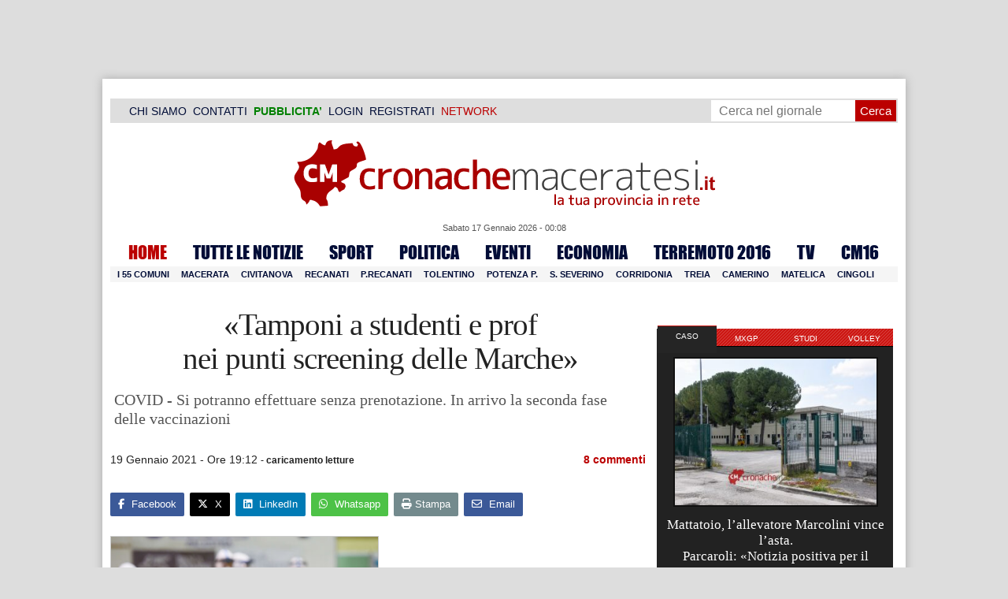

--- FILE ---
content_type: text/html; charset=UTF-8
request_url: https://www.cronachemaceratesi.it/2021/01/19/tamponi-a-studenti-e-prof-nei-punti-screening-delle-marche/1488196/
body_size: 39762
content:
<!doctype html>
<html lang="it" xmlns:og="http://ogp.me/ns#">
<head>
<meta charset="utf-8"/>
	
	<title>  «Tamponi a studenti e prof  nei punti screening delle Marche» | Cronache Maceratesi</title>
	
		
	<link rel="shortcut icon" href="/favicon.ico" />
	<link rel="stylesheet" href="/wp-content/themes/WpNewspaper/style.css" type="text/css" media="screen" />
	<link rel="stylesheet" href="https://cdn.cronachemaceratesi.it/wp-content/uploads/static/css/default.css?v=48" type="text/css" media="screen" />
	<link rel="stylesheet" href="/wp-content/themes/WpNewspaper/custom.css?v=1" type="text/css" media="screen" />
	<link rel="stylesheet" href="https://cdn.cronachemaceratesi.it/wp-content/uploads/static/css/print.css?v=8" type="text/css" media="print" />
	<link rel="stylesheet" href='https://cdn.cronachemaceratesi.it/wp-content/uploads/static/css/banner.css?v=2' type='text/css' media='all' />

	<link rel="alternate" media="only screen and (max-width: 640px)" href="https://m.cronachemaceratesi.it/2021/01/19/tamponi-a-studenti-e-prof-nei-punti-screening-delle-marche/1488196/">

	<link rel="dns-prefetch" href="https://securepubads.g.doubleclick.net"/>
	<link rel="dns-prefetch" href="//www.google-analytics.com/" />
	<link rel="preconnect"   href="//www.google-analytics.com/" />
	<link rel="preconnect" href="https://www.googletagmanager.com"/>
	<link rel="preconnect" href="https://securepubads.g.doubleclick.net"/>
	
	<style type="text/css">
@font-face {
    font-family: 'myFirstFont';
    src: url('https://cdn.cronachemaceratesi.it/wp-content/uploads/static/font/impact-webfont.eot');
    src: url('https://cdn.cronachemaceratesi.it/wp-content/uploads/static/font/impact-webfont.eot?#iefix') format('embedded-opentype'),
         url('https://cdn.cronachemaceratesi.it/wp-content/uploads/static/font/impact-webfont.woff2') format('woff2'),
         url('https://cdn.cronachemaceratesi.it/wp-content/uploads/static/font/impact-webfont.woff') format('woff'),
         url('https://cdn.cronachemaceratesi.it/wp-content/uploads/static/font/impact-webfont.ttf') format('truetype'),
         url('https://cdn.cronachemaceratesi.it/wp-content/uploads/static/font/impact-webfont.svg#myFirstFont') format('svg');
    font-weight: normal;
    font-style: normal;
}
</style>
	<!-- per tutti -->
	<style type="text/css">
	#header {
		border-bottom: 1px solid #ddd;
	}
	#wp-admin-bar-edit .ab-item {
		color:white !important;
	}
	ul#menu-menu-category li a {
		font:22px/28px myFirstFont, impact, "arial black" !important;
	}
	ol.commentiVeri li .edit-comment p {
		text-align:left;
		font-size: 14px;
	}
	img.attachment-wpnv-ilcommento{
		width:55px;
		height:55px;
		float:left;
	}
	#contenuto_articolo h1 {
		font-size: 24px;
		line-height:26px;
		font-family: 'palatino linotype', palatino,'times new roman',times,serif;
		letter-spacing: -1px;
	}
	#contenuto_articolo a {
		cursor: pointer;
	}
	#contenuto_articolo a img {
		cursor: not-allowed;
	}
	#contenuto_articolo a.cliccabile, #contenuto_articolo a img.cliccabile {
		cursor: pointer;
	}
	#social_network {
		display:none;
	}
	#video_player {
		width:90%;
		margin:30px auto;
		padding:0;
	}
	ul.newsticker a {
		line-height:15px;
	}
	.go_back_link {
		font-weight:bold;
		font-size:16px;
		line-height:20px;
	}
	#infooter {
		z-index: 2147483645;
		background-color:#f7f7f7;
	}
	.slideshow_container_style-dark .slideshow_transparent {
		opacity:1 !important;
		height: 25px;
		line-height: 25px;
		font-size: 18px;
	}
	.titolo_classifica {
		background-color:#b00;
		color:#fff;
		font-size:25px !important;
		line-height:30px;
		margin-top:30px;
		padding:7px;
		text-align:left;
		margin-bottom:5px;
		font-weight:bold  !important;
		clear: both;
	}
	.titolo_elenco {
		font-weight:bold  !important;
		font-size:20px !important;
		line-height:25px;
		color:#235592 !important;
		margin-top:5px;
	}
	.titolo_elenco a {
		color:#235592 !important;
	}
	.wp-polls-form {
	    text-align: center;
	    width: 650px;
	    margin: 10px auto;
	}
	.wp-polls label {
	    font-size: 18px;
	    line-height: 24px;
	}
	.wp-polls .Buttons {
		padding:5px;
		font-size: 18px;
		line-height: 24px;
		background-color: #235592 !important;
		color:white !important;
		font-weight: bold;
	}
	#look_results a {
		display: block;
		padding: 10px;
		margin: 0 auto;
		font-size: 18px;
		color: #b00;
		font-weight: bold;
	}
	h1.singlePageTitle {
		text-align: center;
	}
	.user_cert_status {
		float: right;
		text-align: center;
		line-height: 150px;
		margin-right: 30px;
		margin-top: 12px;
	}
	.user_fake_avatar {
		width:120px;
		border:1px solid #ccc;
	}
	.certification_btn {
		padding:6px;
		display:block;
		font-size: 18px;
		background-color: #B00;
		color: #FFF;
		font-weight: bold;
		text-align: center;
		text-shadow: 1px 1px 1px #444;
		position: absolute;
		right: 10px;
		top: 10px;
		bottom: 10px;
		width: 200px;
		line-height: 40px;
		font-family: 'palatino linotype', palatino,'times new roman',times,serif;
		border: 1px solid #fff;
	}
	.cert_advice {
		position:relative;
		background-color: #1EBB48;
		padding: 10px;
		margin: 30px auto;
		font-size: 19px;
		line-height: 26px;
		color: #FFF;
		text-shadow: 1px 1px 1px #444;
	}
	.inner_advice {
		padding-right: 234px;
	}
	#login_widget .avatar_container {
		min-height:120px;
	}
	.intestazione cite {
		text-transform: capitalize;
	}

	#tabsRiquadriTitle li a {
		color:#fff !important;
		font-weight:normal !important;
		font-family: "Lucida Grande", Lucida, Verdana, sans-serif  !important;
	}

	#voti_sezioni {
		text-align:center;
	}
	#voti_sezioni tr td {
		padding:5px;
		vertical-align:middle;
	}
	#voti_sezioni tr th {
		height:50px;
	}
	.ballottaggio tr th {
		min-width: 70px;
		vertical-align:middle;
	}
	#voti_sezioni tr .verticale {
		-webkit-transform: rotate(-90deg);
		-moz-transform: rotate(-90deg);
		-ms-transform: rotate(-90deg);
		-o-transform: rotate(-90deg);
		filter: progid:DXImageTransform.Microsoft.BasicImage(rotation=3);
		transform: rotate(-90deg);
		font-weight:bold;
		display:block;
	}
	#voti_sezioni .sez_num {
		color:#fff;
		font-weight:bold;
		background-color:#444;
	}
	#voti_sezioni .sez_name {
		font-weight:bold;
		background-color:#f7f7f7;
		text-align:left;
	}
	#menu-item-69021 a {
		color:#b00 !important;
	}
	#navcats {
		background:none;
		margin-top: 6px;
	}
	#navpages {
		border:none;
	}
	.dataora {
		font-weight:normal;
		font-family: "Lucida Grande", Lucida, Verdana, sans-serif;
	}
	#header {
		border-bottom:none;
	}
	#news_interne {
		padding-left: 0 !important;
		background-image:none !important;
	}

	#contenuto_articolo ul {
		list-style-type:none;
		list-style-position:inside;
		padding:0;
	}
	#contenuto_articolo ul li {
		padding:0;
		padding-bottom: 5px;
		padding-top: 5px;
	}
	.nc_socialPanel {
		overflow:hidden;
	}

	.articolo-751651 h2.archiveTitle a {
		color: #235592 !important;
	}

	.articolo-751651 .postinfo {
		color: #444 !important;
		border:none !important;
	}
	.articolo-1624397 ul {
		list-style-type:disc !important;
	}
	#mostcommented2015 {
		margin-top:50px;
	}
	#contenuto_articolo {
	    font-size: 1.08em;
		line-height: 1.5em;
	}

	#visite tr td {
		padding:8px;
		text-align: center;
		border: 1px solid #ccc;
	}
	#visite tr th {
		padding:8px;
		text-align: center;
		border: 1px solid #ccc;
		background-color: #f7f7f7;
	}
	#visite .titrow {
		background-color: #444;
		color:#fff;
	}
	#visite {
		margin:10px auto;
		width:300px;
		margin-bottom:20px;
	}
	.comments_wrapper {
		position: relative;
	}
	.comment_area_title {
		position: absolute;
	    top: 0;
	    left: 0;
	    font-weight: bold;
	    font-size: 20px;
	    line-height: 22px;
	    color:#235592;
	}
	#innerLeft ol.commentlist {
		padding-top: 40px !important;
	}
	.fixed {
		position: fixed;
	}
	iframe {
		margin: 0 auto;
		display: block;
	    padding: 0;
	    border: none;
	}
	.wp-embedded-content {
		width: 650px;
	}
	.adBanner {
      background-color: transparent;
      height: 1px;
      width: 1px;
  }

	#vote_poll_mobile {
		display: none;
	}
	
	.selezionabile {
		-webkit-user-select: text;  /* Chrome 49+ */
		-moz-user-select: text;     /* Firefox 43+ */
		-ms-user-select: text;      /* No support yet */
		user-select: text;          /* Likely future */  		
	}
	.addthis_wrapper {
		margin:15px;
	}

	#container_elezioni_orizzontale {
		
		width:1000px !important;
	}
	
     .election-banner-container {
		display: flex;
		justify-content: space-between;
		align-items: center;
		width: 100%;
		gap: 10px;
		box-sizing: border-box;
	}
	.election-banner-container a {
		flex: 1;
		display: block;
	}
	.election-banner-container img {
		width: 100%;
		height: auto;
		display: block;
	}	
	
	#sheets {
		height:600px;
		width:100%;
		margin:0;
		padding:0;
		max-width: 100%;
	}	
	
	 #sheets_link {
		 color:#b00;
		 text-decoration:underline;
	 }
	 
	 .post .contenuto h2 {
		font-weight:bold;
		margin-top:7px;
		margin-bottom:2px;
		font-size:22px;
		line-height:25px;
	 }
	 
	/* CSS BLOCCO EVENTI */ 
	.post_events_wrapper {
		position:relative; 
		width:300px; 
		height:273px; 
		background-image:url('https://cdn.cronachemaceratesi.it/wp-content/uploads/static/img/events_background.png');
		background-repeat:no-repeat;
		margin-bottom:20px;
	}
	.inner_post_events {
		position:absolute; 
		top:67px; 
		left:1px; 
		right:1px; 
		height:182px; 
		background-color: #F5F5F5; 
		opacity:0.95; 
		border-top:1px solid #ccc; 
		border-bottom:1px solid #ccc;			
		overflow:auto;
	}
	.inner_post_events li .text_container {
		height:75px;
		float:left;
		width:190px;
	}
	.inner_post_events li .event_thumb {
		width:75px;
		height:75px;
		float:left;
		margin-right:5px;
		border:none;
		padding:0;
	}
	.inner_post_events li {
		list-style-type: none;
		padding: 5px;
		margin-bottom: 2px;
		padding-bottom: 2px;
		border-bottom: 1px dotted #ccc;
	}
	.inner_post_events li a br {
		display:none;
	}
	.inner_post_events li a {
		color: #222;
		font-size: 15px;
		line-height: 20px;
		font-family: georgia, 'palatino linotype', palatino,'times new roman',times,serif;
	}
	.inner_post_events li a:hover {
		color:#555;
	}
	.cta_all_events {
		color:#f5f5f5;
		line-height:23px;
		font-size:14px;
		font-family: sans-serif;
		text-decoration:none;
		position:absolute;
		left:7px;
		right:0;
		bottom:0;
	}
	.cta_all_events:hover {
		text-decoration:underline;
	}	
	
	/* Sharing Icons */
	.sharing_icons_wrapper {
		margin:15px 0;
	}
	.sharing_icons_wrapper a {
		display: inline-block;
		padding: 3px 10px;
		margin-right: 3px;
		font-size: 13px;
		line-height: 24px;
		border-radius: 2px;
		font-family: sans-serif;
	}
	
	.fa, .fab, .fad, .fal, .far, .fas {
		margin-right:5px;
	}
	.sharing_icons_wrapper a:hover {
		text-decoration:none;
		color:#fff;
	}
	.sharing_icons_wrapper icon:hover {
		opacity: 0.7;
	}
	.sharing_icons_wrapper .facebook {
		background-color: #3B5998;
		color: white;
	}
	.sharing_icons_wrapper .x-twitter {
		background-color: #000;
		color: white;
	}
	.sharing_icons_wrapper .linkedin {
		background-color: #007bb5;
		color: white;
	}
	.sharing_icons_wrapper .whatsapp {
		background-color: #4DC247;
		color: white;
	}
	.sharing_icons_wrapper .pdf {
		background-color: #B30B00;
		color: white;
	}
	.sharing_icons_wrapper .print {
		background-color: #738A8D;
		color: white;
	}
	.reserved_reproduction {
		margin:15px 0;
		height:25px;
		padding:8px;
		line-height:25px;
	}
	.post_views {
		font-size:12px;
	}
	
	.show_only_on_app {
		display:none;
	}
	
	</style>

	<link rel="alternate" type="application/rss+xml" title="RSS 2.0" href="https://www.cronachemaceratesi.it/feed/" />
	<link rel="alternate" type="text/xml" title="RSS .92" href="https://www.cronachemaceratesi.it/feed/rss/" />

	
<script async src="https://securepubads.g.doubleclick.net/tag/js/gpt.js"></script>
<script>

	window.googletag = window.googletag || {cmd: []};

	googletag.cmd.push(function() {

		//skin
		googletag.defineSlot('/6537874/cm-desktop-skin-articoli', [1, 1], 'div-gpt-ad-1571063340345-0').setTargeting('comune_cm', ["10959","44","57990"]).addService(googletag.pubads());

		//orizzontali
		googletag.defineSlot('/6537874/728x90_infooter_articoli', [728, 90], 'div-gpt-ad-1417384327962-0').setTargeting('comune_cm', ["10959","44","57990"]).addService(googletag.pubads()).setCollapseEmptyDiv(true);
		googletag.defineSlot('/6537874/articoli_970x90', [[970, 250], [970, 90], [728, 90]], 'div-gpt-ad-1506334438776-0').setTargeting('comune_cm', ["10959","44","57990"]).addService(googletag.pubads()).setCollapseEmptyDiv(true);
		//googletag.defineSlot('/6537874/970x90_articoli_top', [970, 90], 'div-gpt-ad-1512090011013-0').setTargeting('comune_cm', ["10959","44","57990"]).addService(googletag.pubads()).setCollapseEmptyDiv(true);
		googletag.defineOutOfPageSlot('/6537874/cm_royal_desktop_articoli', 'div-gpt-ad-1762800183316-0').addService(googletag.pubads());

		//manchette
		googletag.defineSlot('/6537874/articoli_150x115_destra', [150, 115], 'div-gpt-ad-1373041927023-0').setTargeting('comune_cm', ["10959","44","57990"]).addService(googletag.pubads());
		googletag.defineSlot('/6537874/home_page_150x115_header_sinistra', [150, 115], 'div-gpt-ad-1372873550717-0').setTargeting('comune_cm', ["10959","44","57990"]).addService(googletag.pubads());

    	//laterali
		googletag.defineSlot('/6537874/articoli_300x600', [[300, 600], [300, 420], [300, 250]], 'div-gpt-ad-1519641619550-0').setTargeting('comune_cm', ["10959","44","57990"]).addService(googletag.pubads());
		googletag.defineSlot('/6537874/articoli_300x250', [[300, 600], [300, 420], [300, 250]], 'div-gpt-ad-1515408208531-0').setTargeting('comune_cm', ["10959","44","57990"]).addService(googletag.pubads()).setCollapseEmptyDiv(true);
		googletag.defineSlot('/6537874/cm_desk_300x600_extra', [300, 600], 'div-gpt-ad-1575888282413-0').setTargeting('comune_cm', ["10959","44","57990"]).addService(googletag.pubads());

		//dentro corpo testo
		googletag.defineSlot('/6537874/articoli_600x300', [600, 300], 'div-gpt-ad-1372888032712-0').setTargeting('comune_cm', ["10959","44","57990"]).addService(googletag.pubads()).setCollapseEmptyDiv(true);
		googletag.defineSlot('/6537874/articoli_sport_600x300', [600, 300], 'div-gpt-ad-1383227861735-0').setTargeting('comune_cm', ["10959","44","57990"]).addService(googletag.pubads()).setCollapseEmptyDiv(true);
		googletag.defineSlot('/6537874/600x100_desktop_articoli', [600, 100], 'div-gpt-ad-1426590920219-0').setTargeting('comune_cm', ["10959","44","57990"]).addService(googletag.pubads()).setCollapseEmptyDiv(true);

		googletag.defineSlot('/6537874/cm_desk_650x80_articoli_bottom', [650, 80], 'div-gpt-ad-1532076578366-0').setTargeting('comune_cm', ["10959","44","57990"]).addService(googletag.pubads()).setCollapseEmptyDiv(true);
		//googletag.defineSlot('/6537874/cm_desk_728x90_video', [728, 90], 'div-gpt-ad-1664880835275-0').addService(googletag.pubads()).setCollapseEmptyDiv(true);

		googletag.pubads().setTargeting('comune_cm', ["10959","44","57990"]);
		
		googletag.pubads().enableSingleRequest();
		googletag.pubads().collapseEmptyDivs();
		googletag.enableServices();
		
		googletag.pubads().addEventListener('slotRenderEnded', function(event) {
			if (event.slot.getSlotElementId() === 'div-gpt-ad-1417384327962-0') {
				
				console.log("slot infooter renderizzato");
				
				var adContainer = document.getElementById('div-gpt-ad-1417384327962-0');
				
				if (event.isEmpty) {
					//adContainer.style.display = 'none';
					console.log("slot infooter vuoto");
					document.getElementById('infooter').style.display = 'none';
				} else {
					console.log("slot infooter non vuoto");
				}
			}
		});		
		
	});

</script>
<meta name='robots' content='max-image-preview:large' />
<link rel='dns-prefetch' href='//www.cronachemaceratesi.it' />
<link rel="alternate" type="application/rss+xml" title="Cronache Maceratesi &raquo; «Tamponi a studenti e prof  nei punti screening delle Marche» Feed dei commenti" href="https://www.cronachemaceratesi.it/2021/01/19/tamponi-a-studenti-e-prof-nei-punti-screening-delle-marche/1488196/feed/" />
<link rel="alternate" title="oEmbed (JSON)" type="application/json+oembed" href="https://www.cronachemaceratesi.it/wp-json/oembed/1.0/embed?url=https%3A%2F%2Fwww.cronachemaceratesi.it%2F2021%2F01%2F19%2Ftamponi-a-studenti-e-prof-nei-punti-screening-delle-marche%2F1488196%2F" />
<link rel="alternate" title="oEmbed (XML)" type="text/xml+oembed" href="https://www.cronachemaceratesi.it/wp-json/oembed/1.0/embed?url=https%3A%2F%2Fwww.cronachemaceratesi.it%2F2021%2F01%2F19%2Ftamponi-a-studenti-e-prof-nei-punti-screening-delle-marche%2F1488196%2F&#038;format=xml" />
<style id='wp-img-auto-sizes-contain-inline-css' type='text/css'>
img:is([sizes=auto i],[sizes^="auto," i]){contain-intrinsic-size:3000px 1500px}
/*# sourceURL=wp-img-auto-sizes-contain-inline-css */
</style>
<style id='wp-emoji-styles-inline-css' type='text/css'>

	img.wp-smiley, img.emoji {
		display: inline !important;
		border: none !important;
		box-shadow: none !important;
		height: 1em !important;
		width: 1em !important;
		margin: 0 0.07em !important;
		vertical-align: -0.1em !important;
		background: none !important;
		padding: 0 !important;
	}
/*# sourceURL=wp-emoji-styles-inline-css */
</style>
<link rel='stylesheet' id='wp-block-library-css' href='https://www.cronachemaceratesi.it/wp-includes/css/dist/block-library/style.min.css?ver=6b8c71621ecfca92895698521422e0cf' type='text/css' media='all' />
<style id='global-styles-inline-css' type='text/css'>
:root{--wp--preset--aspect-ratio--square: 1;--wp--preset--aspect-ratio--4-3: 4/3;--wp--preset--aspect-ratio--3-4: 3/4;--wp--preset--aspect-ratio--3-2: 3/2;--wp--preset--aspect-ratio--2-3: 2/3;--wp--preset--aspect-ratio--16-9: 16/9;--wp--preset--aspect-ratio--9-16: 9/16;--wp--preset--color--black: #000000;--wp--preset--color--cyan-bluish-gray: #abb8c3;--wp--preset--color--white: #ffffff;--wp--preset--color--pale-pink: #f78da7;--wp--preset--color--vivid-red: #cf2e2e;--wp--preset--color--luminous-vivid-orange: #ff6900;--wp--preset--color--luminous-vivid-amber: #fcb900;--wp--preset--color--light-green-cyan: #7bdcb5;--wp--preset--color--vivid-green-cyan: #00d084;--wp--preset--color--pale-cyan-blue: #8ed1fc;--wp--preset--color--vivid-cyan-blue: #0693e3;--wp--preset--color--vivid-purple: #9b51e0;--wp--preset--gradient--vivid-cyan-blue-to-vivid-purple: linear-gradient(135deg,rgb(6,147,227) 0%,rgb(155,81,224) 100%);--wp--preset--gradient--light-green-cyan-to-vivid-green-cyan: linear-gradient(135deg,rgb(122,220,180) 0%,rgb(0,208,130) 100%);--wp--preset--gradient--luminous-vivid-amber-to-luminous-vivid-orange: linear-gradient(135deg,rgb(252,185,0) 0%,rgb(255,105,0) 100%);--wp--preset--gradient--luminous-vivid-orange-to-vivid-red: linear-gradient(135deg,rgb(255,105,0) 0%,rgb(207,46,46) 100%);--wp--preset--gradient--very-light-gray-to-cyan-bluish-gray: linear-gradient(135deg,rgb(238,238,238) 0%,rgb(169,184,195) 100%);--wp--preset--gradient--cool-to-warm-spectrum: linear-gradient(135deg,rgb(74,234,220) 0%,rgb(151,120,209) 20%,rgb(207,42,186) 40%,rgb(238,44,130) 60%,rgb(251,105,98) 80%,rgb(254,248,76) 100%);--wp--preset--gradient--blush-light-purple: linear-gradient(135deg,rgb(255,206,236) 0%,rgb(152,150,240) 100%);--wp--preset--gradient--blush-bordeaux: linear-gradient(135deg,rgb(254,205,165) 0%,rgb(254,45,45) 50%,rgb(107,0,62) 100%);--wp--preset--gradient--luminous-dusk: linear-gradient(135deg,rgb(255,203,112) 0%,rgb(199,81,192) 50%,rgb(65,88,208) 100%);--wp--preset--gradient--pale-ocean: linear-gradient(135deg,rgb(255,245,203) 0%,rgb(182,227,212) 50%,rgb(51,167,181) 100%);--wp--preset--gradient--electric-grass: linear-gradient(135deg,rgb(202,248,128) 0%,rgb(113,206,126) 100%);--wp--preset--gradient--midnight: linear-gradient(135deg,rgb(2,3,129) 0%,rgb(40,116,252) 100%);--wp--preset--font-size--small: 13px;--wp--preset--font-size--medium: 20px;--wp--preset--font-size--large: 36px;--wp--preset--font-size--x-large: 42px;--wp--preset--spacing--20: 0.44rem;--wp--preset--spacing--30: 0.67rem;--wp--preset--spacing--40: 1rem;--wp--preset--spacing--50: 1.5rem;--wp--preset--spacing--60: 2.25rem;--wp--preset--spacing--70: 3.38rem;--wp--preset--spacing--80: 5.06rem;--wp--preset--shadow--natural: 6px 6px 9px rgba(0, 0, 0, 0.2);--wp--preset--shadow--deep: 12px 12px 50px rgba(0, 0, 0, 0.4);--wp--preset--shadow--sharp: 6px 6px 0px rgba(0, 0, 0, 0.2);--wp--preset--shadow--outlined: 6px 6px 0px -3px rgb(255, 255, 255), 6px 6px rgb(0, 0, 0);--wp--preset--shadow--crisp: 6px 6px 0px rgb(0, 0, 0);}:where(.is-layout-flex){gap: 0.5em;}:where(.is-layout-grid){gap: 0.5em;}body .is-layout-flex{display: flex;}.is-layout-flex{flex-wrap: wrap;align-items: center;}.is-layout-flex > :is(*, div){margin: 0;}body .is-layout-grid{display: grid;}.is-layout-grid > :is(*, div){margin: 0;}:where(.wp-block-columns.is-layout-flex){gap: 2em;}:where(.wp-block-columns.is-layout-grid){gap: 2em;}:where(.wp-block-post-template.is-layout-flex){gap: 1.25em;}:where(.wp-block-post-template.is-layout-grid){gap: 1.25em;}.has-black-color{color: var(--wp--preset--color--black) !important;}.has-cyan-bluish-gray-color{color: var(--wp--preset--color--cyan-bluish-gray) !important;}.has-white-color{color: var(--wp--preset--color--white) !important;}.has-pale-pink-color{color: var(--wp--preset--color--pale-pink) !important;}.has-vivid-red-color{color: var(--wp--preset--color--vivid-red) !important;}.has-luminous-vivid-orange-color{color: var(--wp--preset--color--luminous-vivid-orange) !important;}.has-luminous-vivid-amber-color{color: var(--wp--preset--color--luminous-vivid-amber) !important;}.has-light-green-cyan-color{color: var(--wp--preset--color--light-green-cyan) !important;}.has-vivid-green-cyan-color{color: var(--wp--preset--color--vivid-green-cyan) !important;}.has-pale-cyan-blue-color{color: var(--wp--preset--color--pale-cyan-blue) !important;}.has-vivid-cyan-blue-color{color: var(--wp--preset--color--vivid-cyan-blue) !important;}.has-vivid-purple-color{color: var(--wp--preset--color--vivid-purple) !important;}.has-black-background-color{background-color: var(--wp--preset--color--black) !important;}.has-cyan-bluish-gray-background-color{background-color: var(--wp--preset--color--cyan-bluish-gray) !important;}.has-white-background-color{background-color: var(--wp--preset--color--white) !important;}.has-pale-pink-background-color{background-color: var(--wp--preset--color--pale-pink) !important;}.has-vivid-red-background-color{background-color: var(--wp--preset--color--vivid-red) !important;}.has-luminous-vivid-orange-background-color{background-color: var(--wp--preset--color--luminous-vivid-orange) !important;}.has-luminous-vivid-amber-background-color{background-color: var(--wp--preset--color--luminous-vivid-amber) !important;}.has-light-green-cyan-background-color{background-color: var(--wp--preset--color--light-green-cyan) !important;}.has-vivid-green-cyan-background-color{background-color: var(--wp--preset--color--vivid-green-cyan) !important;}.has-pale-cyan-blue-background-color{background-color: var(--wp--preset--color--pale-cyan-blue) !important;}.has-vivid-cyan-blue-background-color{background-color: var(--wp--preset--color--vivid-cyan-blue) !important;}.has-vivid-purple-background-color{background-color: var(--wp--preset--color--vivid-purple) !important;}.has-black-border-color{border-color: var(--wp--preset--color--black) !important;}.has-cyan-bluish-gray-border-color{border-color: var(--wp--preset--color--cyan-bluish-gray) !important;}.has-white-border-color{border-color: var(--wp--preset--color--white) !important;}.has-pale-pink-border-color{border-color: var(--wp--preset--color--pale-pink) !important;}.has-vivid-red-border-color{border-color: var(--wp--preset--color--vivid-red) !important;}.has-luminous-vivid-orange-border-color{border-color: var(--wp--preset--color--luminous-vivid-orange) !important;}.has-luminous-vivid-amber-border-color{border-color: var(--wp--preset--color--luminous-vivid-amber) !important;}.has-light-green-cyan-border-color{border-color: var(--wp--preset--color--light-green-cyan) !important;}.has-vivid-green-cyan-border-color{border-color: var(--wp--preset--color--vivid-green-cyan) !important;}.has-pale-cyan-blue-border-color{border-color: var(--wp--preset--color--pale-cyan-blue) !important;}.has-vivid-cyan-blue-border-color{border-color: var(--wp--preset--color--vivid-cyan-blue) !important;}.has-vivid-purple-border-color{border-color: var(--wp--preset--color--vivid-purple) !important;}.has-vivid-cyan-blue-to-vivid-purple-gradient-background{background: var(--wp--preset--gradient--vivid-cyan-blue-to-vivid-purple) !important;}.has-light-green-cyan-to-vivid-green-cyan-gradient-background{background: var(--wp--preset--gradient--light-green-cyan-to-vivid-green-cyan) !important;}.has-luminous-vivid-amber-to-luminous-vivid-orange-gradient-background{background: var(--wp--preset--gradient--luminous-vivid-amber-to-luminous-vivid-orange) !important;}.has-luminous-vivid-orange-to-vivid-red-gradient-background{background: var(--wp--preset--gradient--luminous-vivid-orange-to-vivid-red) !important;}.has-very-light-gray-to-cyan-bluish-gray-gradient-background{background: var(--wp--preset--gradient--very-light-gray-to-cyan-bluish-gray) !important;}.has-cool-to-warm-spectrum-gradient-background{background: var(--wp--preset--gradient--cool-to-warm-spectrum) !important;}.has-blush-light-purple-gradient-background{background: var(--wp--preset--gradient--blush-light-purple) !important;}.has-blush-bordeaux-gradient-background{background: var(--wp--preset--gradient--blush-bordeaux) !important;}.has-luminous-dusk-gradient-background{background: var(--wp--preset--gradient--luminous-dusk) !important;}.has-pale-ocean-gradient-background{background: var(--wp--preset--gradient--pale-ocean) !important;}.has-electric-grass-gradient-background{background: var(--wp--preset--gradient--electric-grass) !important;}.has-midnight-gradient-background{background: var(--wp--preset--gradient--midnight) !important;}.has-small-font-size{font-size: var(--wp--preset--font-size--small) !important;}.has-medium-font-size{font-size: var(--wp--preset--font-size--medium) !important;}.has-large-font-size{font-size: var(--wp--preset--font-size--large) !important;}.has-x-large-font-size{font-size: var(--wp--preset--font-size--x-large) !important;}
/*# sourceURL=global-styles-inline-css */
</style>

<style id='classic-theme-styles-inline-css' type='text/css'>
/*! This file is auto-generated */
.wp-block-button__link{color:#fff;background-color:#32373c;border-radius:9999px;box-shadow:none;text-decoration:none;padding:calc(.667em + 2px) calc(1.333em + 2px);font-size:1.125em}.wp-block-file__button{background:#32373c;color:#fff;text-decoration:none}
/*# sourceURL=/wp-includes/css/classic-themes.min.css */
</style>
<link rel='stylesheet' id='wp-rest-user-css' href='https://www.cronachemaceratesi.it/wp-content/plugins/wp-rest-user/public/css/wp-rest-user-public.css?ver=1.4.3' type='text/css' media='all' />
<link rel='stylesheet' id='ep_general_styles-css' href='https://www.cronachemaceratesi.it/wp-content/plugins/elasticpress/dist/css/general-styles.css?ver=66295efe92a630617c00' type='text/css' media='all' />
<link rel='stylesheet' id='searchterm-highlighting-css' href='https://www.cronachemaceratesi.it/wp-content/plugins/elasticpress/dist/css/highlighting-styles.css?ver=252562c4ed9241547293' type='text/css' media='all' />
<script type="text/javascript" src="https://www.cronachemaceratesi.it/wp-includes/js/jquery/jquery.min.js?ver=3.7.1" id="jquery-core-js"></script>
<script type="text/javascript" src="https://www.cronachemaceratesi.it/wp-includes/js/jquery/jquery-migrate.min.js?ver=3.4.1" id="jquery-migrate-js"></script>
<script type="text/javascript" src="https://www.cronachemaceratesi.it/wp-content/themes/WpNewspaper/includes/js/jqueryslidemenu.js?ver=6b8c71621ecfca92895698521422e0cf" id="jqueryslidemenu-js"></script>
<script type="text/javascript" src="https://www.cronachemaceratesi.it/wp-content/plugins/wp-rest-user/public/js/wp-rest-user-public.js?ver=1.4.3" id="wp-rest-user-js"></script>
<link rel="https://api.w.org/" href="https://www.cronachemaceratesi.it/wp-json/" /><link rel="alternate" title="JSON" type="application/json" href="https://www.cronachemaceratesi.it/wp-json/wp/v2/posts/1488196" /><link rel="canonical" href="https://www.cronachemaceratesi.it/2021/01/19/tamponi-a-studenti-e-prof-nei-punti-screening-delle-marche/1488196/" />

	<!-- Comment Rating plugin Version: 2.12.1 by Bob King, http://wealthynetizen.com/, dynamic comment voting & styling. --> 
	<style type="text/css" media="screen">
	   .ckrating_highly_rated {background-color:#FFFFCC !important;}
	   .ckrating_poorly_rated {opacity:0.6;filter:alpha(opacity=60) !important;}
	   .ckrating_hotly_debated {background-color:#FFF0F5 !important;}
	</style>

	
		<!-- GA Google Analytics @ https://m0n.co/ga -->
		<script async src="https://www.googletagmanager.com/gtag/js?id=G-1T7X1PQQV3"></script>
		<script>
			window.dataLayer = window.dataLayer || [];
			function gtag(){dataLayer.push(arguments);}
			gtag('js', new Date());
			gtag('config', 'G-1T7X1PQQV3');
		</script>

	

<script type="application/ld+json" class="saswp-schema-markup-output">
[{"@context":"https:\/\/schema.org\/","@graph":[{"@context":"https:\/\/schema.org\/","@type":"SiteNavigationElement","@id":"https:\/\/www.cronachemaceratesi.it\/#redazione","name":"Redazione","url":"https:\/\/www.cronachemaceratesi.it\/redazione\/"},{"@context":"https:\/\/schema.org\/","@type":"SiteNavigationElement","@id":"https:\/\/www.cronachemaceratesi.it\/#licenza-sui-contenuti","name":"Licenza sui contenuti","url":"https:\/\/www.cronachemaceratesi.it\/licenza-sui-contenuti\/"},{"@context":"https:\/\/schema.org\/","@type":"SiteNavigationElement","@id":"https:\/\/www.cronachemaceratesi.it\/#privacy-policy","name":"Privacy Policy","url":"https:\/\/www.cronachemaceratesi.it\/privacy-policy\/"},{"@context":"https:\/\/schema.org\/","@type":"SiteNavigationElement","@id":"https:\/\/www.cronachemaceratesi.it\/#responsabilita-dei-contenuti","name":"Responsabilit\u00e0 dei contenuti","url":"https:\/\/www.cronachemaceratesi.it\/responsabilita-dei-contenuti\/"},{"@context":"https:\/\/schema.org\/","@type":"SiteNavigationElement","@id":"https:\/\/www.cronachemaceratesi.it\/#codice-di-condotta","name":"Codice di condotta","url":"https:\/\/www.cronachemaceratesi.it\/codice-di-condotta\/"},{"@context":"https:\/\/schema.org\/","@type":"SiteNavigationElement","@id":"https:\/\/www.cronachemaceratesi.it\/#contatti","name":"CONTATTI","url":"https:\/\/www.cronachemaceratesi.it\/redazione\/"},{"@context":"https:\/\/schema.org\/","@type":"SiteNavigationElement","@id":"https:\/\/www.cronachemaceratesi.it\/#pubblicita","name":"PUBBLICITA'","url":"https:\/\/www.cronachemaceratesi.it\/pubblicita\/"},{"@context":"https:\/\/schema.org\/","@type":"SiteNavigationElement","@id":"https:\/\/www.cronachemaceratesi.it\/#login","name":"LOGIN","url":"https:\/\/www.cronachemaceratesi.it\/wp-login.php"},{"@context":"https:\/\/schema.org\/","@type":"SiteNavigationElement","@id":"https:\/\/www.cronachemaceratesi.it\/#registrati","name":"REGISTRATI","url":"https:\/\/www.cronachemaceratesi.it\/certificazione\/"},{"@context":"https:\/\/schema.org\/","@type":"SiteNavigationElement","@id":"https:\/\/www.cronachemaceratesi.it\/#cronache-fermane","name":"CRONACHE FERMANE","url":"https:\/\/www.cronachefermane.it\/"},{"@context":"https:\/\/schema.org\/","@type":"SiteNavigationElement","@id":"https:\/\/www.cronachemaceratesi.it\/#cronache-ancona","name":"CRONACHE ANCONA","url":"https:\/\/www.cronacheancona.it\/"},{"@context":"https:\/\/schema.org\/","@type":"SiteNavigationElement","@id":"https:\/\/www.cronachemaceratesi.it\/#cronache-picene","name":"CRONACHE PICENE","url":"https:\/\/www.cronachepicene.it\/"}]},

{"@context":"https:\/\/schema.org\/","@type":"NewsArticle","@id":"https:\/\/www.cronachemaceratesi.it\/2021\/01\/19\/tamponi-a-studenti-e-prof-nei-punti-screening-delle-marche\/1488196\/#newsarticle","url":"https:\/\/www.cronachemaceratesi.it\/2021\/01\/19\/tamponi-a-studenti-e-prof-nei-punti-screening-delle-marche\/1488196\/","headline":"\u00abTamponi a studenti e prof <br> nei punti screening delle Marche\u00bb","mainEntityOfPage":"https:\/\/www.cronachemaceratesi.it\/2021\/01\/19\/tamponi-a-studenti-e-prof-nei-punti-screening-delle-marche\/1488196\/","datePublished":"2021-01-19T19:12:34+01:00","dateModified":"2021-01-20T16:47:01+01:00","description":"COVID - Si potranno effettuare senza prenotazione. In arrivo la seconda fase delle vaccinazioni","articleSection":"CORONAVIRUS","articleBody":"&nbsp;    \u00abCorsia preferenziale per studenti e docenti per fare il test rapido per il Covid, potranno andare in uno qualsiasi dei centri screening attivi nelle Marche, senza prenotazione\u00bb. A dirlo l\u2019assessore alla Sanit\u00e0, Filippo Saltamartini. Che ha anche fatto il punto sui vaccini: \u00abFra qualche settimana parte la seconda fase della vaccinazione e la Regione \u00e8 pronta per l\u2019esecuzione dei vaccini anche al personale della scuola. La scuola in sicurezza parte dalla vaccinazione. In attesa di questa fase, \u00e8 stata attivata la corsia preferenziale per docenti, personale della scuola e studenti nei punti di screening covid sul territorio per sottoporsi al test antigenico rapido. Potranno recarsi in uno qualsiasi dei tanti centri screening attivati sul territorio senza bisogno di prenotazione \u2013 continua Saltamartini -. Il personale medico, a cui va il nostro sincero ringraziamento per l\u2019abnegazione che dimostra ogni giorno nell\u2019esercizio della professione, \u00e8 impegnato anche in una massiccia campagna di vaccinazione che vede le Marche virtuose in Italia\u00bb. L\u2019assessore lo ha detto a margine del Consiglio regionale, ribadendo \u00able azioni in programma rispondono a una capillare uniformit\u00e0 di intervento sui territori\u00bb. Saltamartini si \u00e8 confrontato con i consiglieri pesaresi di maggioranza Luca Serfilippi e Giorgio Cancellieri (Lega), Nicola Baiocchi (Fratelli d\u2019Italia) e Giacomo Rossi (Civici). \u00abLo screening in vista della riapertura delle scuole superiori del sindaco Ricci appare vieppi\u00f9 come una fuga in avanti, poich\u00e9 sa perfettamente che il servizio sanitario regionale \u00e8 gi\u00e0 impegnato sul doppio fronte della vaccinazione e dello screening e non ha le risorse per altri percorsi. Da amministratori siamo chiamati a rappresentare le esigenze dei marchigiani, non \u00e8 ammissibile concepire piani che prevedano studenti di serie A e di serie B\u00a0 \u2013 dichiarano i consiglieri - A tutti gli studenti delle Marche si offre una grande opportunit\u00e0 che \u00e8 quella di recarsi nei punti di prelievo gi\u00e0 strutturati per i prossimi giorni. La giunta regionale, inoltre, proprio ieri ha varato misure straordinarie per il progetto \u201cAria nuova nelle scuole\u201d che prevede interventi strutturali e acquisto di impianti tecnologicamente avanzati per la purificazione dell\u2019aria. Proprio perch\u00e9 tutti possano comprendere la necessit\u00e0 e l\u2019importanza del rientro in classe bisogna pianificare progetti fattibili e non lanciare proposte demagogiche solo per nascondere l\u2019assenza di strategia di un governo nazionale che \u00e8 oggettivamente inerte. Il piano di screening su scala regionale messo a punto da Saltamartini e dal suo assessorato ci consentir\u00e0 invece di utilizzare i presidi gi\u00e0 previsti e calendarizzati (Pergola, Cagli, Fermignano, Urbania, Fossombrone e Mercatello sul Metauro) anche per il tracciamento del contagio scolastico. Inoltre, in via straordinaria il punto di prelievo di Vallefoglia viene lasciato in funzione fino al 21 gennaio\u00bb.    &nbsp;          Articoli correlati        Covid, 15 morti nelle Marche: quattro sono del Maceratese          Screening di massa a Recanati, 1800 prenotazioni in un giorno \u00abSoddisfazione dai cittadini\u00bb          Salvini e Meloni sulle scuole: \u00abLe Marche operano meglio del Governo\u00bb L\u2019Anci chiede test rapidi, Casini \u00e8 critica          Chiuso il comune di Caldarola, due dipendenti positivi          Covid, 359 nuovi casi nelle Marche L\u2019incidenza dei positivi oltre il 14%          Vaccini alla casa di riposo: \u00abTra i pochi sempre Covid free\u00bb          Dramma nella casa di riposo, altri quattro morti a Tolentino          \u201cMarche sicure\u201d, nuova tappa: screening al palasport di Tolentino          Covid, due morti a Porto Recanati: addio all\u2019imprenditore Dino Tiranti          Covid, 157 nuovi casi nelle Marche L\u2019incidenza dei positivi si conferma oltre il 10%          Civitanova chiude coi tamponi di massa: 1.105 test nell\u2019ultimo giorno, 17 positivi (FOTO)                   Covid, screening a Cingoli: si presentano quasi in mille, quattro positivi          Focolaio e morti alla casa di riposo \u00abNon \u00e8 il momento di attribuire colpe\u00bb          Pfizer manda meno vaccini ma le Marche non saranno penalizzate, al via il secondo richiamo          Covid, 11 morti in regione Due sono del Maceratese          Vaccini nelle case di riposo, si parte anche a Pieve Torina          \u00abPer uscire dalla zona arancione ecco come fare la nostra parte\u00bb          Giorgio Felicetti positivo al Covid: \u00abCon una filastrocca l\u2019ho spiegato a mio figlio\u00bb          Covid, 440 nuovi casi nelle Marche Acquaroli: \u00abIl dato dei positivi sintomatici migliora rispetto alla scorsa settimana\u00bb          Frontignano fa il pieno di sciatori anche con gli impianti chiusi Taglio del nastro al \u201cnuovo\u201d Felycita          Il ristorante l\u2019Erborista non riapre: \u00abSperiamo nella bella stagione Ristori? Ci ho pagato le bollette\u00bb          \u00abCinque morti col Covid in pochi giorni nella casa di riposo di Esanatoglia\u00bb          Covid, tre morti in provincia: lutti a Macerata e Castelraimondo          \u00abSe l\u2019indice Rt rester\u00e0 stabile anticiperemo il ritorno in classe\u00bb          Prima dose del vaccino Moderna somministrata a una 106enne di Treia          Covid, 476 nuovi casi nelle Marche L\u2019incidenza dei positivi oltre il 12%          \u00abAcquaroli, basta giocare all\u2019eterno sorpreso Il suo cerchiobottismo \u00e8 inaccettabile\u00bb          Arancione, parrucchieri ed estetiste: \u00abContinuiamo a investire in sicurezza Ma cos\u00ec ci tolgono clienti e lavoro\u00bb          \u00abNon siamo agnelli sacrificali\u00bb I ristoratori temono il default          Caff\u00e8 del Corso sfida il Dpcm: \u00abScegliamo di restare aperti, il lavoro \u00e8 un diritto\u00bb          Covid, 9 morti nelle Marche: tre in provincia di Macerata          Due infermieri e un dottore alla casa di riposo di Sarnano          Al Santo Stefano pi\u00f9 di 560 vaccinati          Tolentino, arrivati alla casa di riposo un medico e tre infermieri dell\u2019Aeronautica          Niente asporto per i bar dopo le 18, impianti sciistici chiusi fino al 15 febbraio: Conte ha firmato un nuovo Dpcm          \u00abProssime 2 settimane arancioni ma il provvedimento \u00e8 eccessivo\u00bb          \u00abNon si sa in che zona saremo domani, non possiamo lavorare coi sentito dire\u00bb          Covid, 571 nuovi casi nelle Marche L\u2019incidenza dei positivi oltre il 14%          Acquaroli si lamenta del ministero, ma le Marche sono tra le regioni che sono peggiorate di pi\u00f9          I saldi rischiano di tingersi d\u2019arancione e #ioapro non sfonda tra i ristoratori \u00abLa stagione invernale la diamo persa\u00bb","keywords":"","name":"\u00abTamponi a studenti e prof <br> nei punti screening delle Marche\u00bb","thumbnailUrl":"https:\/\/www.cronachemaceratesi.it\/wp-content\/uploads\/2021\/01\/ultimo-giorno-screening-di-massa-palarorgimento-tamponi-covid-civitanova-FDM-9-95x63.jpg","wordCount":"895","timeRequired":"PT3M58S","mainEntity":{"@type":"WebPage","@id":"https:\/\/www.cronachemaceratesi.it\/2021\/01\/19\/tamponi-a-studenti-e-prof-nei-punti-screening-delle-marche\/1488196\/"},"author":{"@type":"Person","name":"Gianluca Ginella","url":"https:\/\/www.cronachemaceratesi.it\/author\/gianluca-ginella\/","sameAs":[],"image":{"@type":"ImageObject","url":"https:\/\/secure.gravatar.com\/avatar\/0bc99d597b19a5ce4bae15180ff03f1a840b2f1e7231eaf9610295359527d892?s=96&d=mm&r=g","height":96,"width":96}},"editor":{"@type":"Person","name":"Gianluca Ginella","url":"https:\/\/www.cronachemaceratesi.it\/author\/gianluca-ginella\/","sameAs":[],"image":{"@type":"ImageObject","url":"https:\/\/secure.gravatar.com\/avatar\/0bc99d597b19a5ce4bae15180ff03f1a840b2f1e7231eaf9610295359527d892?s=96&d=mm&r=g","height":96,"width":96}},"publisher":{"@type":"Organization","name":"Cronache Maceratesi","url":"https:\/\/www.cronachemaceratesi.it","logo":{"@type":"ImageObject","url":"https:\/\/www.cronachemaceratesi.it\/wp-content\/uploads\/2021\/10\/cm_2000x200.jpg","width":1280,"height":128}},"comment":[{"@type":"Comment","id":"https:\/\/www.cronachemaceratesi.it\/2021\/01\/19\/tamponi-a-studenti-e-prof-nei-punti-screening-delle-marche\/1488196\/#comment-446519","dateCreated":"2021-01-20T09:23:50+01:00","description":"Sbaglio io (possibilissimo) o uno screening di massa per mettere in sicurezza un territorio dovrebbe essere velocissimo ed il pi\u00f9 istantaneo possibile? A cosa serve fare tamponi in una regione per un mese intero se per quando arrivi alla fine magari il primo che avevi testato e che era risultato negativo poi nel frattempo, dopo una o due settimane, pu\u00f2 essersi contagiato da un altro che il tampone ancora doveva farlo? Se invece fai i test in maniera velocissima e di conseguenza isoli in brevissimo tempo tutti (o quasi) i positivi che sono in giro, allora s\u00ec riduci al minimo le possibilit\u00e0 di contagio; altrimenti se te ne vai in giro a fare tamponi su e gi\u00f9 per la regione per un mese e pi\u00f9 a mio modo di vedere la cosa \u00e8 molto meno efficace.","author":{"@type":"Person","name":"Massimiliano Macellari","url":"https:\/\/www.facebook.com\/"}},{"@type":"Comment","id":"https:\/\/www.cronachemaceratesi.it\/2021\/01\/19\/tamponi-a-studenti-e-prof-nei-punti-screening-delle-marche\/1488196\/#comment-446520","dateCreated":"2021-01-20T09:23:50+01:00","description":"Massimiliano Macellari il titolo dice tamponi, ma larticolo dice test antigienico rapido. Ragazzi miei.....mai fermarsi ai titoli","author":{"@type":"Person","name":"Monica Ferraioli","url":"https:\/\/www.facebook.com\/"}},{"@type":"Comment","id":"https:\/\/www.cronachemaceratesi.it\/2021\/01\/19\/tamponi-a-studenti-e-prof-nei-punti-screening-delle-marche\/1488196\/#comment-446521","dateCreated":"2021-01-20T09:23:50+01:00","description":"L'articolo l'ho letto e parla anche dello screening su scala regionale e dei presidi calendarizzati per l'effettuazione dei test rapidi (nei prossimi giorni nella provincia di Pesaro, la settimana scorsa a Civitanova ecc.). E io a quello ho fatto riferimento.","author":{"@type":"Person","name":"Massimiliano Macellari","url":"https:\/\/www.facebook.com\/"}},{"@type":"Comment","id":"https:\/\/www.cronachemaceratesi.it\/2021\/01\/19\/tamponi-a-studenti-e-prof-nei-punti-screening-delle-marche\/1488196\/#comment-446522","dateCreated":"2021-01-20T09:23:50+01:00","description":"Condivido i test rapidi non sono sicuri. Solo il molecolare x essere certi","author":{"@type":"Person","name":"Silvia Ciarmatori","url":"https:\/\/www.facebook.com\/"}},{"@type":"Comment","id":"https:\/\/www.cronachemaceratesi.it\/2021\/01\/19\/tamponi-a-studenti-e-prof-nei-punti-screening-delle-marche\/1488196\/#comment-446523","dateCreated":"2021-01-20T09:23:50+01:00","description":"Come la penso anche io","author":{"@type":"Person","name":"Daniela Cinti","url":"https:\/\/www.facebook.com\/"}},{"@type":"Comment","id":"https:\/\/www.cronachemaceratesi.it\/2021\/01\/19\/tamponi-a-studenti-e-prof-nei-punti-screening-delle-marche\/1488196\/#comment-446524","dateCreated":"2021-01-20T09:23:50+01:00","description":"Benissimo","author":{"@type":"Person","name":"Carmelina Messere","url":"https:\/\/www.facebook.com\/"}},{"@type":"Comment","id":"https:\/\/www.cronachemaceratesi.it\/2021\/01\/19\/tamponi-a-studenti-e-prof-nei-punti-screening-delle-marche\/1488196\/#comment-446389","dateCreated":"2021-01-19T19:34:53+01:00","description":"Ancora con i test rapidi! Fate le verifiche nei pronto soccorso e negli ospedali: quanti POSITIVI AL COVID hanno, ricoverati, che erano stati \"negativi\" secondo il test rapido? Il test rapido NON E' IL GOLD STANDARD per la diagnosi del coronavirus. Serve soltanto a fare \"bella figura\" per dire \"guardate come stiamo testando\" e a far continuare a circolare chi magari \u00e8 veramente positivo e ha una diagnosi di negativit\u00e0. Si potrebbe impiegare quel personale o per i tamponi con PCR o per vaccinare, non \u00e8 bastata la bella figura di novembre con i \"protocolli terapeutici\" di idrossiclorochina, ozono e plasma iperimmune?","author":{"@type":"Person","name":"Filippo Ciccarelli","url":"https:\/\/www.facebook.com\/"}},{"@type":"Comment","id":"https:\/\/www.cronachemaceratesi.it\/2021\/01\/19\/tamponi-a-studenti-e-prof-nei-punti-screening-delle-marche\/1488196\/#comment-446390","dateCreated":"2021-01-19T19:34:53+01:00","description":"Quei test rapidi che sono avanzati da Marche sicure con alta percentuale di falsi positivi?","author":{"@type":"Person","name":"Monica Ferraioli","url":"https:\/\/www.facebook.com\/"}}],"image":[{"@type":"ImageObject","@id":"https:\/\/www.cronachemaceratesi.it\/2021\/01\/19\/tamponi-a-studenti-e-prof-nei-punti-screening-delle-marche\/1488196\/#primaryimage","url":"https:\/\/www.cronachemaceratesi.it\/wp-content\/uploads\/2021\/01\/ultimo-giorno-screening-di-massa-palarorgimento-tamponi-covid-civitanova-FDM-9.jpg","width":"1280","height":"854"},{"@type":"ImageObject","url":"https:\/\/www.cronachemaceratesi.it\/wp-content\/uploads\/2021\/01\/ultimo-giorno-screening-di-massa-palarorgimento-tamponi-covid-civitanova-FDM-9-1200x900.jpg","width":"1200","height":"900"},{"@type":"ImageObject","url":"https:\/\/www.cronachemaceratesi.it\/wp-content\/uploads\/2021\/01\/ultimo-giorno-screening-di-massa-palarorgimento-tamponi-covid-civitanova-FDM-9-1200x675.jpg","width":"1200","height":"675"},{"@type":"ImageObject","url":"https:\/\/www.cronachemaceratesi.it\/wp-content\/uploads\/2021\/01\/ultimo-giorno-screening-di-massa-palarorgimento-tamponi-covid-civitanova-FDM-9-854x854.jpg","width":"854","height":"854"},{"@type":"ImageObject","url":"https:\/\/www.cronachemaceratesi.it\/wp-content\/uploads\/2021\/01\/ultimo-giorno-screening-di-massa-palarorgimento-tamponi-covid-civitanova-FDM-9-650x434.jpg","width":650,"height":434},{"@type":"ImageObject","url":"https:\/\/www.cronachemaceratesi.it\/wp-content\/uploads\/2021\/01\/Schermata-2021-01-19-alle-17.51.56-55x55.png","width":55,"height":55,"caption":"(max-width: 55px) 100vw, 55px"},{"@type":"ImageObject","url":"https:\/\/www.cronachemaceratesi.it\/wp-content\/uploads\/2021\/01\/leonardi-screening-recanati-2-e1611071970130-55x55.jpg","width":55,"height":55,"caption":"(max-width: 55px) 100vw, 55px"},{"@type":"ImageObject","url":"https:\/\/www.cronachemaceratesi.it\/wp-content\/uploads\/2021\/01\/salvini-meloni-mancinelli-55x55.jpg","width":55,"height":55,"caption":"(max-width: 55px) 100vw, 55px"},{"@type":"ImageObject","url":"https:\/\/www.cronachemaceratesi.it\/wp-content\/uploads\/2019\/05\/ConvegnoCM_terremoto_Giuseppetti_FF-36-325x217-55x55.jpg","width":55,"height":55,"caption":"(max-width: 55px) 100vw, 55px"},{"@type":"ImageObject","url":"https:\/\/www.cronachemaceratesi.it\/wp-content\/uploads\/2020\/03\/coronavirus-tamponi-3-55x55.jpg","width":55,"height":55,"caption":"(max-width: 55px) 100vw, 55px"},{"@type":"ImageObject","url":"https:\/\/www.cronachemaceratesi.it\/wp-content\/uploads\/2021\/01\/vaccini-casa-riposo-gualdo-55x55.png","width":55,"height":55,"caption":"(max-width: 55px) 100vw, 55px"},{"@type":"ImageObject","url":"https:\/\/www.cronachemaceratesi.it\/wp-content\/uploads\/2021\/01\/montaggio-casa-riposo1-1-55x55.jpg","width":55,"height":55,"caption":"(max-width: 55px) 100vw, 55px"},{"@type":"ImageObject","url":"https:\/\/www.cronachemaceratesi.it\/wp-content\/uploads\/2021\/01\/ultimo-giorno-screening-di-massa-palarorgimento-tamponi-covid-civitanova-FDM-1-55x55.jpg","width":55,"height":55,"caption":"(max-width: 55px) 100vw, 55px"},{"@type":"ImageObject","url":"https:\/\/www.cronachemaceratesi.it\/wp-content\/uploads\/2020\/12\/reparti-covid-hospital-civitanova-FDM-12-55x55.jpg","width":55,"height":55,"caption":"(max-width: 55px) 100vw, 55px"},{"@type":"ImageObject","url":"https:\/\/www.cronachemaceratesi.it\/wp-content\/uploads\/2021\/01\/tamponi-covid-screening-di-massa-palarisorgimento-civitanova-FDM-9-55x55.jpg","width":55,"height":55,"caption":"(max-width: 55px) 100vw, 55px"},{"@type":"ImageObject","url":"https:\/\/www.cronachemaceratesi.it\/wp-content\/uploads\/2021\/01\/ciarapica-tampone-55x55.png","width":55,"height":55,"caption":"(max-width: 55px) 100vw, 55px"},{"@type":"ImageObject","url":"https:\/\/www.cronachemaceratesi.it\/wp-content\/uploads\/2021\/01\/screening-covid-cingoli-2021-01-17-at-15.12.09-1-55x55.jpeg","width":55,"height":55,"caption":"(max-width: 55px) 100vw, 55px"},{"@type":"ImageObject","url":"https:\/\/www.cronachemaceratesi.it\/wp-content\/uploads\/2020\/01\/spese-pazze-tolentino-pezzanesi-1-e1579529577197-55x55.jpeg","width":55,"height":55,"caption":"(max-width: 55px) 100vw, 55px"},{"@type":"ImageObject","url":"https:\/\/www.cronachemaceratesi.it\/wp-content\/uploads\/2021\/01\/vaccino-55x55.jpg","width":55,"height":55,"caption":"(max-width: 55px) 100vw, 55px"},{"@type":"ImageObject","url":"https:\/\/www.cronachemaceratesi.it\/wp-content\/uploads\/2021\/01\/Schermata-2021-01-17-alle-17.50.47-55x55.png","width":55,"height":55,"caption":"(max-width: 55px) 100vw, 55px"},{"@type":"ImageObject","url":"https:\/\/www.cronachemaceratesi.it\/wp-content\/uploads\/2020\/12\/v-day-san-severino8-55x55.jpg","width":55,"height":55,"caption":"(max-width: 55px) 100vw, 55px"},{"@type":"ImageObject","url":"https:\/\/www.cronachemaceratesi.it\/wp-content\/uploads\/2021\/01\/claudio-maria-maffei-e1610705863488-55x55.jpg","width":55,"height":55,"caption":"(max-width: 55px) 100vw, 55px"},{"@type":"ImageObject","url":"https:\/\/www.cronachemaceratesi.it\/wp-content\/uploads\/2020\/08\/TERRA-TREMANO-3-55x55.jpg","width":55,"height":55,"caption":"(max-width: 55px) 100vw, 55px"},{"@type":"ImageObject","url":"https:\/\/www.cronachemaceratesi.it\/wp-content\/uploads\/2020\/12\/ScreeningPalaindoor_Acquaroli_03-55x55.jpg","width":55,"height":55,"caption":"(max-width: 55px) 100vw, 55px"},{"@type":"ImageObject","url":"https:\/\/www.cronachemaceratesi.it\/wp-content\/uploads\/2021\/01\/inaugurazione-felycita-frontignano-55x55.jpeg","width":55,"height":55,"caption":"(max-width: 55px) 100vw, 55px"},{"@type":"ImageObject","url":"https:\/\/www.cronachemaceratesi.it\/wp-content\/uploads\/2021\/01\/ilaria-capocci-erborista-55x55.jpeg","width":55,"height":55,"caption":"(max-width: 55px) 100vw, 55px"},{"@type":"ImageObject","url":"https:\/\/www.cronachemaceratesi.it\/wp-content\/uploads\/2020\/12\/bartocci-55x55.jpeg","width":55,"height":55,"caption":"(max-width: 55px) 100vw, 55px"},{"@type":"ImageObject","url":"https:\/\/www.cronachemaceratesi.it\/wp-content\/uploads\/2020\/10\/COVID-CORONAVIRUS-ARCHIVIO-ARKIV-28-55x55.jpg","width":55,"height":55,"caption":"(max-width: 55px) 100vw, 55px"},{"@type":"ImageObject","url":"https:\/\/www.cronachemaceratesi.it\/wp-content\/uploads\/2021\/01\/acquaroli-1-55x55.png","width":55,"height":55,"caption":"(max-width: 55px) 100vw, 55px"},{"@type":"ImageObject","url":"https:\/\/www.cronachemaceratesi.it\/wp-content\/uploads\/2021\/01\/vaccino-moderna-treia-4-55x55.jpeg","width":55,"height":55,"caption":"(max-width: 55px) 100vw, 55px"},{"@type":"ImageObject","url":"https:\/\/www.cronachemaceratesi.it\/wp-content\/uploads\/2021\/01\/tamponi-covid-screening-di-massa-palarisorgimento-civitanova-FDM-22-55x55.jpg","width":55,"height":55,"caption":"(max-width: 55px) 100vw, 55px"},{"@type":"ImageObject","url":"https:\/\/www.cronachemaceratesi.it\/wp-content\/uploads\/2020\/11\/MaurizioMangialardi_FF-8-55x55.jpg","width":55,"height":55,"caption":"(max-width: 55px) 100vw, 55px"},{"@type":"ImageObject","url":"https:\/\/www.cronachemaceratesi.it\/wp-content\/uploads\/2021\/01\/monia-mucci-55x55.png","width":55,"height":55,"caption":"(max-width: 55px) 100vw, 55px"},{"@type":"ImageObject","url":"https:\/\/www.cronachemaceratesi.it\/wp-content\/uploads\/2021\/01\/daniele-pascoli-55x55.jpeg","width":55,"height":55,"caption":"(max-width: 55px) 100vw, 55px"},{"@type":"ImageObject","url":"https:\/\/www.cronachemaceratesi.it\/wp-content\/uploads\/2021\/01\/addario-bar-del-corso-IOAPRO-1-e1610733610369-55x55.jpg","width":55,"height":55,"caption":"(max-width: 55px) 100vw, 55px"},{"@type":"ImageObject","url":"https:\/\/www.cronachemaceratesi.it\/wp-content\/uploads\/2021\/01\/gores-9-55x55.png","width":55,"height":55,"caption":"(max-width: 55px) 100vw, 55px"},{"@type":"ImageObject","url":"https:\/\/www.cronachemaceratesi.it\/wp-content\/uploads\/2021\/01\/militari-casa-di-riposo-sarnano-e1610720237201-55x55.jpeg","width":55,"height":55,"caption":"(max-width: 55px) 100vw, 55px"},{"@type":"ImageObject","url":"https:\/\/www.cronachemaceratesi.it\/wp-content\/uploads\/2021\/01\/team_vaccinazioni_porto_potenza-55x55.jpeg","width":55,"height":55,"caption":"(max-width: 55px) 100vw, 55px"},{"@type":"ImageObject","url":"https:\/\/www.cronachemaceratesi.it\/wp-content\/uploads\/2021\/01\/medici-militari-casa-riposo-tolentino-3-55x55.jpg","width":55,"height":55,"caption":"(max-width: 55px) 100vw, 55px"},{"@type":"ImageObject","url":"https:\/\/www.cronachemaceratesi.it\/wp-content\/uploads\/2020\/10\/giuseppe-conte-55x55.png","width":55,"height":55,"caption":"(max-width: 55px) 100vw, 55px"},{"@type":"ImageObject","url":"https:\/\/www.cronachemaceratesi.it\/wp-content\/uploads\/2020\/12\/ScreeningPalaindoor_Acquaroli_02-55x55.jpg","width":55,"height":55,"caption":"(max-width: 55px) 100vw, 55px"},{"@type":"ImageObject","url":"https:\/\/www.cronachemaceratesi.it\/wp-content\/uploads\/2020\/02\/Confartigianato_Provincia_FF-2-55x55.jpg","width":55,"height":55,"caption":"(max-width: 55px) 100vw, 55px"},{"@type":"ImageObject","url":"https:\/\/www.cronachemaceratesi.it\/wp-content\/uploads\/2021\/01\/tamponi-covid-screening-di-massa-palarisorgimento-civitanova-FDM-5-55x55.jpg","width":55,"height":55,"caption":"(max-width: 55px) 100vw, 55px"},{"@type":"ImageObject","url":"https:\/\/www.cronachemaceratesi.it\/wp-content\/uploads\/2021\/01\/claudio-maria-maffei-e1610705863488-55x55.jpg","width":55,"height":55,"caption":"(max-width: 55px) 100vw, 55px"},{"@type":"ImageObject","url":"https:\/\/www.cronachemaceratesi.it\/wp-content\/uploads\/2021\/01\/commercianti-civitanova-55x55.jpg","width":55,"height":55,"caption":"(max-width: 55px) 100vw, 55px"}]}]
</script>


<!-- START - Open Graph and Twitter Card Tags 3.3.7 -->
 <!-- Facebook Open Graph -->
  <meta property="og:locale" content="it_IT"/>
  <meta property="og:site_name" content="Cronache Maceratesi"/>
  <meta property="og:title" content="«Tamponi a studenti e prof nei punti screening delle Marche»"/>
  <meta property="og:url" content="https://www.cronachemaceratesi.it/2021/01/19/tamponi-a-studenti-e-prof-nei-punti-screening-delle-marche/1488196/"/>
  <meta property="og:type" content="article"/>
  <meta property="og:description" content="COVID - Si potranno effettuare senza prenotazione. In arrivo la seconda fase delle vaccinazioni"/>
  <meta property="og:image" content="https://www.cronachemaceratesi.it/wp-content/uploads/2021/01/ultimo-giorno-screening-di-massa-palarorgimento-tamponi-covid-civitanova-FDM-9.jpg"/>
  <meta property="og:image:url" content="https://www.cronachemaceratesi.it/wp-content/uploads/2021/01/ultimo-giorno-screening-di-massa-palarorgimento-tamponi-covid-civitanova-FDM-9.jpg"/>
  <meta property="og:image:secure_url" content="https://www.cronachemaceratesi.it/wp-content/uploads/2021/01/ultimo-giorno-screening-di-massa-palarorgimento-tamponi-covid-civitanova-FDM-9.jpg"/>
  <meta property="og:image:width" content="1280"/>
  <meta property="og:image:height" content="854"/>
  <meta property="article:published_time" content="2021-01-19T19:12:34+01:00"/>
  <meta property="article:modified_time" content="2021-01-20T16:47:01+01:00" />
  <meta property="og:updated_time" content="2021-01-20T16:47:01+01:00" />
  <meta property="article:section" content="A - Applicazione"/>
  <meta property="article:section" content="Archivio Cronaca"/>
  <meta property="article:section" content="CORONAVIRUS"/>
  <meta property="article:publisher" content="https://www.facebook.com/cronachemaceratesi/"/>
  <meta property="fb:app_id" content="337164180474812"/>
 <!-- Google+ / Schema.org -->
 <!-- Twitter Cards -->
  <meta name="twitter:title" content="«Tamponi a studenti e prof nei punti screening delle Marche»"/>
  <meta name="twitter:url" content="https://www.cronachemaceratesi.it/2021/01/19/tamponi-a-studenti-e-prof-nei-punti-screening-delle-marche/1488196/"/>
  <meta name="twitter:description" content="COVID - Si potranno effettuare senza prenotazione. In arrivo la seconda fase delle vaccinazioni"/>
  <meta name="twitter:image" content="https://www.cronachemaceratesi.it/wp-content/uploads/2021/01/ultimo-giorno-screening-di-massa-palarorgimento-tamponi-covid-civitanova-FDM-9.jpg"/>
  <meta name="twitter:card" content="summary_large_image"/>
  <meta name="twitter:site" content="@@CronacheMC"/>
 <!-- SEO -->
  <meta name="description" content="COVID - Si potranno effettuare senza prenotazione. In arrivo la seconda fase delle vaccinazioni"/>
  <meta name="author" content="Gianluca Ginella"/>
  <meta name="publisher" content="Cronache Maceratesi"/>
 <!-- Misc. tags -->
 <!-- is_singular -->
<!-- END - Open Graph and Twitter Card Tags 3.3.7 -->
	

			<link rel="stylesheet" href="https://cdn.cronachemaceratesi.it/wp-content/uploads/static/css/single.css?v=21" type="text/css" media="screen" />
	
	
		
	<link rel='stylesheet' href='https://cdnjs.cloudflare.com/ajax/libs/font-awesome/6.7.2/css/all.min.css'>
	
		
</head>

<body data-rsssl=1>

	
<!-- /6537874/cm-desktop-skin-articoli -->
<div id='div-gpt-ad-1571063340345-0' style='width: 1px; height: 1px;'>
  <script>
    googletag.cmd.push(function() { googletag.display('div-gpt-ad-1571063340345-0'); });
  </script>
</div>

<a id="skinabove"></a>

<div data-rocket-location-hash="d1cbad6e522075960fde56c8528c3e41" id="wrapper">

	
				<div class="banner" style="outline:none; border:none; background-color:transparent; min-width:728px; max-height:180px; height:auto; width:100%;" id='royal-articoli-slider'>

										
					<!-- /6537874/cm_royal_desktop_articoli -->
					<div id='div-gpt-ad-1762800183316-0'>
					  <script>
						googletag.cmd.push(function() { googletag.display('div-gpt-ad-1762800183316-0'); });
					  </script>
					</div>						

				</div>

					

	<div data-rocket-location-hash="d76ce8f8f3072776119a74c97af6ae54" id="masthead">
	<ul id="menu-menu-principale" class="menu"><li id="menu-item-41096" class="menu-item menu-item-type-custom menu-item-object-custom menu-item-has-children menu-item-41096"><a href="#">CHI SIAMO</a>
<ul class="sub-menu">
	<li id="menu-item-41099" class="menu-item menu-item-type-post_type menu-item-object-page menu-item-41099"><a href="https://www.cronachemaceratesi.it/redazione/">Redazione</a></li>
	<li id="menu-item-41098" class="menu-item menu-item-type-post_type menu-item-object-page menu-item-41098"><a href="https://www.cronachemaceratesi.it/licenza-sui-contenuti/">Licenza sui contenuti</a></li>
	<li id="menu-item-1106501" class="menu-item menu-item-type-post_type menu-item-object-page menu-item-privacy-policy menu-item-1106501"><a rel="privacy-policy" href="https://www.cronachemaceratesi.it/privacy-policy/">Privacy Policy</a></li>
	<li id="menu-item-910882" class="menu-item menu-item-type-post_type menu-item-object-page menu-item-910882"><a href="https://www.cronachemaceratesi.it/responsabilita-dei-contenuti/">Responsabilità dei contenuti</a></li>
	<li id="menu-item-1396608" class="menu-item menu-item-type-post_type menu-item-object-page menu-item-1396608"><a href="https://www.cronachemaceratesi.it/codice-di-condotta/">Codice di condotta</a></li>
</ul>
</li>
<li id="menu-item-296410" class="menu-item menu-item-type-post_type menu-item-object-page menu-item-296410"><a href="https://www.cronachemaceratesi.it/redazione/">CONTATTI</a></li>
<li id="menu-item-300533" class="menu-item menu-item-type-post_type menu-item-object-page menu-item-300533"><a href="https://www.cronachemaceratesi.it/pubblicita/">PUBBLICITA&#8217;</a></li>
<li id="menu-item-453487" class="menu-item menu-item-type-custom menu-item-object-custom menu-item-453487"><a href="https://www.cronachemaceratesi.it/wp-login.php">LOGIN</a></li>
<li id="menu-item-636998" class="menu-item menu-item-type-post_type menu-item-object-page menu-item-636998"><a href="https://www.cronachemaceratesi.it/certificazione/">REGISTRATI</a></li>
<li id="menu-item-913961" class="rosso menu-item menu-item-type-custom menu-item-object-custom menu-item-has-children menu-item-913961"><a href="#">NETWORK</a>
<ul class="sub-menu">
	<li id="menu-item-818600" class="menu-item menu-item-type-custom menu-item-object-custom menu-item-818600"><a target="_blank" href="https://www.cronachefermane.it/">CRONACHE FERMANE</a></li>
	<li id="menu-item-791970" class="menu-item menu-item-type-custom menu-item-object-custom menu-item-791970"><a target="_blank" href="https://www.cronacheancona.it/">CRONACHE ANCONA</a></li>
	<li id="menu-item-1030807" class="menu-item menu-item-type-custom menu-item-object-custom menu-item-1030807"><a target="_blank" href="https://www.cronachepicene.it/">CRONACHE PICENE</a></li>
</ul>
</li>
</ul>	<div data-rocket-location-hash="dfa57d6fd3397aa6425425fc796e3634" id="search"><form id="searchform" action="/">
	<label for="s">Ricerca</label>
	<input type="text" id="s" name="s" placeholder="Cerca nel giornale" value="" autocomplete="off"/>
	<input type="submit" id="searchBtn" value="Cerca" />
</form>
</div>
	<div data-rocket-location-hash="057a4b3885a4b3cd18af00ca5cc093d5" class="clear"></div>
</div>	<!-- Header -->

<style type="text/css">
#header {
	position:relative !important;
	margin:0;
	margin-top:10px;
	text-align:center;
	min-height:110px !important;
	height:110px !important;
	overflow:hidden;
}
#left_banner {
	position:absolute !important;
	top:0;
	left:0;
	width:150px;
	overflow:hidden;
}
#logo_centrale {
	width:680px;
	height:130px;
	position:absolute !important;
	left:50%;
	top:0;
	margin-left:-340px;
	overflow:hidden;
}
#logo_centrale img {
	margin:0;
}
#right_banner{
	position:absolute !important;
	top:0;
	right:0;
	width:150px;
	overflow:hidden;
	text-align:left;
}
</style>
<div data-rocket-location-hash="cf319505f6298a42c509082d1ad3fda1" id="header">

	<!-- SINISTRA -->
    <div data-rocket-location-hash="5f2d5245e2dd90052b45c92b5ccabbde" id="left_banner">
        <!-- home_page_150x115_header_sinistra -->
        <div id='div-gpt-ad-1372873550717-0' style='width:150px; height:115px;'>
        <script type='text/javascript'>
        googletag.cmd.push(function() { googletag.display('div-gpt-ad-1372873550717-0'); });
        </script>
        </div>
    </div>

	<script type="text/javascript" src="https://cdn.cronachemaceratesi.it/wp-content/uploads/static/js/orario.js"></script>

	<!-- LOGO -->
	<div data-rocket-location-hash="ba38273afe075104d65c61145c107639" id="logo_centrale">

		<a href="/">
			<img src="https://cdn.cronachemaceratesi.it/wp-content/uploads/static/img/header_trasparente.png" alt="Cronache Maceratesi" title="Cronache Maceratesi" width="666" height="110" />
			<!--
				<img src="https://cdn.cronachemaceratesi.it/wp-content/uploads/static/img/header_cm_natale_19.jpg" alt="Cronache Maceratesi" title="Cronache Maceratesi" width="666" height="110" />	
				
				<img src="https://cdn.cronachemaceratesi.it/wp-content/uploads/static/img/header_cm10_2.png" alt="Cronache Maceratesi" title="Cronache Maceratesi" width="666" height="110" />
			-->
		</a>

		<strong id='dataora' class='dataora'></strong>

	</div>
	<!-- /LOGO -->

	<!-- DESTRA -->
	<div data-rocket-location-hash="5e3669c9c40259bd814eb01aa1b854bf" id="right_banner">
    	<!-- articoli_150x115_destra -->
        <div id='div-gpt-ad-1373041927023-0' style='width:150px; height:115px;'>
            <script type='text/javascript'>
            googletag.cmd.push(function() { googletag.display('div-gpt-ad-1373041927023-0'); });
            </script>
        </div>
	</div>
</div>

<!-- Header -->

	<div data-rocket-location-hash="716bef2b0b8a12771cfb507038520d9d" class="clear"></div>

	<div id="navcats">
		<ul id="menu-menu-category" class="menu"><li id="menu-item-69021" class="menu-item menu-item-type-custom menu-item-object-custom menu-item-69021"><a href="/">HOME</a></li>
<li id="menu-item-68880" class="menu-item menu-item-type-taxonomy menu-item-object-category current-post-ancestor current-menu-parent current-post-parent menu-item-68880"><a href="https://www.cronachemaceratesi.it/category/archivi/archivio-notizie/">TUTTE LE NOTIZIE</a></li>
<li id="menu-item-1301487" class="menu-item menu-item-type-taxonomy menu-item-object-category menu-item-1301487"><a href="https://www.cronachemaceratesi.it/category/archivi/sport/">SPORT</a></li>
<li id="menu-item-977824" class="menu-item menu-item-type-taxonomy menu-item-object-category menu-item-977824"><a href="https://www.cronachemaceratesi.it/category/archivi/politica/">POLITICA</a></li>
<li id="menu-item-977825" class="menu-item menu-item-type-taxonomy menu-item-object-category menu-item-977825"><a href="https://www.cronachemaceratesi.it/category/archivi/eventi-spettacoli/">EVENTI</a></li>
<li id="menu-item-1127913" class="menu-item menu-item-type-taxonomy menu-item-object-category menu-item-1127913"><a href="https://www.cronachemaceratesi.it/category/archivi/archivio-economia/">ECONOMIA</a></li>
<li id="menu-item-974720" class="menu-item menu-item-type-taxonomy menu-item-object-category menu-item-974720"><a href="https://www.cronachemaceratesi.it/category/zzzz-correlati/terremoto-2016/">TERREMOTO 2016</a></li>
<li id="menu-item-877662" class="menu-item menu-item-type-post_type menu-item-object-page menu-item-877662"><a href="https://www.cronachemaceratesi.it/video/">TV</a></li>
<li id="menu-item-1151529" class="menu-item menu-item-type-custom menu-item-object-custom menu-item-1151529"><a target="_blank" href="https://cm10.cronachemaceratesi.it/">CM16</a></li>
</ul>		<div data-rocket-location-hash="53afab11ed4d01747b52a96cea7ace2d" class="clear"></div>
	</div>

	<div id="navpages">
		<ul id="menu-menu-comuni-top" class="menu"><li id="menu-item-71808" class="menu-item menu-item-type-custom menu-item-object-custom menu-item-71808"><a href="/tutti-i-comuni/">I 55 comuni</a></li>
<li id="menu-item-71809" class="menu-item menu-item-type-custom menu-item-object-custom menu-item-71809"><a href="/category/comuni/macerata/">Macerata</a></li>
<li id="menu-item-71810" class="menu-item menu-item-type-custom menu-item-object-custom menu-item-71810"><a href="/category/comuni/civitanova/">Civitanova</a></li>
<li id="menu-item-71811" class="menu-item menu-item-type-custom menu-item-object-custom menu-item-71811"><a href="/category/comuni/recanati/">Recanati</a></li>
<li id="menu-item-71822" class="menu-item menu-item-type-custom menu-item-object-custom menu-item-71822"><a href="/category/comuni/porto-recanati/">P.Recanati</a></li>
<li id="menu-item-71812" class="menu-item menu-item-type-custom menu-item-object-custom menu-item-71812"><a href="/category/comuni/tolentino/">Tolentino</a></li>
<li id="menu-item-71813" class="menu-item menu-item-type-custom menu-item-object-custom menu-item-71813"><a href="/category/comuni/potenza-picena/">Potenza P.</a></li>
<li id="menu-item-71814" class="menu-item menu-item-type-custom menu-item-object-custom menu-item-71814"><a href="/category/comuni/san-severino/">S. Severino</a></li>
<li id="menu-item-71815" class="menu-item menu-item-type-custom menu-item-object-custom menu-item-71815"><a href="/category/comuni/corridonia/">Corridonia</a></li>
<li id="menu-item-71817" class="menu-item menu-item-type-custom menu-item-object-custom menu-item-71817"><a href="/category/comuni/treia/">Treia</a></li>
<li id="menu-item-71819" class="menu-item menu-item-type-custom menu-item-object-custom menu-item-71819"><a href="/category/comuni/camerino/">Camerino</a></li>
<li id="menu-item-312313" class="menu-item menu-item-type-custom menu-item-object-custom menu-item-312313"><a href="/category/comuni/matelica/">Matelica</a></li>
<li id="menu-item-782356" class="menu-item menu-item-type-custom menu-item-object-custom menu-item-782356"><a href="/category/comuni/cingoli/">Cingoli</a></li>
</ul>		<div data-rocket-location-hash="3e92a05bff140d09db6b60c4e1831977" class="clear"></div>
	</div>

<div data-rocket-location-hash="ace71f46be809d79a9df017c068b65a9" class="clear"></div>
	<div data-rocket-location-hash="3f5dbdf7cc9e3c240ab6d5a94537fcf5" class="banner" style="height:auto; background-color:transparent; border:none; outline:none; width:970px; text-align: center; margin:10px auto;max-height:250px;">
		<!-- /6537874/articoli_970x90 -->
		<div id='div-gpt-ad-1506334438776-0'>
			<script>
			googletag.cmd.push(function() { googletag.display('div-gpt-ad-1506334438776-0'); });
			</script>
		</div>
	</div>

<div data-rocket-location-hash="88c3ddbf4bfd4b6d00ac92a42052fd01" id="innerContent">

	
	<div data-rocket-location-hash="a68cf39a7d69c00924e527ddc3027c8d" id="innerLeft">

		<div id="contenuto_articolo" class="post articolo-1488196">

		
		<header>
			<h1 style="font-size:39px; line-height:43px;" class="singlePageTitle">«Tamponi a studenti e prof <br> nei punti screening delle Marche»</h1>
			
			<h2 class="titoletto-inside">
				COVID - Si potranno effettuare senza prenotazione. In arrivo la seconda fase delle vaccinazioni			</h2>
		</header>

		
			<div style="margin:20px auto; width:600px; text-align:center;">
				<!-- 600x100 Desktop Articoli -->
				<div id='div-gpt-ad-1426590920219-0' style='width:600px; height:100px; outline:1px solid #ccc;'>
					<script type='text/javascript'>
						googletag.cmd.push(function() { googletag.display('div-gpt-ad-1426590920219-0'); });
					</script>
				</div>
			</div>

		
		<div style="padding-bottom: 12px;">

			<div id="info_articolo" style="height:30px; line-height:30px; font-size:14px;">
				<time class="value-title" datetime="2021-01-19T19:12:34+01:00"
				title="2021-01-19" >19 Gennaio 2021 - Ore 19:12</time>

				<script type="text/javascript">
					var id_articolo = 1488196;
				</script>

									<strong class='post_views'>
						-
						<span id="ajax-the-views-1488196" class="ajax-the-views">caricamento</span> letture
					</strong>
				
				<div style="float:right; font-weight:bold;">
					<a href="https://www.cronachemaceratesi.it/2021/01/19/tamponi-a-studenti-e-prof-nei-punti-screening-delle-marche/1488196/#comments" class="comments-link" title="Commenti" style="color:#b00;">
					8 commenti</a>
				</div>

			</div>

			
		</div>

			<div class='contenuto'>
			<div class='sharing_icons_wrapper'>

		
	<!-- Facebook -->
	<a class="icon facebook" href="http://www.facebook.com/sharer.php?u=https%3A%2F%2Fwww.cronachemaceratesi.it%2F2021%2F01%2F19%2Ftamponi-a-studenti-e-prof-nei-punti-screening-delle-marche%2F1488196%2F" onClick="return fbs_click()" target="_blank" title='Condividi su Facebook' rel="nofollow">
		<span><i class="fab fa-facebook-f"></i> Facebook</span>
	</a>

	<!-- Twitter -->
	<a class="icon x-twitter" href="https://twitter.com/intent/tweet?url=https%3A%2F%2Fwww.cronachemaceratesi.it%2F2021%2F01%2F19%2Ftamponi-a-studenti-e-prof-nei-punti-screening-delle-marche%2F1488196%2F&text=%C2%ABTamponi+a+studenti+e+prof+%3Cbr%3E+nei+punti+screening+delle+Marche%C2%BB" onClick="return tws_click()" target="_blank" rel="nofollow">
		<span><i class="fab fa-x-twitter"></i> X</span>
	</a>

	<!-- LinkedIn -->
	<a class="icon linkedin" href="http://www.linkedin.com/shareArticle?mini=true&url=https%3A%2F%2Fwww.cronachemaceratesi.it%2F2021%2F01%2F19%2Ftamponi-a-studenti-e-prof-nei-punti-screening-delle-marche%2F1488196%2F" onClick="return lis_click()" target="_blank" rel="nofollow">
		<span><i class="fab fa-linkedin"></i> LinkedIn</span>
	</a>
	
	<!-- Whatsapp -->
	<a class="icon whatsapp" href="whatsapp://send?text=https%3A%2F%2Fwww.cronachemaceratesi.it%2F2021%2F01%2F19%2Ftamponi-a-studenti-e-prof-nei-punti-screening-delle-marche%2F1488196%2F" target="_blank" data-action="share/whatsapp/share" rel="nofollow">
		<span><i class="fab fa-whatsapp"></i> Whatsapp</span>
	</a>
	
	<!-- Print -->
	<a class="icon print" href="javascript:;" onClick="window.print()" rel="nofollow">
		<span><i class="fa-solid fa-print"></i> Stampa</span>
	</a>				

	<!-- Email -->
	<a class="icon facebook"href="mailto:?Subject=%C2%ABTamponi+a+studenti+e+prof+%3Cbr%3E+nei+punti+screening+delle+Marche%C2%BB&Body=https%3A%2F%2Fwww.cronachemaceratesi.it%2F2021%2F01%2F19%2Ftamponi-a-studenti-e-prof-nei-punti-screening-delle-marche%2F1488196%2F" rel="nofollow">
		<span><i class="far fa-envelope"></i> Email</span>
	</a>
	
		
</div><p><strong><a href="https://www.cronachemaceratesi.it/wp-content/uploads/2021/01/ultimo-giorno-screening-di-massa-palarorgimento-tamponi-covid-civitanova-FDM-9.jpg"><img fetchpriority="high" decoding="async" class=" wp-image-1487586 alignleft" src="https://www.cronachemaceratesi.it/wp-content/uploads/2021/01/ultimo-giorno-screening-di-massa-palarorgimento-tamponi-covid-civitanova-FDM-9-650x434.jpg" alt="ultimo-giorno-screening-di-massa-palarorgimento-tamponi-covid-civitanova-FDM-9-650x434"  width="339" height="226" srcset="https://www.cronachemaceratesi.it/wp-content/uploads/2021/01/ultimo-giorno-screening-di-massa-palarorgimento-tamponi-covid-civitanova-FDM-9-650x434.jpg 650w, https://www.cronachemaceratesi.it/wp-content/uploads/2021/01/ultimo-giorno-screening-di-massa-palarorgimento-tamponi-covid-civitanova-FDM-9-325x217.jpg 325w, https://www.cronachemaceratesi.it/wp-content/uploads/2021/01/ultimo-giorno-screening-di-massa-palarorgimento-tamponi-covid-civitanova-FDM-9-95x63.jpg 95w, https://www.cronachemaceratesi.it/wp-content/uploads/2021/01/ultimo-giorno-screening-di-massa-palarorgimento-tamponi-covid-civitanova-FDM-9-480x320.jpg 480w, https://www.cronachemaceratesi.it/wp-content/uploads/2021/01/ultimo-giorno-screening-di-massa-palarorgimento-tamponi-covid-civitanova-FDM-9-300x200.jpg 300w, https://www.cronachemaceratesi.it/wp-content/uploads/2021/01/ultimo-giorno-screening-di-massa-palarorgimento-tamponi-covid-civitanova-FDM-9.jpg 1280w" sizes="(max-width: 339px) 100vw, 339px" /></a></strong></p>
<p>&nbsp;</p>
<p><strong>«Corsia preferenziale per studenti e docenti per fare il test rapido per il Covid, potranno andare in uno qualsiasi dei centri screening attivi nelle Marche, senza prenotazione». A dirlo l’assessore alla Sanità, Filippo Saltamartini. Che ha anche fatto il punto sui vaccini: «Fra qualche settimana parte la seconda fase della vaccinazione e la Regione è pronta per l’esecuzione dei vaccini anche al personale della scuola. La scuola in sicurezza parte dalla vaccinazione. In attesa di questa fase, è stata attivata la corsia preferenziale per docenti, personale della scuola e studenti nei punti di screening covid sul territorio per sottoporsi al test antigenico rapido.</strong> Potranno recarsi in uno qualsiasi dei tanti centri screening attivati sul territorio senza bisogno di prenotazione – continua Saltamartini -. Il personale medico, a cui va il nostro sincero ringraziamento per l’abnegazione che dimostra ogni giorno nell’esercizio della professione, è impegnato anche in una massiccia campagna di vaccinazione che vede le Marche virtuose in Italia». L’assessore lo ha detto a margine del Consiglio regionale, ribadendo «le azioni in programma rispondono a una capillare uniformità di intervento sui territori». Saltamartini si è confrontato con i <strong>consiglieri pesaresi di maggioranza Luca Serfilippi e Giorgio Cancellieri</strong> (Lega), <strong>Nicola Baiocchi </strong>(Fratelli d’Italia) e <strong>Giacomo Rossi</strong> (Civici). «Lo screening in vista della riapertura delle scuole superiori del sindaco Ricci appare vieppiù come una fuga in avanti, poiché sa perfettamente che il servizio sanitario regionale è già impegnato sul doppio fronte della vaccinazione e dello screening e non ha le risorse per altri percorsi. Da amministratori siamo chiamati a rappresentare le esigenze dei marchigiani, non è ammissibile concepire piani che prevedano studenti di serie A e di serie B  – <strong>dichiarano i consiglieri</strong> &#8211; A tutti gli studenti delle Marche si offre una grande opportunità che è quella di recarsi nei punti di prelievo già strutturati per i prossimi giorni. La giunta regionale, inoltre, proprio ieri ha varato misure straordinarie per il progetto “Aria nuova nelle scuole” che prevede interventi strutturali e acquisto di impianti tecnologicamente avanzati per la purificazione dell’aria. Proprio perché tutti possano comprendere la necessità e l’importanza del rientro in classe bisogna pianificare progetti fattibili e non lanciare proposte demagogiche solo per nascondere l’assenza di strategia di un governo nazionale che è oggettivamente inerte. Il piano di screening su scala regionale messo a punto da Saltamartini e dal suo assessorato ci consentirà invece di utilizzare i presidi già previsti e calendarizzati (Pergola, Cagli, Fermignano, Urbania, Fossombrone e Mercatello sul Metauro) anche per il tracciamento del contagio scolastico. Inoltre, in via straordinaria il punto di prelievo di Vallefoglia viene lasciato in funzione fino al 21 gennaio».</p>
<p>&nbsp;</p>
<span class='banner_placeholder'></span>
<div id="videoincontent"></div>
<div id="innerLeftArchive" class="no-print">
<h2 id="articoli_correlati_title">Articoli correlati</h2>
<div class="correlato">
<p><a href="https://www.cronachemaceratesi.it/2021/01/19/covid-15-morti-nelle-marche-quattro-sono-del-maceratese/1488166/"><img decoding="async" class="attachment-wpnv-ilcommento wp-post-image" src="https://www.cronachemaceratesi.it/wp-content/uploads/2021/01/Schermata-2021-01-19-alle-17.51.56-55x55.png" sizes="(max-width: 55px) 100vw, 55px" srcset="https://www.cronachemaceratesi.it/wp-content/uploads/2021/01/Schermata-2021-01-19-alle-17.51.56-55x55.png 55w, https://www.cronachemaceratesi.it/wp-content/uploads/2021/01/Schermata-2021-01-19-alle-17.51.56-90x90.png 90w" alt="Schermata-2021-01-19-alle-17.51.56-55x55"  width="55" height="55" /></a></p>
<h2><a href="https://www.cronachemaceratesi.it/2021/01/19/covid-15-morti-nelle-marche-quattro-sono-del-maceratese/1488166/">Covid, 15 morti nelle Marche: quattro sono del Maceratese</a></h2>
</div>
<div class="correlato">
<p><a href="https://www.cronachemaceratesi.it/2021/01/19/screening-di-massa-a-recanati-1800-prenotazioni-in-un-giorno-soddisfazione-dai-cittadini/1488089/"><img decoding="async" class="attachment-wpnv-ilcommento wp-post-image" src="https://www.cronachemaceratesi.it/wp-content/uploads/2021/01/leonardi-screening-recanati-2-e1611071970130-55x55.jpg" sizes="(max-width: 55px) 100vw, 55px" srcset="https://www.cronachemaceratesi.it/wp-content/uploads/2021/01/leonardi-screening-recanati-2-e1611071970130-55x55.jpg 55w, https://www.cronachemaceratesi.it/wp-content/uploads/2021/01/leonardi-screening-recanati-2-e1611071970130-90x90.jpg 90w" alt="leonardi-screening-recanati-2-e1611071970130-55x55"  width="55" height="55" /></a></p>
<h2><a href="https://www.cronachemaceratesi.it/2021/01/19/screening-di-massa-a-recanati-1800-prenotazioni-in-un-giorno-soddisfazione-dai-cittadini/1488089/">Screening di massa a Recanati, 1800 prenotazioni in un giorno «Soddisfazione dai cittadini»</a></h2>
</div>
<div class="correlato">
<p><a href="https://www.cronachemaceratesi.it/2021/01/19/salvini-e-meloni-sulle-scuole-le-marche-operano-meglio-del-governo-lanci-chiede-test-rapidi-casini-e-critica/1488091/"><img loading="lazy" decoding="async" class="attachment-wpnv-ilcommento wp-post-image" src="https://www.cronachemaceratesi.it/wp-content/uploads/2021/01/salvini-meloni-mancinelli-55x55.jpg" sizes="auto, (max-width: 55px) 100vw, 55px" srcset="https://www.cronachemaceratesi.it/wp-content/uploads/2021/01/salvini-meloni-mancinelli-55x55.jpg 55w, https://www.cronachemaceratesi.it/wp-content/uploads/2021/01/salvini-meloni-mancinelli-90x90.jpg 90w" alt="salvini-meloni-mancinelli"  width="55" height="55" /></a></p>
<h2><a href="https://www.cronachemaceratesi.it/2021/01/19/salvini-e-meloni-sulle-scuole-le-marche-operano-meglio-del-governo-lanci-chiede-test-rapidi-casini-e-critica/1488091/">Salvini e Meloni sulle scuole: «Le Marche operano meglio del Governo» L’Anci chiede test rapidi, Casini è critica</a></h2>
</div>
<div class="correlato">
<p><a href="https://www.cronachemaceratesi.it/2021/01/19/chiuso-il-comune-di-caldarola-due-dipendenti-positivi/1488062/"><img loading="lazy" decoding="async" class="attachment-wpnv-ilcommento wp-post-image" src="https://www.cronachemaceratesi.it/wp-content/uploads/2019/05/ConvegnoCM_terremoto_Giuseppetti_FF-36-325x217-55x55.jpg" sizes="auto, (max-width: 55px) 100vw, 55px" srcset="https://www.cronachemaceratesi.it/wp-content/uploads/2019/05/ConvegnoCM_terremoto_Giuseppetti_FF-36-325x217-55x55.jpg 55w, https://www.cronachemaceratesi.it/wp-content/uploads/2019/05/ConvegnoCM_terremoto_Giuseppetti_FF-36-325x217-90x90.jpg 90w" alt="ConvegnoCM_terremoto_Giuseppetti_FF-36-325x217-55x55"  width="55" height="55" /></a></p>
<h2><a href="https://www.cronachemaceratesi.it/2021/01/19/chiuso-il-comune-di-caldarola-due-dipendenti-positivi/1488062/">Chiuso il comune di Caldarola, due dipendenti positivi</a></h2>
</div>
<div class="correlato">
<p><a href="https://www.cronachemaceratesi.it/2021/01/19/covid-359-nuovi-casi-nelle-marche-lincidenza-dei-positivi-oltre-il-14/1487960/"><img loading="lazy" decoding="async" class="attachment-wpnv-ilcommento wp-post-image" src="https://www.cronachemaceratesi.it/wp-content/uploads/2020/03/coronavirus-tamponi-3-55x55.jpg" sizes="auto, (max-width: 55px) 100vw, 55px" srcset="https://www.cronachemaceratesi.it/wp-content/uploads/2020/03/coronavirus-tamponi-3-55x55.jpg 55w, https://www.cronachemaceratesi.it/wp-content/uploads/2020/03/coronavirus-tamponi-3-90x90.jpg 90w" alt="coronavirus-tamponi-3-55x55"  width="55" height="55" /></a></p>
<h2><a href="https://www.cronachemaceratesi.it/2021/01/19/covid-359-nuovi-casi-nelle-marche-lincidenza-dei-positivi-oltre-il-14/1487960/">Covid, 359 nuovi casi nelle Marche L’incidenza dei positivi oltre il 14%</a></h2>
</div>
<div class="correlato">
<p><a href="https://www.cronachemaceratesi.it/2021/01/18/vaccini-alla-casa-di-riposo-tra-i-pochi-sempre-covid-free/1487931/"><img loading="lazy" decoding="async" class="attachment-wpnv-ilcommento wp-post-image" src="https://www.cronachemaceratesi.it/wp-content/uploads/2021/01/vaccini-casa-riposo-gualdo-55x55.png" sizes="auto, (max-width: 55px) 100vw, 55px" srcset="https://www.cronachemaceratesi.it/wp-content/uploads/2021/01/vaccini-casa-riposo-gualdo-55x55.png 55w, https://www.cronachemaceratesi.it/wp-content/uploads/2021/01/vaccini-casa-riposo-gualdo-90x90.png 90w" alt="vaccini-casa-riposo-gualdo"  width="55" height="55" /></a></p>
<h2><a href="https://www.cronachemaceratesi.it/2021/01/18/vaccini-alla-casa-di-riposo-tra-i-pochi-sempre-covid-free/1487931/">Vaccini alla casa di riposo: «Tra i pochi sempre Covid free»</a></h2>
</div>
<div class="correlato">
<p><a href="https://www.cronachemaceratesi.it/2021/01/18/dramma-nella-casa-di-riposo-altri-quattro-morti-a-tolentino/1487837/"><img loading="lazy" decoding="async" class="attachment-wpnv-ilcommento wp-post-image" src="https://www.cronachemaceratesi.it/wp-content/uploads/2021/01/montaggio-casa-riposo1-1-55x55.jpg" sizes="auto, (max-width: 55px) 100vw, 55px" srcset="https://www.cronachemaceratesi.it/wp-content/uploads/2021/01/montaggio-casa-riposo1-1-55x55.jpg 55w, https://www.cronachemaceratesi.it/wp-content/uploads/2021/01/montaggio-casa-riposo1-1-90x90.jpg 90w" alt="montaggio-casa-riposo1-1-55x55"  width="55" height="55" /></a></p>
<h2><a href="https://www.cronachemaceratesi.it/2021/01/18/dramma-nella-casa-di-riposo-altri-quattro-morti-a-tolentino/1487837/">Dramma nella casa di riposo, altri quattro morti a Tolentino</a></h2>
</div>
<div class="correlato">
<p><a href="https://www.cronachemaceratesi.it/2021/01/18/marche-sicure-nuova-tappa-screening-al-palasport-di-tolentino/1487707/"><img loading="lazy" decoding="async" class="attachment-wpnv-ilcommento wp-post-image" src="https://www.cronachemaceratesi.it/wp-content/uploads/2021/01/ultimo-giorno-screening-di-massa-palarorgimento-tamponi-covid-civitanova-FDM-1-55x55.jpg" sizes="auto, (max-width: 55px) 100vw, 55px" srcset="https://www.cronachemaceratesi.it/wp-content/uploads/2021/01/ultimo-giorno-screening-di-massa-palarorgimento-tamponi-covid-civitanova-FDM-1-55x55.jpg 55w, https://www.cronachemaceratesi.it/wp-content/uploads/2021/01/ultimo-giorno-screening-di-massa-palarorgimento-tamponi-covid-civitanova-FDM-1-90x90.jpg 90w" alt="ultimo-giorno-screening-di-massa-palarorgimento-tamponi-covid-civitanova-FDM-1-55x55"  width="55" height="55" /></a></p>
<h2><a href="https://www.cronachemaceratesi.it/2021/01/18/marche-sicure-nuova-tappa-screening-al-palasport-di-tolentino/1487707/">“Marche sicure”, nuova tappa: screening al palasport di Tolentino</a></h2>
</div>
<div class="correlato">
<p><a href="https://www.cronachemaceratesi.it/2021/01/18/covid-due-morti-a-porto-recanati-addio-allimprenditore-dino-tiranti/1487655/"><img loading="lazy" decoding="async" class="attachment-wpnv-ilcommento wp-post-image" src="https://www.cronachemaceratesi.it/wp-content/uploads/2020/12/reparti-covid-hospital-civitanova-FDM-12-55x55.jpg" sizes="auto, (max-width: 55px) 100vw, 55px" srcset="https://www.cronachemaceratesi.it/wp-content/uploads/2020/12/reparti-covid-hospital-civitanova-FDM-12-55x55.jpg 55w, https://www.cronachemaceratesi.it/wp-content/uploads/2020/12/reparti-covid-hospital-civitanova-FDM-12-90x90.jpg 90w" alt="reparti-covid-hospital-civitanova-FDM-12-55x55"  width="55" height="55" /></a></p>
<h2><a href="https://www.cronachemaceratesi.it/2021/01/18/covid-due-morti-a-porto-recanati-addio-allimprenditore-dino-tiranti/1487655/">Covid, due morti a Porto Recanati: addio all’imprenditore Dino Tiranti</a></h2>
</div>
<div class="correlato">
<p><a href="https://www.cronachemaceratesi.it/2021/01/18/covid-157-nuovi-casi-nelle-marche-lincidenza-si-conferma-oltre-il-10/1487652/"><img loading="lazy" decoding="async" class="attachment-wpnv-ilcommento wp-post-image" src="https://www.cronachemaceratesi.it/wp-content/uploads/2021/01/tamponi-covid-screening-di-massa-palarisorgimento-civitanova-FDM-9-55x55.jpg" sizes="auto, (max-width: 55px) 100vw, 55px" srcset="https://www.cronachemaceratesi.it/wp-content/uploads/2021/01/tamponi-covid-screening-di-massa-palarisorgimento-civitanova-FDM-9-55x55.jpg 55w, https://www.cronachemaceratesi.it/wp-content/uploads/2021/01/tamponi-covid-screening-di-massa-palarisorgimento-civitanova-FDM-9-90x90.jpg 90w" alt="tamponi-covid-screening-di-massa-palarisorgimento-civitanova-FDM-9-55x55"  width="55" height="55" /></a></p>
<h2><a href="https://www.cronachemaceratesi.it/2021/01/18/covid-157-nuovi-casi-nelle-marche-lincidenza-si-conferma-oltre-il-10/1487652/">Covid, 157 nuovi casi nelle Marche L’incidenza dei positivi si conferma oltre il 10%</a></h2>
</div>
<div class="correlato">
<p><a href="https://www.cronachemaceratesi.it/2021/01/17/civitanova-chiude-coi-tamponi-di-massa-1-105-test-nellultimo-giorno-17-positivi-foto/1487633/"><img loading="lazy" decoding="async" class="attachment-wpnv-ilcommento wp-post-image" src="https://www.cronachemaceratesi.it/wp-content/uploads/2021/01/ciarapica-tampone-55x55.png" sizes="auto, (max-width: 55px) 100vw, 55px" srcset="https://www.cronachemaceratesi.it/wp-content/uploads/2021/01/ciarapica-tampone-55x55.png 55w, https://www.cronachemaceratesi.it/wp-content/uploads/2021/01/ciarapica-tampone-90x90.png 90w" alt="ciarapica-tampone"  width="55" height="55" /></a></p>
<h2><a href="https://www.cronachemaceratesi.it/2021/01/17/civitanova-chiude-coi-tamponi-di-massa-1-105-test-nellultimo-giorno-17-positivi-foto/1487633/">Civitanova chiude coi tamponi di massa: 1.105 test nell’ultimo giorno, 17 positivi (FOTO) </a></h2>
</div>
<div class="correlato"><script async src="https://pagead2.googlesyndication.com/pagead/js/adsbygoogle.js"></script><br />
<!-- Horizontal Banner Correlati --><br />
<ins class="adsbygoogle" style="display: block;" data-ad-client="ca-pub-4412269525481398" data-ad-slot="5363091175" data-ad-format="auto" data-full-width-responsive="true"></ins><br />
<script>
					(adsbygoogle = window.adsbygoogle || []).push({});
				</script></div>
<div class="correlato">
<p><a href="https://www.cronachemaceratesi.it/2021/01/17/covid-screening-a-cingoli-si-presentano-quasi-in-mille-quattro-positivi/1487600/"><img loading="lazy" decoding="async" class="attachment-wpnv-ilcommento wp-post-image" src="https://www.cronachemaceratesi.it/wp-content/uploads/2021/01/screening-covid-cingoli-2021-01-17-at-15.12.09-1-55x55.jpeg" sizes="auto, (max-width: 55px) 100vw, 55px" srcset="https://www.cronachemaceratesi.it/wp-content/uploads/2021/01/screening-covid-cingoli-2021-01-17-at-15.12.09-1-55x55.jpeg 55w, https://www.cronachemaceratesi.it/wp-content/uploads/2021/01/screening-covid-cingoli-2021-01-17-at-15.12.09-1-90x90.jpeg 90w" alt="screening-covid-cingoli-2021-01-17-at-15.12.09-1-55x55"  width="55" height="55" /></a></p>
<h2><a href="https://www.cronachemaceratesi.it/2021/01/17/covid-screening-a-cingoli-si-presentano-quasi-in-mille-quattro-positivi/1487600/">Covid, screening a Cingoli: si presentano quasi in mille, quattro positivi</a></h2>
</div>
<div class="correlato">
<p><a href="https://www.cronachemaceratesi.it/2021/01/17/focolaio-e-morti-alla-casa-di-riposo-non-e-il-momento-di-attribuire-colpe/1487601/"><img loading="lazy" decoding="async" class="attachment-wpnv-ilcommento wp-post-image" src="https://www.cronachemaceratesi.it/wp-content/uploads/2020/01/spese-pazze-tolentino-pezzanesi-1-e1579529577197-55x55.jpeg" sizes="auto, (max-width: 55px) 100vw, 55px" srcset="https://www.cronachemaceratesi.it/wp-content/uploads/2020/01/spese-pazze-tolentino-pezzanesi-1-e1579529577197-55x55.jpeg 55w, https://www.cronachemaceratesi.it/wp-content/uploads/2020/01/spese-pazze-tolentino-pezzanesi-1-e1579529577197-90x90.jpeg 90w" alt="spese-pazze-tolentino-pezzanesi-1-e1579529577197-55x55"  width="55" height="55" /></a></p>
<h2><a href="https://www.cronachemaceratesi.it/2021/01/17/focolaio-e-morti-alla-casa-di-riposo-non-e-il-momento-di-attribuire-colpe/1487601/">Focolaio e morti alla casa di riposo «Non è il momento di attribuire colpe»</a></h2>
</div>
<div class="correlato">
<p><a href="https://www.cronachemaceratesi.it/2021/01/17/pfizer-manda-meno-vaccini-ma-le-marche-non-saranno-penalizzate-al-via-il-secondo-richiamo/1487588/"><img loading="lazy" decoding="async" class="attachment-wpnv-ilcommento wp-post-image" src="https://www.cronachemaceratesi.it/wp-content/uploads/2021/01/vaccino-55x55.jpg" sizes="auto, (max-width: 55px) 100vw, 55px" srcset="https://www.cronachemaceratesi.it/wp-content/uploads/2021/01/vaccino-55x55.jpg 55w, https://www.cronachemaceratesi.it/wp-content/uploads/2021/01/vaccino-90x90.jpg 90w" alt="vaccino"  width="55" height="55" /></a></p>
<h2><a href="https://www.cronachemaceratesi.it/2021/01/17/pfizer-manda-meno-vaccini-ma-le-marche-non-saranno-penalizzate-al-via-il-secondo-richiamo/1487588/">Pfizer manda meno vaccini ma le Marche non saranno penalizzate, al via il secondo richiamo</a></h2>
</div>
<div class="correlato">
<p><a href="https://www.cronachemaceratesi.it/2021/01/17/covid-11-morti-in-regione-due-sono-del-maceratese/1487545/"><img loading="lazy" decoding="async" class="attachment-wpnv-ilcommento wp-post-image" src="https://www.cronachemaceratesi.it/wp-content/uploads/2021/01/Schermata-2021-01-17-alle-17.50.47-55x55.png" sizes="auto, (max-width: 55px) 100vw, 55px" srcset="https://www.cronachemaceratesi.it/wp-content/uploads/2021/01/Schermata-2021-01-17-alle-17.50.47-55x55.png 55w, https://www.cronachemaceratesi.it/wp-content/uploads/2021/01/Schermata-2021-01-17-alle-17.50.47-90x90.png 90w" alt="Schermata-2021-01-17-alle-17.50.47-55x55"  width="55" height="55" /></a></p>
<h2><a href="https://www.cronachemaceratesi.it/2021/01/17/covid-11-morti-in-regione-due-sono-del-maceratese/1487545/">Covid, 11 morti in regione Due sono del Maceratese</a></h2>
</div>
<div class="correlato">
<p><a href="https://www.cronachemaceratesi.it/2021/01/17/vaccini-nelle-case-di-riposo-si-parte-anche-a-pieve-torina/1487522/"><img loading="lazy" decoding="async" class="attachment-wpnv-ilcommento wp-post-image" src="https://www.cronachemaceratesi.it/wp-content/uploads/2020/12/v-day-san-severino8-55x55.jpg" sizes="auto, (max-width: 55px) 100vw, 55px" srcset="https://www.cronachemaceratesi.it/wp-content/uploads/2020/12/v-day-san-severino8-55x55.jpg 55w, https://www.cronachemaceratesi.it/wp-content/uploads/2020/12/v-day-san-severino8-90x90.jpg 90w" alt="v-day-san-severino8-55x55"  width="55" height="55" /></a></p>
<h2><a href="https://www.cronachemaceratesi.it/2021/01/17/vaccini-nelle-case-di-riposo-si-parte-anche-a-pieve-torina/1487522/">Vaccini nelle case di riposo, si parte anche a Pieve Torina</a></h2>
</div>
<div class="correlato">
<p><a href="https://www.cronachemaceratesi.it/2021/01/17/per-uscire-dalla-zona-arancione-ecco-come-fare-la-nostra-parte/1487433/"><img loading="lazy" decoding="async" class="attachment-wpnv-ilcommento wp-post-image" src="https://www.cronachemaceratesi.it/wp-content/uploads/2021/01/claudio-maria-maffei-e1610705863488-55x55.jpg" sizes="auto, (max-width: 55px) 100vw, 55px" srcset="https://www.cronachemaceratesi.it/wp-content/uploads/2021/01/claudio-maria-maffei-e1610705863488-55x55.jpg 55w, https://www.cronachemaceratesi.it/wp-content/uploads/2021/01/claudio-maria-maffei-e1610705863488-90x90.jpg 90w" alt="claudio-maria-maffei-e1610705863488-55x55"  width="55" height="55" /></a></p>
<h2><a href="https://www.cronachemaceratesi.it/2021/01/17/per-uscire-dalla-zona-arancione-ecco-come-fare-la-nostra-parte/1487433/">«Per uscire dalla zona arancione ecco come fare la nostra parte»</a></h2>
</div>
<div class="correlato">
<p><a href="https://www.cronachemaceratesi.it/2021/01/17/giorgio-felicetti-positivo-al-covid-con-una-filastrocca-lho-spiegato-a-mio-figlio/1487477/"><img loading="lazy" decoding="async" class="attachment-wpnv-ilcommento wp-post-image" src="https://www.cronachemaceratesi.it/wp-content/uploads/2020/08/TERRA-TREMANO-3-55x55.jpg" sizes="auto, (max-width: 55px) 100vw, 55px" srcset="https://www.cronachemaceratesi.it/wp-content/uploads/2020/08/TERRA-TREMANO-3-55x55.jpg 55w, https://www.cronachemaceratesi.it/wp-content/uploads/2020/08/TERRA-TREMANO-3-90x90.jpg 90w" alt="TERRA-TREMANO-3-55x55"  width="55" height="55" /></a></p>
<h2><a href="https://www.cronachemaceratesi.it/2021/01/17/giorgio-felicetti-positivo-al-covid-con-una-filastrocca-lho-spiegato-a-mio-figlio/1487477/">Giorgio Felicetti positivo al Covid: «Con una filastrocca l’ho spiegato a mio figlio»</a></h2>
</div>
<div class="correlato">
<p><a href="https://www.cronachemaceratesi.it/2021/01/17/covid-440-nuovi-casi-nelle-marche-acquaroli-il-dato-dei-positivi-sintomatici-migliora-rispetto-alla-scorsa-settimana/1487429/"><img loading="lazy" decoding="async" class="attachment-wpnv-ilcommento wp-post-image" src="https://www.cronachemaceratesi.it/wp-content/uploads/2020/12/ScreeningPalaindoor_Acquaroli_03-55x55.jpg" sizes="auto, (max-width: 55px) 100vw, 55px" srcset="https://www.cronachemaceratesi.it/wp-content/uploads/2020/12/ScreeningPalaindoor_Acquaroli_03-55x55.jpg 55w, https://www.cronachemaceratesi.it/wp-content/uploads/2020/12/ScreeningPalaindoor_Acquaroli_03-90x90.jpg 90w" alt="ScreeningPalaindoor_Acquaroli_03-55x55"  width="55" height="55" /></a></p>
<h2><a href="https://www.cronachemaceratesi.it/2021/01/17/covid-440-nuovi-casi-nelle-marche-acquaroli-il-dato-dei-positivi-sintomatici-migliora-rispetto-alla-scorsa-settimana/1487429/">Covid, 440 nuovi casi nelle Marche Acquaroli: «Il dato dei positivi sintomatici migliora rispetto alla scorsa settimana»</a></h2>
</div>
<div class="correlato">
<p><a href="https://www.cronachemaceratesi.it/2021/01/16/frontignano-fa-il-pieno-di-sciatori-anche-con-gli-impianti-chiusi-taglio-del-nastro-al-nuovo-felycita/1487367/"><img loading="lazy" decoding="async" class="attachment-wpnv-ilcommento wp-post-image" src="https://www.cronachemaceratesi.it/wp-content/uploads/2021/01/inaugurazione-felycita-frontignano-55x55.jpeg" sizes="auto, (max-width: 55px) 100vw, 55px" srcset="https://www.cronachemaceratesi.it/wp-content/uploads/2021/01/inaugurazione-felycita-frontignano-55x55.jpeg 55w, https://www.cronachemaceratesi.it/wp-content/uploads/2021/01/inaugurazione-felycita-frontignano-90x90.jpeg 90w" alt="inaugurazione-felycita-frontignano"  width="55" height="55" /></a></p>
<h2><a href="https://www.cronachemaceratesi.it/2021/01/16/frontignano-fa-il-pieno-di-sciatori-anche-con-gli-impianti-chiusi-taglio-del-nastro-al-nuovo-felycita/1487367/">Frontignano fa il pieno di sciatori anche con gli impianti chiusi Taglio del nastro al “nuovo” Felycita</a></h2>
</div>
<div class="correlato">
<p><a href="https://www.cronachemaceratesi.it/2021/01/16/il-ristorante-lerborista-non-riapre-speriamo-nella-bella-stagione-ristori-ci-ho-pagato-le-bollette/1487326/"><img loading="lazy" decoding="async" class="attachment-wpnv-ilcommento wp-post-image" src="https://www.cronachemaceratesi.it/wp-content/uploads/2021/01/ilaria-capocci-erborista-55x55.jpeg" sizes="auto, (max-width: 55px) 100vw, 55px" srcset="https://www.cronachemaceratesi.it/wp-content/uploads/2021/01/ilaria-capocci-erborista-55x55.jpeg 55w, https://www.cronachemaceratesi.it/wp-content/uploads/2021/01/ilaria-capocci-erborista-90x90.jpeg 90w" alt="ilaria-capocci-erborista"  width="55" height="55" /></a></p>
<h2><a href="https://www.cronachemaceratesi.it/2021/01/16/il-ristorante-lerborista-non-riapre-speriamo-nella-bella-stagione-ristori-ci-ho-pagato-le-bollette/1487326/">Il ristorante l’Erborista non riapre: «Speriamo nella bella stagione Ristori? Ci ho pagato le bollette»</a></h2>
</div>
<div class="correlato">
<p><a href="https://www.cronachemaceratesi.it/2021/01/16/cinque-morti-col-covid-in-pochi-giorni-nella-casa-di-riposo-di-esanatoglia/1487318/"><img loading="lazy" decoding="async" class="attachment-wpnv-ilcommento wp-post-image" src="https://www.cronachemaceratesi.it/wp-content/uploads/2020/12/bartocci-55x55.jpeg" sizes="auto, (max-width: 55px) 100vw, 55px" srcset="https://www.cronachemaceratesi.it/wp-content/uploads/2020/12/bartocci-55x55.jpeg 55w, https://www.cronachemaceratesi.it/wp-content/uploads/2020/12/bartocci-90x90.jpeg 90w" alt="bartocci"  width="55" height="55" /></a></p>
<h2><a href="https://www.cronachemaceratesi.it/2021/01/16/cinque-morti-col-covid-in-pochi-giorni-nella-casa-di-riposo-di-esanatoglia/1487318/">«Cinque morti col Covid in pochi giorni nella casa di riposo di Esanatoglia»</a></h2>
</div>
<div class="correlato">
<p><a href="https://www.cronachemaceratesi.it/2021/01/16/covid-tre-morti-in-provincia-lutti-a-macerata-e-castelraimondo/1487324/"><img loading="lazy" decoding="async" class="attachment-wpnv-ilcommento wp-post-image" src="https://www.cronachemaceratesi.it/wp-content/uploads/2020/10/COVID-CORONAVIRUS-ARCHIVIO-ARKIV-28-55x55.jpg" sizes="auto, (max-width: 55px) 100vw, 55px" srcset="https://www.cronachemaceratesi.it/wp-content/uploads/2020/10/COVID-CORONAVIRUS-ARCHIVIO-ARKIV-28-55x55.jpg 55w, https://www.cronachemaceratesi.it/wp-content/uploads/2020/10/COVID-CORONAVIRUS-ARCHIVIO-ARKIV-28-90x90.jpg 90w" alt="COVID-CORONAVIRUS-ARCHIVIO-ARKIV-28-55x55"  width="55" height="55" /></a></p>
<h2><a href="https://www.cronachemaceratesi.it/2021/01/16/covid-tre-morti-in-provincia-lutti-a-macerata-e-castelraimondo/1487324/">Covid, tre morti in provincia: lutti a Macerata e Castelraimondo</a></h2>
</div>
<div class="correlato">
<p><a href="https://www.cronachemaceratesi.it/2021/01/16/se-lindice-rt-restera-stabile-anticiperemo-il-ritorno-in-classe/1487281/"><img loading="lazy" decoding="async" class="attachment-wpnv-ilcommento wp-post-image" src="https://www.cronachemaceratesi.it/wp-content/uploads/2021/01/acquaroli-1-55x55.png" sizes="auto, (max-width: 55px) 100vw, 55px" srcset="https://www.cronachemaceratesi.it/wp-content/uploads/2021/01/acquaroli-1-55x55.png 55w, https://www.cronachemaceratesi.it/wp-content/uploads/2021/01/acquaroli-1-90x90.png 90w" alt="acquaroli-1-55x55"  width="55" height="55" /></a></p>
<h2><a href="https://www.cronachemaceratesi.it/2021/01/16/se-lindice-rt-restera-stabile-anticiperemo-il-ritorno-in-classe/1487281/">«Se l’indice Rt resterà stabile anticiperemo il ritorno in classe»</a></h2>
</div>
<div class="correlato">
<p><a href="https://www.cronachemaceratesi.it/2021/01/16/prima-dose-del-vaccino-moderna-somministrata-a-una-106enne-di-treia/1487246/"><img loading="lazy" decoding="async" class="attachment-wpnv-ilcommento wp-post-image" src="https://www.cronachemaceratesi.it/wp-content/uploads/2021/01/vaccino-moderna-treia-4-55x55.jpeg" sizes="auto, (max-width: 55px) 100vw, 55px" srcset="https://www.cronachemaceratesi.it/wp-content/uploads/2021/01/vaccino-moderna-treia-4-55x55.jpeg 55w, https://www.cronachemaceratesi.it/wp-content/uploads/2021/01/vaccino-moderna-treia-4-90x90.jpeg 90w" alt="vaccino-moderna-treia-4-55x55"  width="55" height="55" /></a></p>
<h2><a href="https://www.cronachemaceratesi.it/2021/01/16/prima-dose-del-vaccino-moderna-somministrata-a-una-106enne-di-treia/1487246/">Prima dose del vaccino Moderna somministrata a una 106enne di Treia</a></h2>
</div>
<div class="correlato">
<p><a href="https://www.cronachemaceratesi.it/2021/01/16/covid-476-nuovi-casi-nelle-marche-lincidenza-dei-positivi-oltre-il-12/1487208/"><img loading="lazy" decoding="async" class="attachment-wpnv-ilcommento wp-post-image" src="https://www.cronachemaceratesi.it/wp-content/uploads/2021/01/tamponi-covid-screening-di-massa-palarisorgimento-civitanova-FDM-22-55x55.jpg" sizes="auto, (max-width: 55px) 100vw, 55px" srcset="https://www.cronachemaceratesi.it/wp-content/uploads/2021/01/tamponi-covid-screening-di-massa-palarisorgimento-civitanova-FDM-22-55x55.jpg 55w, https://www.cronachemaceratesi.it/wp-content/uploads/2021/01/tamponi-covid-screening-di-massa-palarisorgimento-civitanova-FDM-22-90x90.jpg 90w" alt="tamponi-covid-screening-di-massa-palarisorgimento-civitanova-FDM-22-55x55"  width="55" height="55" /></a></p>
<h2><a href="https://www.cronachemaceratesi.it/2021/01/16/covid-476-nuovi-casi-nelle-marche-lincidenza-dei-positivi-oltre-il-12/1487208/">Covid, 476 nuovi casi nelle Marche L’incidenza dei positivi oltre il 12%</a></h2>
</div>
<div class="correlato">
<p><a href="https://www.cronachemaceratesi.it/2021/01/16/acquaroli-basta-giocare-alleterno-sorpreso-il-suo-cerchiobottismo-e-inaccettabile/1487192/"><img loading="lazy" decoding="async" class="attachment-wpnv-ilcommento wp-post-image" src="https://www.cronachemaceratesi.it/wp-content/uploads/2020/11/MaurizioMangialardi_FF-8-55x55.jpg" sizes="auto, (max-width: 55px) 100vw, 55px" srcset="https://www.cronachemaceratesi.it/wp-content/uploads/2020/11/MaurizioMangialardi_FF-8-55x55.jpg 55w, https://www.cronachemaceratesi.it/wp-content/uploads/2020/11/MaurizioMangialardi_FF-8-90x90.jpg 90w" alt="MaurizioMangialardi_FF-8-55x55"  width="55" height="55" /></a></p>
<h2><a href="https://www.cronachemaceratesi.it/2021/01/16/acquaroli-basta-giocare-alleterno-sorpreso-il-suo-cerchiobottismo-e-inaccettabile/1487192/">«Acquaroli, basta giocare all’eterno sorpreso Il suo cerchiobottismo è inaccettabile»</a></h2>
</div>
<div class="correlato">
<p><a href="https://www.cronachemaceratesi.it/2021/01/15/zona-arancione-parrucchieri-ed-estetiste-continuiamo-a-investire-in-sicurezza-ma-cosi-ci-tolgono-clienti-e-lavoro/1487044/"><img loading="lazy" decoding="async" class="attachment-wpnv-ilcommento wp-post-image" src="https://www.cronachemaceratesi.it/wp-content/uploads/2021/01/monia-mucci-55x55.png" sizes="auto, (max-width: 55px) 100vw, 55px" srcset="https://www.cronachemaceratesi.it/wp-content/uploads/2021/01/monia-mucci-55x55.png 55w, https://www.cronachemaceratesi.it/wp-content/uploads/2021/01/monia-mucci-90x90.png 90w" alt="monia-mucci"  width="55" height="55" /></a></p>
<h2><a href="https://www.cronachemaceratesi.it/2021/01/15/zona-arancione-parrucchieri-ed-estetiste-continuiamo-a-investire-in-sicurezza-ma-cosi-ci-tolgono-clienti-e-lavoro/1487044/">Arancione, parrucchieri ed estetiste: «Continuiamo a investire in sicurezza Ma così ci tolgono clienti e lavoro»</a></h2>
</div>
<div class="correlato">
<p><a href="https://www.cronachemaceratesi.it/2021/01/15/non-siamo-agnelli-sacrificali-i-ristoratori-temono-il-default/1486970/"><img loading="lazy" decoding="async" class="attachment-wpnv-ilcommento wp-post-image" src="https://www.cronachemaceratesi.it/wp-content/uploads/2021/01/daniele-pascoli-55x55.jpeg" sizes="auto, (max-width: 55px) 100vw, 55px" srcset="https://www.cronachemaceratesi.it/wp-content/uploads/2021/01/daniele-pascoli-55x55.jpeg 55w, https://www.cronachemaceratesi.it/wp-content/uploads/2021/01/daniele-pascoli-90x90.jpeg 90w" alt="daniele-pascoli"  width="55" height="55" /></a></p>
<h2><a href="https://www.cronachemaceratesi.it/2021/01/15/non-siamo-agnelli-sacrificali-i-ristoratori-temono-il-default/1486970/">«Non siamo agnelli sacrificali» I ristoratori temono il default</a></h2>
</div>
<div class="correlato">
<p><a href="https://www.cronachemaceratesi.it/2021/01/15/caffe-del-corso-sfida-il-dpcm-scegliamo-di-restare-aperti-il-lavoro-e-un-diritto/1487021/"><img loading="lazy" decoding="async" class="attachment-wpnv-ilcommento wp-post-image" src="https://www.cronachemaceratesi.it/wp-content/uploads/2021/01/addario-bar-del-corso-IOAPRO-1-e1610733610369-55x55.jpg" sizes="auto, (max-width: 55px) 100vw, 55px" srcset="https://www.cronachemaceratesi.it/wp-content/uploads/2021/01/addario-bar-del-corso-IOAPRO-1-e1610733610369-55x55.jpg 55w, https://www.cronachemaceratesi.it/wp-content/uploads/2021/01/addario-bar-del-corso-IOAPRO-1-e1610733610369-90x90.jpg 90w" alt="addario-bar-del-corso-IOAPRO-1-e1610733610369-55x55"  width="55" height="55" /></a></p>
<h2><a href="https://www.cronachemaceratesi.it/2021/01/15/caffe-del-corso-sfida-il-dpcm-scegliamo-di-restare-aperti-il-lavoro-e-un-diritto/1487021/">Caffè del Corso sfida il Dpcm: «Scegliamo di restare aperti, il lavoro è un diritto»</a></h2>
</div>
<div class="correlato">
<p><a href="https://www.cronachemaceratesi.it/2021/01/15/covid-9-morti-nelle-marche-tre-in-provincia-di-macerata/1487009/"><img loading="lazy" decoding="async" class="attachment-wpnv-ilcommento wp-post-image" src="https://www.cronachemaceratesi.it/wp-content/uploads/2021/01/gores-9-55x55.png" sizes="auto, (max-width: 55px) 100vw, 55px" srcset="https://www.cronachemaceratesi.it/wp-content/uploads/2021/01/gores-9-55x55.png 55w, https://www.cronachemaceratesi.it/wp-content/uploads/2021/01/gores-9-90x90.png 90w" alt="gores-9-55x55"  width="55" height="55" /></a></p>
<h2><a href="https://www.cronachemaceratesi.it/2021/01/15/covid-9-morti-nelle-marche-tre-in-provincia-di-macerata/1487009/">Covid, 9 morti nelle Marche: tre in provincia di Macerata</a></h2>
</div>
<div class="correlato">
<p><a href="https://www.cronachemaceratesi.it/2021/01/15/due-infermieri-e-un-dottore-alla-casa-di-riposo-di-sarnano/1486935/"><img loading="lazy" decoding="async" class="attachment-wpnv-ilcommento wp-post-image" src="https://www.cronachemaceratesi.it/wp-content/uploads/2021/01/militari-casa-di-riposo-sarnano-e1610720237201-55x55.jpeg" sizes="auto, (max-width: 55px) 100vw, 55px" srcset="https://www.cronachemaceratesi.it/wp-content/uploads/2021/01/militari-casa-di-riposo-sarnano-e1610720237201-55x55.jpeg 55w, https://www.cronachemaceratesi.it/wp-content/uploads/2021/01/militari-casa-di-riposo-sarnano-e1610720237201-90x90.jpeg 90w" alt="militari-casa-di-riposo-sarnano-e1610720237201-55x55"  width="55" height="55" /></a></p>
<h2><a href="https://www.cronachemaceratesi.it/2021/01/15/due-infermieri-e-un-dottore-alla-casa-di-riposo-di-sarnano/1486935/">Due infermieri e un dottore alla casa di riposo di Sarnano</a></h2>
</div>
<div class="correlato">
<p><a href="https://www.cronachemaceratesi.it/2021/01/15/al-santo-stefano-piu-di-560-vaccinati/1486943/"><img loading="lazy" decoding="async" class="attachment-wpnv-ilcommento wp-post-image" src="https://www.cronachemaceratesi.it/wp-content/uploads/2021/01/team_vaccinazioni_porto_potenza-55x55.jpeg" sizes="auto, (max-width: 55px) 100vw, 55px" srcset="https://www.cronachemaceratesi.it/wp-content/uploads/2021/01/team_vaccinazioni_porto_potenza-55x55.jpeg 55w, https://www.cronachemaceratesi.it/wp-content/uploads/2021/01/team_vaccinazioni_porto_potenza-90x90.jpeg 90w" alt="team_vaccinazioni_porto_potenza"  width="55" height="55" /></a></p>
<h2><a href="https://www.cronachemaceratesi.it/2021/01/15/al-santo-stefano-piu-di-560-vaccinati/1486943/">Al Santo Stefano più di 560 vaccinati</a></h2>
</div>
<div class="correlato">
<p><a href="https://www.cronachemaceratesi.it/2021/01/15/tolentino-arrivati-alla-casa-di-riposo-un-medico-e-tre-infermieri-dellaeronautica/1486891/"><img loading="lazy" decoding="async" class="attachment-wpnv-ilcommento wp-post-image" src="https://www.cronachemaceratesi.it/wp-content/uploads/2021/01/medici-militari-casa-riposo-tolentino-3-55x55.jpg" sizes="auto, (max-width: 55px) 100vw, 55px" srcset="https://www.cronachemaceratesi.it/wp-content/uploads/2021/01/medici-militari-casa-riposo-tolentino-3-55x55.jpg 55w, https://www.cronachemaceratesi.it/wp-content/uploads/2021/01/medici-militari-casa-riposo-tolentino-3-90x90.jpg 90w" alt="medici-militari-casa-riposo-tolentino-3-55x55"  width="55" height="55" /></a></p>
<h2><a href="https://www.cronachemaceratesi.it/2021/01/15/tolentino-arrivati-alla-casa-di-riposo-un-medico-e-tre-infermieri-dellaeronautica/1486891/">Tolentino, arrivati alla casa di riposo un medico e tre infermieri dell’Aeronautica</a></h2>
</div>
<div class="correlato">
<p><a href="https://www.cronachemaceratesi.it/2021/01/15/niente-asporto-per-i-bar-dopo-le-18-impianti-sciistici-chiusi-fino-al-15-febbraio-conte-ha-firmato-un-nuovo-dpcm/1486862/"><img loading="lazy" decoding="async" class="attachment-wpnv-ilcommento wp-post-image" src="https://www.cronachemaceratesi.it/wp-content/uploads/2020/10/giuseppe-conte-55x55.png" sizes="auto, (max-width: 55px) 100vw, 55px" srcset="https://www.cronachemaceratesi.it/wp-content/uploads/2020/10/giuseppe-conte-55x55.png 55w, https://www.cronachemaceratesi.it/wp-content/uploads/2020/10/giuseppe-conte-90x90.png 90w" alt="giuseppe-conte"  width="55" height="55" /></a></p>
<h2><a href="https://www.cronachemaceratesi.it/2021/01/15/niente-asporto-per-i-bar-dopo-le-18-impianti-sciistici-chiusi-fino-al-15-febbraio-conte-ha-firmato-un-nuovo-dpcm/1486862/">Niente asporto per i bar dopo le 18, impianti sciistici chiusi fino al 15 febbraio: Conte ha firmato un nuovo Dpcm</a></h2>
</div>
<div class="correlato">
<p><a href="https://www.cronachemaceratesi.it/2021/01/15/acquaroli-prossime-due-settimane-in-arancione-ma-i-dati-stanno-migliorando-il-provvedimento-e-eccessivo/1486864/"><img loading="lazy" decoding="async" class="attachment-wpnv-ilcommento wp-post-image" src="https://www.cronachemaceratesi.it/wp-content/uploads/2020/12/ScreeningPalaindoor_Acquaroli_02-55x55.jpg" sizes="auto, (max-width: 55px) 100vw, 55px" srcset="https://www.cronachemaceratesi.it/wp-content/uploads/2020/12/ScreeningPalaindoor_Acquaroli_02-55x55.jpg 55w, https://www.cronachemaceratesi.it/wp-content/uploads/2020/12/ScreeningPalaindoor_Acquaroli_02-90x90.jpg 90w" alt="ScreeningPalaindoor_Acquaroli_02-55x55"  width="55" height="55" /></a></p>
<h2><a href="https://www.cronachemaceratesi.it/2021/01/15/acquaroli-prossime-due-settimane-in-arancione-ma-i-dati-stanno-migliorando-il-provvedimento-e-eccessivo/1486864/">«Prossime 2 settimane arancioni ma il provvedimento è eccessivo»</a></h2>
</div>
<div class="correlato">
<p><a href="https://www.cronachemaceratesi.it/2021/01/15/ancora-non-si-sa-in-che-zona-saremo-domani-non-possiamo-lavorare-con-i-sentito-dire/1486837/"><img loading="lazy" decoding="async" class="attachment-wpnv-ilcommento wp-post-image" src="https://www.cronachemaceratesi.it/wp-content/uploads/2020/02/Confartigianato_Provincia_FF-2-55x55.jpg" sizes="auto, (max-width: 55px) 100vw, 55px" srcset="https://www.cronachemaceratesi.it/wp-content/uploads/2020/02/Confartigianato_Provincia_FF-2-55x55.jpg 55w, https://www.cronachemaceratesi.it/wp-content/uploads/2020/02/Confartigianato_Provincia_FF-2-90x90.jpg 90w" alt="Confartigianato_Provincia_FF-2-55x55"  width="55" height="55" /></a></p>
<h2><a href="https://www.cronachemaceratesi.it/2021/01/15/ancora-non-si-sa-in-che-zona-saremo-domani-non-possiamo-lavorare-con-i-sentito-dire/1486837/">«Non si sa in che zona saremo domani, non possiamo lavorare coi sentito dire»</a></h2>
</div>
<div class="correlato">
<p><a href="https://www.cronachemaceratesi.it/2021/01/15/covid-571-nuovi-casi-nelle-marche-lincidenza-dei-positivi-oltre-il-14/1486831/"><img loading="lazy" decoding="async" class="attachment-wpnv-ilcommento wp-post-image" src="https://www.cronachemaceratesi.it/wp-content/uploads/2021/01/tamponi-covid-screening-di-massa-palarisorgimento-civitanova-FDM-5-55x55.jpg" sizes="auto, (max-width: 55px) 100vw, 55px" srcset="https://www.cronachemaceratesi.it/wp-content/uploads/2021/01/tamponi-covid-screening-di-massa-palarisorgimento-civitanova-FDM-5-55x55.jpg 55w, https://www.cronachemaceratesi.it/wp-content/uploads/2021/01/tamponi-covid-screening-di-massa-palarisorgimento-civitanova-FDM-5-90x90.jpg 90w" alt="tamponi-covid-screening-di-massa-palarisorgimento-civitanova-FDM-5-55x55"  width="55" height="55" /></a></p>
<h2><a href="https://www.cronachemaceratesi.it/2021/01/15/covid-571-nuovi-casi-nelle-marche-lincidenza-dei-positivi-oltre-il-14/1486831/">Covid, 571 nuovi casi nelle Marche L’incidenza dei positivi oltre il 14%</a></h2>
</div>
<div class="correlato">
<p><a href="https://www.cronachemaceratesi.it/2021/01/15/acquaroli-si-lamenta-del-ministero-ma-le-marche-sono-tra-le-regioni-che-sono-peggiorate-di-piu/1486828/"><img loading="lazy" decoding="async" class="attachment-wpnv-ilcommento wp-post-image" src="https://www.cronachemaceratesi.it/wp-content/uploads/2021/01/claudio-maria-maffei-e1610705863488-55x55.jpg" sizes="auto, (max-width: 55px) 100vw, 55px" srcset="https://www.cronachemaceratesi.it/wp-content/uploads/2021/01/claudio-maria-maffei-e1610705863488-55x55.jpg 55w, https://www.cronachemaceratesi.it/wp-content/uploads/2021/01/claudio-maria-maffei-e1610705863488-90x90.jpg 90w" alt="claudio-maria-maffei-e1610705863488-55x55"  width="55" height="55" /></a></p>
<h2><a href="https://www.cronachemaceratesi.it/2021/01/15/acquaroli-si-lamenta-del-ministero-ma-le-marche-sono-tra-le-regioni-che-sono-peggiorate-di-piu/1486828/">Acquaroli si lamenta del ministero, ma le Marche sono tra le regioni che sono peggiorate di più</a></h2>
</div>
<div class="correlato">
<p><a href="https://www.cronachemaceratesi.it/2021/01/14/i-saldi-rischiano-di-tingersi-darancione-e-ioapro-non-sfonda-tra-i-ristoratori-la-stagione-invernale-la-diamo-persa/1486712/"><img loading="lazy" decoding="async" class="attachment-wpnv-ilcommento wp-post-image" src="https://www.cronachemaceratesi.it/wp-content/uploads/2021/01/commercianti-civitanova-55x55.jpg" sizes="auto, (max-width: 55px) 100vw, 55px" srcset="https://www.cronachemaceratesi.it/wp-content/uploads/2021/01/commercianti-civitanova-55x55.jpg 55w, https://www.cronachemaceratesi.it/wp-content/uploads/2021/01/commercianti-civitanova-90x90.jpg 90w" alt="commercianti-civitanova"  width="55" height="55" /></a></p>
<h2><a href="https://www.cronachemaceratesi.it/2021/01/14/i-saldi-rischiano-di-tingersi-darancione-e-ioapro-non-sfonda-tra-i-ristoratori-la-stagione-invernale-la-diamo-persa/1486712/">I saldi rischiano di tingersi d’arancione e #ioapro non sfonda tra i ristoratori «La stagione invernale la diamo persa»</a></h2>
</div>
</div>
			</div>

			<br />
			<br />
			<!-- /6537874/cm_desk_650x80_articoli_bottom -->
			<div id='div-gpt-ad-1532076578366-0' style='height:80px; width:650px;'>
				<script>
				googletag.cmd.push(function() { googletag.display('div-gpt-ad-1532076578366-0'); });
				</script>
			</div>

			<div class="clear"></div>

			<div class='reserved_reproduction'>
				<strong>&copy; RIPRODUZIONE RISERVATA</strong>
			</div>

			<fb:like href="https://www.cronachemaceratesi.it/2021/01/19/tamponi-a-studenti-e-prof-nei-punti-screening-delle-marche/1488196/" send="false" layout="standard" width="450" show_faces="true" action="like" font="arial" colorscheme="light"></fb:like>
			<div id="fb-root"></div>
			<script src="https://connect.facebook.net/it_IT/all.js#xfbml=1"></script>
			<div class="clear"></div>
			<br />

			<a class="go_back_link" href="/">Torna alla home page</a>
			<br />

			<!--
			<iframe style="border:none;margin:0;padding:0;width:100%;height:67px; margin-top:15px" src="https://www.cronachemaceratesi.it/custom/banner/responsive.html"></iframe>
			-->

			<div id="iscrizione_newsletter" class='no-print'>
				<a href="https://eepurl.com/mHAHH" target="_blank"><span>&raquo;</span> Iscriviti alla newsletter di CM</a>
			</div>
			
			<div id="paypal_anchor"></div>

			<!--<div id="skyfluid"></div>-->

							<div style="margin:20px auto; overflow:hidden;">
					<!-- articoli_600x300 -->
					<div id='div-gpt-ad-1372888032712-0' style='width:600px; height:300px; background-color: #eee;'>
						<script type='text/javascript'>
						googletag.cmd.push(function() { googletag.display('div-gpt-ad-1372888032712-0'); });
						</script>
					</div>
				</div>
			
			<div class="clear"></div>

	</div> <!-- FINE contenuto_articolo -->

	<!-- fine area usata per la stampa -->

		<div class="nocontent">


			
			


	<br />

	<!--<h4 id="comments">
			</h4>-->

    <!--googleoff: all-->

    <div class="comments_wrapper">
		<ol class="commentlist commentiVeri">
				
			
			
			
			
			
			
			
			
		</ol>

			</div>

	<!--<div id="avviso_commenti">[clicca sul nome dell'utente per visualizzare tutti i commenti postati]</div>-->

	<!--googleon: all-->

	
	<!--
	<div id="facebook_comments_wrapper">
		<img id="facebook_comments" src="https://cdn.cronachemaceratesi.it/wp-content/uploads/static/img/fb_650x30.jpg" alt="facebook comment" />
	</div>
	-->

	<br class='br_separator' />
	<br class='br_separator' />
	<div class="comments_wrapper">
		<ol class="commentlist">
							<li id="comment-446389">

					
					<div class="numerazione">1</div>
										<div class="intestazione">

						<img alt='' src='https://secure.gravatar.com/avatar/087bec21fa17e72442e9e671a13b04596fedba8c7d398791c03a2cdd9c973996?s=40&#038;d=mm&#038;r=g' srcset='https://secure.gravatar.com/avatar/087bec21fa17e72442e9e671a13b04596fedba8c7d398791c03a2cdd9c973996?s=80&#038;d=mm&#038;r=g 2x' class='avatar avatar-40 photo' height='40' width='40' loading='lazy' decoding='async'/>							<cite>Filippo Ciccarelli</cite>
						
						<span> il 2021-01-19 alle 19:34:53</span>
					</div>

					<div class="commenttext">
						<p>
							Ancora con i test rapidi! Fate le verifiche nei pronto soccorso e negli ospedali: quanti POSITIVI AL COVID hanno, ricoverati, che erano stati "negativi" secondo il test rapido? Il test rapido NON E' IL GOLD STANDARD per la diagnosi del coronavirus. Serve soltanto a fare "bella figura" per dire "guardate come stiamo testando" e a far continuare a circolare chi magari è veramente positivo e ha una diagnosi di negatività. Si potrebbe impiegare quel personale o per i tamponi con PCR o per vaccinare, non è bastata la bella figura di novembre con i "protocolli terapeutici" di idrossiclorochina, ozono e plasma iperimmune?						</p>

														<div class="voto"> <img style="padding: 0px; margin: 0px; border: none;" id="up-446389" src="https://www.cronachemaceratesi.it/wp-content/plugins/comment-rating-pro/images/1_14_gray_up.png" alt="Thumb up"  /> <span id="karma-446389-up" style="font-size:12px; color:#009933;">0</span>&nbsp;<img style="padding: 0px; margin: 0px; border: none;" id="down-446389" src="https://www.cronachemaceratesi.it/wp-content/plugins/comment-rating-pro/images/1_14_gray_down.png" alt="Thumb down"  /> <span id="karma-446389-down" style="font-size:12px; color:#990033;">0</span> <strong>Per votare devi essere <a href='https://www.cronachemaceratesi.it/wp-login.php?redirect_to=https%3A%2F%2Fwww.cronachemaceratesi.it%2F2021%2F01%2F19%2Ftamponi-a-studenti-e-prof-nei-punti-screening-delle-marche%2F1488196%3Fp%3D1488196%26year%3D2021%26monthnum%3D01%26day%3D19%26name%3Dtamponi-a-studenti-e-prof-nei-punti-screening-delle-marche'>autenticato</a></strong>  &nbsp;<strong id='advice_446389'></strong></div>
						
					</div>

				</li>
							<li id="comment-446390">

					
					<div class="numerazione">2</div>
										<div class="intestazione">

						<img alt='' src='https://secure.gravatar.com/avatar/087bec21fa17e72442e9e671a13b04596fedba8c7d398791c03a2cdd9c973996?s=40&#038;d=mm&#038;r=g' srcset='https://secure.gravatar.com/avatar/087bec21fa17e72442e9e671a13b04596fedba8c7d398791c03a2cdd9c973996?s=80&#038;d=mm&#038;r=g 2x' class='avatar avatar-40 photo' height='40' width='40' loading='lazy' decoding='async'/>							<cite>Monica Ferraioli</cite>
						
						<span> il 2021-01-19 alle 19:34:53</span>
					</div>

					<div class="commenttext">
						<p>
							Quei test rapidi che sono avanzati da Marche sicure con alta percentuale di falsi positivi?						</p>

														<div class="voto"> <img style="padding: 0px; margin: 0px; border: none;" id="up-446390" src="https://www.cronachemaceratesi.it/wp-content/plugins/comment-rating-pro/images/1_14_gray_up.png" alt="Thumb up"  /> <span id="karma-446390-up" style="font-size:12px; color:#009933;">0</span>&nbsp;<img style="padding: 0px; margin: 0px; border: none;" id="down-446390" src="https://www.cronachemaceratesi.it/wp-content/plugins/comment-rating-pro/images/1_14_gray_down.png" alt="Thumb down"  /> <span id="karma-446390-down" style="font-size:12px; color:#990033;">0</span> <strong>Per votare devi essere <a href='https://www.cronachemaceratesi.it/wp-login.php?redirect_to=https%3A%2F%2Fwww.cronachemaceratesi.it%2F2021%2F01%2F19%2Ftamponi-a-studenti-e-prof-nei-punti-screening-delle-marche%2F1488196%3Fp%3D1488196%26year%3D2021%26monthnum%3D01%26day%3D19%26name%3Dtamponi-a-studenti-e-prof-nei-punti-screening-delle-marche'>autenticato</a></strong>  &nbsp;<strong id='advice_446390'></strong></div>
						
					</div>

				</li>
							<li id="comment-446519">

					
					<div class="numerazione">3</div>
										<div class="intestazione">

						<img alt='' src='https://secure.gravatar.com/avatar/087bec21fa17e72442e9e671a13b04596fedba8c7d398791c03a2cdd9c973996?s=40&#038;d=mm&#038;r=g' srcset='https://secure.gravatar.com/avatar/087bec21fa17e72442e9e671a13b04596fedba8c7d398791c03a2cdd9c973996?s=80&#038;d=mm&#038;r=g 2x' class='avatar avatar-40 photo' height='40' width='40' loading='lazy' decoding='async'/>							<cite>Massimiliano Macellari</cite>
						
						<span> il 2021-01-20 alle 09:23:50</span>
					</div>

					<div class="commenttext">
						<p>
							Sbaglio io (possibilissimo) o uno screening di massa per mettere in sicurezza un territorio dovrebbe essere velocissimo ed il più istantaneo possibile? A cosa serve fare tamponi in una regione per un mese intero se per quando arrivi alla fine magari il primo che avevi testato e che era risultato negativo poi nel frattempo, dopo una o due settimane, può essersi contagiato da un altro che il tampone ancora doveva farlo? Se invece fai i test in maniera velocissima e di conseguenza isoli in brevissimo tempo tutti (o quasi) i positivi che sono in giro, allora sì riduci al minimo le possibilità di contagio; altrimenti se te ne vai in giro a fare tamponi su e giù per la regione per un mese e più a mio modo di vedere la cosa è molto meno efficace.						</p>

														<div class="voto"> <img style="padding: 0px; margin: 0px; border: none;" id="up-446519" src="https://www.cronachemaceratesi.it/wp-content/plugins/comment-rating-pro/images/1_14_gray_up.png" alt="Thumb up"  /> <span id="karma-446519-up" style="font-size:12px; color:#009933;">0</span>&nbsp;<img style="padding: 0px; margin: 0px; border: none;" id="down-446519" src="https://www.cronachemaceratesi.it/wp-content/plugins/comment-rating-pro/images/1_14_gray_down.png" alt="Thumb down"  /> <span id="karma-446519-down" style="font-size:12px; color:#990033;">0</span> <strong>Per votare devi essere <a href='https://www.cronachemaceratesi.it/wp-login.php?redirect_to=https%3A%2F%2Fwww.cronachemaceratesi.it%2F2021%2F01%2F19%2Ftamponi-a-studenti-e-prof-nei-punti-screening-delle-marche%2F1488196%3Fp%3D1488196%26year%3D2021%26monthnum%3D01%26day%3D19%26name%3Dtamponi-a-studenti-e-prof-nei-punti-screening-delle-marche'>autenticato</a></strong>  &nbsp;<strong id='advice_446519'></strong></div>
						
					</div>

				</li>
							<li id="comment-446520">

					
					<div class="numerazione">4</div>
										<div class="intestazione">

						<img alt='' src='https://secure.gravatar.com/avatar/087bec21fa17e72442e9e671a13b04596fedba8c7d398791c03a2cdd9c973996?s=40&#038;d=mm&#038;r=g' srcset='https://secure.gravatar.com/avatar/087bec21fa17e72442e9e671a13b04596fedba8c7d398791c03a2cdd9c973996?s=80&#038;d=mm&#038;r=g 2x' class='avatar avatar-40 photo' height='40' width='40' loading='lazy' decoding='async'/>							<cite>Monica Ferraioli</cite>
						
						<span> il 2021-01-20 alle 09:23:50</span>
					</div>

					<div class="commenttext">
						<p>
							Massimiliano Macellari il titolo dice tamponi, ma larticolo dice test antigienico rapido. Ragazzi miei.....mai fermarsi ai titoli						</p>

														<div class="voto"> <img style="padding: 0px; margin: 0px; border: none;" id="up-446520" src="https://www.cronachemaceratesi.it/wp-content/plugins/comment-rating-pro/images/1_14_gray_up.png" alt="Thumb up"  /> <span id="karma-446520-up" style="font-size:12px; color:#009933;">0</span>&nbsp;<img style="padding: 0px; margin: 0px; border: none;" id="down-446520" src="https://www.cronachemaceratesi.it/wp-content/plugins/comment-rating-pro/images/1_14_gray_down.png" alt="Thumb down"  /> <span id="karma-446520-down" style="font-size:12px; color:#990033;">0</span> <strong>Per votare devi essere <a href='https://www.cronachemaceratesi.it/wp-login.php?redirect_to=https%3A%2F%2Fwww.cronachemaceratesi.it%2F2021%2F01%2F19%2Ftamponi-a-studenti-e-prof-nei-punti-screening-delle-marche%2F1488196%3Fp%3D1488196%26year%3D2021%26monthnum%3D01%26day%3D19%26name%3Dtamponi-a-studenti-e-prof-nei-punti-screening-delle-marche'>autenticato</a></strong>  &nbsp;<strong id='advice_446520'></strong></div>
						
					</div>

				</li>
							<li id="comment-446521">

					
					<div class="numerazione">5</div>
										<div class="intestazione">

						<img alt='' src='https://secure.gravatar.com/avatar/087bec21fa17e72442e9e671a13b04596fedba8c7d398791c03a2cdd9c973996?s=40&#038;d=mm&#038;r=g' srcset='https://secure.gravatar.com/avatar/087bec21fa17e72442e9e671a13b04596fedba8c7d398791c03a2cdd9c973996?s=80&#038;d=mm&#038;r=g 2x' class='avatar avatar-40 photo' height='40' width='40' loading='lazy' decoding='async'/>							<cite>Massimiliano Macellari</cite>
						
						<span> il 2021-01-20 alle 09:23:50</span>
					</div>

					<div class="commenttext">
						<p>
							L'articolo l'ho letto e parla anche dello screening su scala regionale e dei presidi calendarizzati per l'effettuazione dei test rapidi (nei prossimi giorni nella provincia di Pesaro, la settimana scorsa a Civitanova ecc.). E io a quello ho fatto riferimento.						</p>

														<div class="voto"> <img style="padding: 0px; margin: 0px; border: none;" id="up-446521" src="https://www.cronachemaceratesi.it/wp-content/plugins/comment-rating-pro/images/1_14_gray_up.png" alt="Thumb up"  /> <span id="karma-446521-up" style="font-size:12px; color:#009933;">0</span>&nbsp;<img style="padding: 0px; margin: 0px; border: none;" id="down-446521" src="https://www.cronachemaceratesi.it/wp-content/plugins/comment-rating-pro/images/1_14_gray_down.png" alt="Thumb down"  /> <span id="karma-446521-down" style="font-size:12px; color:#990033;">0</span> <strong>Per votare devi essere <a href='https://www.cronachemaceratesi.it/wp-login.php?redirect_to=https%3A%2F%2Fwww.cronachemaceratesi.it%2F2021%2F01%2F19%2Ftamponi-a-studenti-e-prof-nei-punti-screening-delle-marche%2F1488196%3Fp%3D1488196%26year%3D2021%26monthnum%3D01%26day%3D19%26name%3Dtamponi-a-studenti-e-prof-nei-punti-screening-delle-marche'>autenticato</a></strong>  &nbsp;<strong id='advice_446521'></strong></div>
						
					</div>

				</li>
							<li id="comment-446522">

					
					<div class="numerazione">6</div>
										<div class="intestazione">

						<img alt='' src='https://secure.gravatar.com/avatar/087bec21fa17e72442e9e671a13b04596fedba8c7d398791c03a2cdd9c973996?s=40&#038;d=mm&#038;r=g' srcset='https://secure.gravatar.com/avatar/087bec21fa17e72442e9e671a13b04596fedba8c7d398791c03a2cdd9c973996?s=80&#038;d=mm&#038;r=g 2x' class='avatar avatar-40 photo' height='40' width='40' loading='lazy' decoding='async'/>							<cite>Silvia Ciarmatori</cite>
						
						<span> il 2021-01-20 alle 09:23:50</span>
					</div>

					<div class="commenttext">
						<p>
							Condivido i test rapidi non sono sicuri. Solo il molecolare x essere certi						</p>

														<div class="voto"> <img style="padding: 0px; margin: 0px; border: none;" id="up-446522" src="https://www.cronachemaceratesi.it/wp-content/plugins/comment-rating-pro/images/1_14_gray_up.png" alt="Thumb up"  /> <span id="karma-446522-up" style="font-size:12px; color:#009933;">0</span>&nbsp;<img style="padding: 0px; margin: 0px; border: none;" id="down-446522" src="https://www.cronachemaceratesi.it/wp-content/plugins/comment-rating-pro/images/1_14_gray_down.png" alt="Thumb down"  /> <span id="karma-446522-down" style="font-size:12px; color:#990033;">0</span> <strong>Per votare devi essere <a href='https://www.cronachemaceratesi.it/wp-login.php?redirect_to=https%3A%2F%2Fwww.cronachemaceratesi.it%2F2021%2F01%2F19%2Ftamponi-a-studenti-e-prof-nei-punti-screening-delle-marche%2F1488196%3Fp%3D1488196%26year%3D2021%26monthnum%3D01%26day%3D19%26name%3Dtamponi-a-studenti-e-prof-nei-punti-screening-delle-marche'>autenticato</a></strong>  &nbsp;<strong id='advice_446522'></strong></div>
						
					</div>

				</li>
							<li id="comment-446523">

					
					<div class="numerazione">7</div>
										<div class="intestazione">

						<img alt='' src='https://secure.gravatar.com/avatar/087bec21fa17e72442e9e671a13b04596fedba8c7d398791c03a2cdd9c973996?s=40&#038;d=mm&#038;r=g' srcset='https://secure.gravatar.com/avatar/087bec21fa17e72442e9e671a13b04596fedba8c7d398791c03a2cdd9c973996?s=80&#038;d=mm&#038;r=g 2x' class='avatar avatar-40 photo' height='40' width='40' loading='lazy' decoding='async'/>							<cite>Daniela Cinti</cite>
						
						<span> il 2021-01-20 alle 09:23:50</span>
					</div>

					<div class="commenttext">
						<p>
							Come la penso anche io						</p>

														<div class="voto"> <img style="padding: 0px; margin: 0px; border: none;" id="up-446523" src="https://www.cronachemaceratesi.it/wp-content/plugins/comment-rating-pro/images/1_14_gray_up.png" alt="Thumb up"  /> <span id="karma-446523-up" style="font-size:12px; color:#009933;">0</span>&nbsp;<img style="padding: 0px; margin: 0px; border: none;" id="down-446523" src="https://www.cronachemaceratesi.it/wp-content/plugins/comment-rating-pro/images/1_14_gray_down.png" alt="Thumb down"  /> <span id="karma-446523-down" style="font-size:12px; color:#990033;">0</span> <strong>Per votare devi essere <a href='https://www.cronachemaceratesi.it/wp-login.php?redirect_to=https%3A%2F%2Fwww.cronachemaceratesi.it%2F2021%2F01%2F19%2Ftamponi-a-studenti-e-prof-nei-punti-screening-delle-marche%2F1488196%3Fp%3D1488196%26year%3D2021%26monthnum%3D01%26day%3D19%26name%3Dtamponi-a-studenti-e-prof-nei-punti-screening-delle-marche'>autenticato</a></strong>  &nbsp;<strong id='advice_446523'></strong></div>
						
					</div>

				</li>
							<li id="comment-446524">

					
					<div class="numerazione">8</div>
										<div class="intestazione">

						<img alt='' src='https://secure.gravatar.com/avatar/087bec21fa17e72442e9e671a13b04596fedba8c7d398791c03a2cdd9c973996?s=40&#038;d=mm&#038;r=g' srcset='https://secure.gravatar.com/avatar/087bec21fa17e72442e9e671a13b04596fedba8c7d398791c03a2cdd9c973996?s=80&#038;d=mm&#038;r=g 2x' class='avatar avatar-40 photo' height='40' width='40' loading='lazy' decoding='async'/>							<cite>Carmelina Messere</cite>
						
						<span> il 2021-01-20 alle 09:23:50</span>
					</div>

					<div class="commenttext">
						<p>
							Benissimo						</p>

														<div class="voto"> <img style="padding: 0px; margin: 0px; border: none;" id="up-446524" src="https://www.cronachemaceratesi.it/wp-content/plugins/comment-rating-pro/images/1_14_gray_up.png" alt="Thumb up"  /> <span id="karma-446524-up" style="font-size:12px; color:#009933;">0</span>&nbsp;<img style="padding: 0px; margin: 0px; border: none;" id="down-446524" src="https://www.cronachemaceratesi.it/wp-content/plugins/comment-rating-pro/images/1_14_gray_down.png" alt="Thumb down"  /> <span id="karma-446524-down" style="font-size:12px; color:#990033;">0</span> <strong>Per votare devi essere <a href='https://www.cronachemaceratesi.it/wp-login.php?redirect_to=https%3A%2F%2Fwww.cronachemaceratesi.it%2F2021%2F01%2F19%2Ftamponi-a-studenti-e-prof-nei-punti-screening-delle-marche%2F1488196%3Fp%3D1488196%26year%3D2021%26monthnum%3D01%26day%3D19%26name%3Dtamponi-a-studenti-e-prof-nei-punti-screening-delle-marche'>autenticato</a></strong>  &nbsp;<strong id='advice_446524'></strong></div>
						
					</div>

				</li>
						</ol>

		<h4 class='comment_area_title'>8 commenti importati da Facebook</h4>
		</div>

		<!--
	<div class="navigation">
		<div class="previous"></div>
		<div class="next"></div>
		<div class="clear"></div>
	</div>
-->

 
			<!-- If comments are open, but there are no comments. -->
	 


	<p id="commentNotification" style="text-align:center; font-size:16px; font-style:normal;">Per poter lasciare o votare un commento devi essere registrato.
	<br />
	<a href="https://www.cronachemaceratesi.it/wp-login.php?redirect_to=https%3A%2F%2Fwww.cronachemaceratesi.it%2F2021%2F01%2F19%2Ftamponi-a-studenti-e-prof-nei-punti-screening-delle-marche%2F1488196%2F">Effettua l'accesso</a> oppure <a href="/registrazione/">registrati</a></p>


	        <div id="sotto_articoli">

									<div class="banner banner_336x280">

						<script async src="//pagead2.googlesyndication.com/pagead/js/adsbygoogle.js"></script>
						<!-- 336 x 280 -->
						<ins class="adsbygoogle"
							 style="display:inline-block;width:336px;height:280px"
							 data-ad-client="ca-pub-4412269525481398"
							 data-ad-slot="1766967775"></ins>
						<script>
						(adsbygoogle = window.adsbygoogle || []).push({});
						</script>

					</div>

						            <div class="clear"></div>
	        </div>
	    </div>

	</div>

	
	<div data-rocket-location-hash="91d51f1c54d17e5693b5f91bccc75531" id="wideSidebar">

	
		<!-- articoli_300x250 -->
		<div id="side_300x250" class="banner banner_300x250 dfp" style="height:auto;">
			<!-- /6537874/articoli_300x250 -->
			<div id='div-gpt-ad-1515408208531-0'>
				<script>
				googletag.cmd.push(function() { googletag.display('div-gpt-ad-1515408208531-0'); });
				</script>
			</div>
		</div>
	
	
	<!-- 3 RIQUADRI SCORREVOLI -->

	<div class="nocontent">

		<div id="tabs_wrapper">

			<div id="riquadri_grandi">

				
				<ul id="tabsRiquadriTitle">
					<li class="mostRead"><a href="#riquadro-1">CASO</a></li>
					<li class="secondTab"><a href="#riquadro-2">MXGP</a></li>
					<li class="mostCommented"><a href="#riquadro-3">STUDI</a></li>
					<li class="mostCommented"><a href="#riquadro-4">VOLLEY</a></li>
				</ul>

									<div class='riquadro_grande_interno' id="riquadro-1">
						<a href="https://www.cronachemaceratesi.it/2026/01/15/mattatoio-lallevatore-marcolini-vince-lasta-parcaroli-notizia-positiva-per-il-territorio-perticarari-il-comune-doveva-partecipare/2029776/" title="Mattatoio, l&#8217;allevatore Marcolini vince l&#8217;asta. <br> Parcaroli: «Notizia positiva per il territorio» <br> Perticarari: «Il Comune doveva partecipare»" rel="bookmark">
						<img width="325" height="217" src="https://www.cronachemaceratesi.it/wp-content/uploads/2025/04/Ex-Mattatoio_FF-7-325x217.jpg"  alt="Ex Mattatoio_FF-7" decoding="async" loading="lazy" srcset="https://www.cronachemaceratesi.it/wp-content/uploads/2025/04/Ex-Mattatoio_FF-7-325x217.jpg 325w, https://www.cronachemaceratesi.it/wp-content/uploads/2025/04/Ex-Mattatoio_FF-7-650x434.jpg 650w, https://www.cronachemaceratesi.it/wp-content/uploads/2025/04/Ex-Mattatoio_FF-7-95x63.jpg 95w, https://www.cronachemaceratesi.it/wp-content/uploads/2025/04/Ex-Mattatoio_FF-7-480x320.jpg 480w, https://www.cronachemaceratesi.it/wp-content/uploads/2025/04/Ex-Mattatoio_FF-7-300x200.jpg 300w, https://www.cronachemaceratesi.it/wp-content/uploads/2025/04/Ex-Mattatoio_FF-7.jpg 1280w" sizes="auto, (max-width: 325px) 100vw, 325px" />						</a>
						<div class='correlato_titolo'><a href="https://www.cronachemaceratesi.it/2026/01/15/mattatoio-lallevatore-marcolini-vince-lasta-parcaroli-notizia-positiva-per-il-territorio-perticarari-il-comune-doveva-partecipare/2029776/" title="Mattatoio, l&#8217;allevatore Marcolini vince l&#8217;asta. <br> Parcaroli: «Notizia positiva per il territorio» <br> Perticarari: «Il Comune doveva partecipare»" rel="bookmark">Mattatoio, l&#8217;allevatore Marcolini vince l&#8217;asta. <br> Parcaroli: «Notizia positiva per il territorio» <br> Perticarari: «Il Comune doveva partecipare»</a></div>
					</div>
									<div class='riquadro_grande_interno' id="riquadro-2">
						<a href="https://www.cronachemaceratesi.it/2026/01/15/le-stelle-del-motocross-a-san-pacifico-alberto-forato-e-brent-van-doninck-si-scaldano-per-il-mondiale/2029602/" title="Le stelle del motocross a San Pacifico: <br> Alberto Forato e Brent Van Doninck <br> si scaldano per il Mondiale" rel="bookmark">
						<img width="325" height="242" src="https://www.cronachemaceratesi.it/wp-content/uploads/2026/01/Motocross-sx-Procaccini-andrea-della-Plasgomma-yentel-martens-figlio-di-Jacky-brent-van-doninck-Alberto-Forato-e-Marasca-325x242.jpg"  alt="Motocross sx Procaccini andrea della Plasgomma, yentel martens figlio di Jacky , brent van doninck , Alberto Forato e Marasca" decoding="async" loading="lazy" srcset="https://www.cronachemaceratesi.it/wp-content/uploads/2026/01/Motocross-sx-Procaccini-andrea-della-Plasgomma-yentel-martens-figlio-di-Jacky-brent-van-doninck-Alberto-Forato-e-Marasca-325x242.jpg 325w, https://www.cronachemaceratesi.it/wp-content/uploads/2026/01/Motocross-sx-Procaccini-andrea-della-Plasgomma-yentel-martens-figlio-di-Jacky-brent-van-doninck-Alberto-Forato-e-Marasca-650x483.jpg 650w, https://www.cronachemaceratesi.it/wp-content/uploads/2026/01/Motocross-sx-Procaccini-andrea-della-Plasgomma-yentel-martens-figlio-di-Jacky-brent-van-doninck-Alberto-Forato-e-Marasca-95x71.jpg 95w, https://www.cronachemaceratesi.it/wp-content/uploads/2026/01/Motocross-sx-Procaccini-andrea-della-Plasgomma-yentel-martens-figlio-di-Jacky-brent-van-doninck-Alberto-Forato-e-Marasca-480x357.jpg 480w, https://www.cronachemaceratesi.it/wp-content/uploads/2026/01/Motocross-sx-Procaccini-andrea-della-Plasgomma-yentel-martens-figlio-di-Jacky-brent-van-doninck-Alberto-Forato-e-Marasca.jpg 1280w" sizes="auto, (max-width: 325px) 100vw, 325px" />						</a>
						<div class='correlato_titolo'><a href="https://www.cronachemaceratesi.it/2026/01/15/le-stelle-del-motocross-a-san-pacifico-alberto-forato-e-brent-van-doninck-si-scaldano-per-il-mondiale/2029602/" title="Le stelle del motocross a San Pacifico: <br> Alberto Forato e Brent Van Doninck <br> si scaldano per il Mondiale" rel="bookmark">Le stelle del motocross a San Pacifico: <br> Alberto Forato e Brent Van Doninck <br> si scaldano per il Mondiale</a></div>
					</div>
									<div class='riquadro_grande_interno' id="riquadro-3">
						<a href="https://www.cronachemaceratesi.it/2026/01/15/allipsia-corridoni-il-corso-di-meccatronica-percorso-quadriennale-di-eccellenza-avvicina-mondo-delle-imprese-e-scuola/2029583/" title="All&#8217;Ipsia Corridoni il corso di Meccatronica: <br> «Percorso quadriennale di eccellenza, <br> avvicina mondo delle imprese e scuola»" rel="bookmark">
						<img width="325" height="149" src="https://www.cronachemaceratesi.it/wp-content/uploads/2026/01/corso-ipsia-Meccatronica-1-325x149.jpg"  alt="corso ipsia Meccatronica (1)" decoding="async" loading="lazy" srcset="https://www.cronachemaceratesi.it/wp-content/uploads/2026/01/corso-ipsia-Meccatronica-1-325x149.jpg 325w, https://www.cronachemaceratesi.it/wp-content/uploads/2026/01/corso-ipsia-Meccatronica-1-650x298.jpg 650w, https://www.cronachemaceratesi.it/wp-content/uploads/2026/01/corso-ipsia-Meccatronica-1-95x44.jpg 95w, https://www.cronachemaceratesi.it/wp-content/uploads/2026/01/corso-ipsia-Meccatronica-1-480x220.jpg 480w, https://www.cronachemaceratesi.it/wp-content/uploads/2026/01/corso-ipsia-Meccatronica-1.jpg 1280w" sizes="auto, (max-width: 325px) 100vw, 325px" />						</a>
						<div class='correlato_titolo'><a href="https://www.cronachemaceratesi.it/2026/01/15/allipsia-corridoni-il-corso-di-meccatronica-percorso-quadriennale-di-eccellenza-avvicina-mondo-delle-imprese-e-scuola/2029583/" title="All&#8217;Ipsia Corridoni il corso di Meccatronica: <br> «Percorso quadriennale di eccellenza, <br> avvicina mondo delle imprese e scuola»" rel="bookmark">All&#8217;Ipsia Corridoni il corso di Meccatronica: <br> «Percorso quadriennale di eccellenza, <br> avvicina mondo delle imprese e scuola»</a></div>
					</div>
									<div class='riquadro_grande_interno' id="riquadro-4">
						<a href="https://www.cronachemaceratesi.it/2026/01/14/lube-da-urlo-sconfitta-grottazzolina-il-derby-e-biancorosso/2029411/" title="Lube da urlo, sconfitta Grottazzolina: <br> il derby è biancorosso" rel="bookmark">
						<img width="325" height="216" src="https://www.cronachemaceratesi.it/wp-content/uploads/2026/01/Grottazzolina-Lube-14012629-dimensioni-grandi-325x216.jpeg"  alt="Grottazzolina Lube 14012629 &#8211; dimensioni grandi" decoding="async" loading="lazy" srcset="https://www.cronachemaceratesi.it/wp-content/uploads/2026/01/Grottazzolina-Lube-14012629-dimensioni-grandi-325x216.jpeg 325w, https://www.cronachemaceratesi.it/wp-content/uploads/2026/01/Grottazzolina-Lube-14012629-dimensioni-grandi-650x433.jpeg 650w, https://www.cronachemaceratesi.it/wp-content/uploads/2026/01/Grottazzolina-Lube-14012629-dimensioni-grandi-95x63.jpeg 95w, https://www.cronachemaceratesi.it/wp-content/uploads/2026/01/Grottazzolina-Lube-14012629-dimensioni-grandi-480x320.jpeg 480w, https://www.cronachemaceratesi.it/wp-content/uploads/2026/01/Grottazzolina-Lube-14012629-dimensioni-grandi-300x200.jpeg 300w, https://www.cronachemaceratesi.it/wp-content/uploads/2026/01/Grottazzolina-Lube-14012629-dimensioni-grandi.jpeg 1280w" sizes="auto, (max-width: 325px) 100vw, 325px" />						</a>
						<div class='correlato_titolo'><a href="https://www.cronachemaceratesi.it/2026/01/14/lube-da-urlo-sconfitta-grottazzolina-il-derby-e-biancorosso/2029411/" title="Lube da urlo, sconfitta Grottazzolina: <br> il derby è biancorosso" rel="bookmark">Lube da urlo, sconfitta Grottazzolina: <br> il derby è biancorosso</a></div>
					</div>
							</div>
		</div>
	</div>

	<!-- ############# NOTIZIE ############# -->

  	<script src="https://code.jquery.com/ui/1.10.3/jquery-ui.js"></script>
  	<script>

	  	jQuery(function() {
	    		jQuery("#postTabs").tabs();
	    		jQuery("#riquadri_grandi").tabs({
				 hide: 'fadeOut', show: 'fadeIn'
			})

			var n = 3;
			var i = 0;
			var stop = false;
			jQuery("li a","#tabsRiquadriTitle").click(function(){
				stop = !stop;
			})

			setInterval(function() {
				if (stop) return;
				i = (++i < n ? i : 0);
				jQuery( "#riquadri_grandi" ).tabs( "option", "active", i );
			}, 7500);
	  	});
  	</script>
	
	<br>
	
			<div class="banner">
			<!-- /6537874/articoli_300x600 -->
			<div id='div-gpt-ad-1519641619550-0'>
			<script>
			googletag.cmd.push(function() { googletag.display('div-gpt-ad-1519641619550-0'); });
			</script>
			</div>
		</div>
	
	<div class="nocontent">

		<div id="postTabsWrapper">
			<div id="postTabs">

			
				<ul id="tabsTitle">
					<li class="mostRead"><a href="#tabs-3">Pi&ugrave; letti</a></li>					<li class="secondTab"><a href="#tabs-2">Recenti</a></li>
					<li class="mostCommented"><a href="#tabs-1">Pi&ugrave; commentati</a></li>				</ul>

				<!-- TERZO TAB -->

				<ul class='postTab' id="tabs-2">
					<li><span class="date">20:52</span> - <a href="https://www.cronachemaceratesi.it/2026/01/16/stefano-cecchi-e-il-nuovo-primario-di-ginecologia-a-civitanova/2029976/" title="Stefano Cecchi è il nuovo primario &lt;br&gt; di Ginecologia a Civitanova" >Stefano Cecchi è il nuovo primario <br> di Ginecologia a Civitanova</a></li><li><span class="date">20:24</span> - <a href="https://www.cronachemaceratesi.it/2026/01/16/accoltella-due-uomini-dopo-la-lite-per-il-parcheggio-il-44enne-chiede-rito-alternativo/2029713/" title="Accoltella due uomini &lt;br&gt; dopo la lite per il parcheggio: &lt;br&gt; il 44enne chiede rito alternativo" >Accoltella due uomini <br> dopo la lite per il parcheggio: <br> il 44enne chiede rito alternativo</a></li><li><span class="date">19:06</span> - <a href="https://www.cronachemaceratesi.it/2026/01/16/sottopasso-di-via-roma-lultimo-intervento-il-ballo-dei-numeri-per-la-durata-dei-lavori/2030013/" title="Sottopasso di via Roma, l&#039;ultimo intervento &lt;br&gt; Il ballo dei numeri per la durata dei lavori" >Sottopasso di via Roma, l'ultimo intervento <br> Il ballo dei numeri per la durata dei lavori</a></li><li><span class="date">18:52</span> - <a href="https://www.cronachemaceratesi.it/2026/01/16/mattatoio-comprensibile-limbarazzo-le-istituzioni-non-possono-dire-una-cosa-e-poi-farne-unaltra/2030009/" title="«Mattatoio, comprensibile l&#039;imbarazzo: &lt;br&gt; Le istituzioni non possono dire una cosa &lt;br&gt; e poi farne un’altra»" >«Mattatoio, comprensibile l'imbarazzo: <br> Le istituzioni non possono dire una cosa <br> e poi farne un’altra»</a></li><li><span class="date">18:31</span> - <a href="https://www.cronachemaceratesi.it/2026/01/16/la-link-insiste-il-crum-dice-no-in-arrivo-anche-fisioterapia-a-macerata-sufficienti-i-corsi-ad-ancona-e-ascoli/2029973/" title="La Link insiste, il Crum dice no: &lt;br&gt; in arrivo anche Fisioterapia a Macerata. &lt;br&gt; «Sufficienti i corsi ad Ancona e Ascoli»" >La Link insiste, il Crum dice no: <br> in arrivo anche Fisioterapia a Macerata. <br> «Sufficienti i corsi ad Ancona e Ascoli»</a></li><li><span class="date">18:19</span> - <a href="https://www.cronachemaceratesi.it/2026/01/16/apm-lattacco-del-civico-miliozzi-premi-legati-al-numero-delle-multe-fatte-ripa-gestione-disinvolta-della-societa/2029949/" title="Apm, l&#039;attacco del civico Miliozzi: &lt;br&gt; «Premi legati al numero delle multe fatte» &lt;br&gt; Ripa: «Gestione disinvolta della società»" >Apm, l'attacco del civico Miliozzi: <br> «Premi legati al numero delle multe fatte» <br> Ripa: «Gestione disinvolta della società»</a></li><li><span class="date">18:11</span> - <a href="https://www.cronachemaceratesi.it/2026/01/16/tempo-di-open-day-al-varano-antinori/2030019/" title="Tempo di Open day al Varano-Antinori" >Tempo di Open day al Varano-Antinori</a></li><li><span class="date">18:08</span> - <a href="https://www.cronachemaceratesi.it/2026/01/16/unalfabetizzazione-emotiva-a-scuola-per-anticipare-il-disagio-adolescenziale/2029983/" title="Un&#039;alfabetizzazione emotiva a scuola &lt;br&gt; per &quot;anticipare&quot; il disagio adolescenziale" >Un'alfabetizzazione emotiva a scuola <br> per "anticipare" il disagio adolescenziale</a></li><li><span class="date">17:13</span> - <a href="https://www.cronachemaceratesi.it/2026/01/16/blitz-della-guardia-di-finanza-scovato-bazar-della-droga-quattro-arresti/2029947/" title="Blitz della Guardia di finanza, &lt;br&gt; scovato bazar della droga: &lt;br&gt; quattro arresti a Civitanova" >Blitz della Guardia di finanza, <br> scovato bazar della droga: <br> quattro arresti a Civitanova</a></li><li><span class="date">17:09</span> - <a href="https://www.cronachemaceratesi.it/2026/01/16/santangelo-in-pontano-trema-ancora-scossa-di-magnitudo-3-3/2029951/" title="Sant&#039;Angelo in Pontano trema ancora: &lt;br&gt; scossa di magnitudo 3.3" >Sant'Angelo in Pontano trema ancora: <br> scossa di magnitudo 3.3</a></li><li><span class="date">17:02</span> - <a href="https://www.cronachemaceratesi.it/2026/01/16/le-opere-darte-controverse-unimc-guida-il-team-che-le-analizza/2029944/" title="Le opere d&#039;arte &quot;controverse&quot;: &lt;br&gt; Unimc guida il team che le analizza" >Le opere d'arte "controverse": <br> Unimc guida il team che le analizza</a></li><li><span class="date">17:00</span> - <a href="https://www.cronachemaceratesi.it/2026/01/16/dalessandro-scopre-il-diritto-alla-casa-eppure-la-maggioranza-ha-detto-no-alla-nostra-proposta/2029939/" title="«D&#039;Alessandro scopre il diritto alla casa, &lt;br&gt; eppure la maggioranza ha detto no &lt;br&gt; alla nostra proposta»" >«D'Alessandro scopre il diritto alla casa, <br> eppure la maggioranza ha detto no <br> alla nostra proposta»</a></li><li><span class="date">16:48</span> - <a href="https://www.cronachemaceratesi.it/2026/01/16/cinzia-leone-e-martina-colombari-al-teatro-nicola-degli-angeli/2029930/" title="Cinzia Leone e Martina Colombari &lt;br&gt; al teatro Nicola degli Angeli" >Cinzia Leone e Martina Colombari <br> al teatro Nicola degli Angeli</a></li><li><span class="date">16:12</span> - <a href="https://www.cronachemaceratesi.it/2026/01/16/tirocini-e-formazione-giuridica-al-via-la-convenzione-unicam-e-consulenti-del-lavoro/2029916/" title="Tirocini e formazione giuridica, &lt;br&gt; al via la convenzione Unicam &lt;br&gt; e Consulenti del lavoro" >Tirocini e formazione giuridica, <br> al via la convenzione Unicam <br> e Consulenti del lavoro</a></li><li><span class="date">16:03</span> - <a href="https://www.cronachemaceratesi.it/2026/01/16/noi-moderati-si-sgancia-dal-centrodestra-piu-donne-e-piu-giovani-per-macerata-entra-deborah-pantana/2029899/" title="Noi Moderati si sgancia dal centrodestra &lt;br&gt; «Più donne e più giovani per Macerata» &lt;br&gt; Entra Deborah Pantana" >Noi Moderati si sgancia dal centrodestra <br> «Più donne e più giovani per Macerata» <br> Entra Deborah Pantana</a></li><li><span class="date">15:56</span> - <a href="https://www.cronachemaceratesi.it/2026/01/16/la-tirreno-adriatico-a-casa-di-pellizzari-la-san-severino-camerino-decidera-ledizione-2026/2029903/" title="La Tirreno Adriatico a casa di Pellizzari: &lt;br&gt; la San Severino-Camerino &lt;br&gt; deciderà l&#039;edizione 2026" >La Tirreno Adriatico a casa di Pellizzari: <br> la San Severino-Camerino <br> deciderà l'edizione 2026</a></li><li><span class="date">15:02</span> - <a href="https://www.cronachemaceratesi.it/2026/01/16/la-polizia-locale-compie-140-anni-non-solo-un-atto-di-memoria-ribadiamo-il-nostro-impegno-quotidiano/2029886/" title="La Polizia locale compie 140 anni &lt;br&gt; «Non solo un atto di memoria, &lt;br&gt; ribadiamo il nostro impegno quotidiano»" >La Polizia locale compie 140 anni <br> «Non solo un atto di memoria, <br> ribadiamo il nostro impegno quotidiano»</a></li><li><span class="date">14:59</span> - <a href="https://www.cronachemaceratesi.it/2026/01/16/lingua-e-diritti-umani-allunitre-con-la-ricercatrice-maddalena-martelli/2029889/" title="Lingua e diritti umani all&#039;Unitre &lt;br&gt; con la ricercatrice Maddalena Martelli" >Lingua e diritti umani all'Unitre <br> con la ricercatrice Maddalena Martelli</a></li><li><span class="date">14:49</span> - <a href="https://www.cronachemaceratesi.it/2026/01/16/il-pesce-nelle-mense-scolastiche-con-il-progetto-pappa-fish/2029880/" title="Il pesce nelle mense scolastiche &lt;br&gt; con il progetto &quot;Pappa Fish&quot;" >Il pesce nelle mense scolastiche <br> con il progetto "Pappa Fish"</a></li><li><span class="date">14:30</span> - <a href="https://www.cronachemaceratesi.it/2026/01/16/dolore-a-unimc-e-morta-paola-magnarelli-studiosa-di-grande-rigore-e-sensibilita/2029875/" title="Dolore a Unimc, è morta Paola Magnarelli &lt;br&gt; «Studiosa di grande rigore e sensibilità»" >Dolore a Unimc, è morta Paola Magnarelli <br> «Studiosa di grande rigore e sensibilità»</a></li>				</ul>

				<ul class='postTab' id="tabs-1">
					<li>
	<span class='date'>5 Gen</span> - <a href='https://www.cronachemaceratesi.it/2026/01/05/scossa-di-magnitudo-3-8-nella-notte-epicentro-a-santangelo-in-pontano/2027146/'>
	Scossa di magnitudo 3.8 nella notte: <br> epicentro a Sant&#8217;Angelo in Pontano (<span style='font-style:italic'>197</span>)
	</a>
</li>
<li>
	<span class='date'>28 Dic</span> - <a href='https://www.cronachemaceratesi.it/2025/12/28/e-morto-costantino-carnevali-era-il-re-del-gelato/2025627/'>
	È morto Costantino Carnevali: <br> era &#8220;il re del gelato&#8221; (<span style='font-style:italic'>189</span>)
	</a>
</li>
<li>
	<span class='date'>6 Gen</span> - <a href='https://www.cronachemaceratesi.it/2026/01/06/nevicata-a-macerata-incubo-bianco-auto-intraversate-strade-chiuse-e-mezzi-di-soccorso-bloccati-foto/2027455/'>
	Nevicata a Macerata, incubo bianco: <br> auto intraversate, strade chiuse <br> e mezzi di soccorso bloccati <span>(Foto/Video)</span> (<span style='font-style:italic'>159</span>)
	</a>
</li>
<li>
	<span class='date'>6 Gen</span> - <a href='https://www.cronachemaceratesi.it/2026/01/06/si-avventura-verso-il-fargno-salvato-un-escursionista-in-difficolta/2027577/'>
	Si avventura verso il Fargno, <br> salvato un escursionista in difficoltà <br> <span>(Foto/Video)</span> (<span style='font-style:italic'>156</span>)
	</a>
</li>
<li>
	<span class='date'>5 Gen</span> - <a href='https://www.cronachemaceratesi.it/2026/01/05/spara-a-giorgia-e-simbolo-delle-br-frase-choc-su-un-muro-indagini/2027282/'>
	&#8220;Spara a Giorgia&#8221; e la sigla &#8220;Br&#8221;: <br> frase choc su un muro, indagini (<span style='font-style:italic'>93</span>)
	</a>
</li>
<li>
	<span class='date'>7 Gen</span> - <a href='https://www.cronachemaceratesi.it/2026/01/07/una-trentina-di-auto-abbandonate-in-tanti-girano-con-gomme-lisce/2027757/'>
	«Una trentina di auto abbandonate, <br> in tanti girano con gomme lisce» (<span style='font-style:italic'>89</span>)
	</a>
</li>
<li>
	<span class='date'>1 Gen</span> - <a href='https://www.cronachemaceratesi.it/2026/01/01/bevono-troppo-a-capodanno-dieci-giovani-finiscono-in-ospedale-botte-a-civitanova-ferito-19enne/2026434/'>
	Bevono troppo a Capodanno, <br> dieci giovani finiscono in ospedale. <br> Botte a Civitanova: ferito 19enne (<span style='font-style:italic'>82</span>)
	</a>
</li>
<li>
	<span class='date'>3 Gen</span> - <a href='https://www.cronachemaceratesi.it/2026/01/03/addio-a-giorgio-luzi-manager-col-pallino-della-ginnastica/2026761/'>
	Addio a Giorgio Luzi, <br> manager col pallino della ginnastica (<span style='font-style:italic'>81</span>)
	</a>
</li>
<li>
	<span class='date'>31 Dic</span> - <a href='https://www.cronachemaceratesi.it/2025/12/31/roberto-botto-di-fine-anno-ad-affari-tuoi-il-magazziniere-di-tolentino-vince-100mila-euro/2026214/'>
	Roberto, botto di fine anno su Rai 1 <br> Il magazziniere di Tolentino <br> vince <span>100mila euro</span> ad &#8220;Affari tuoi&#8221; (<span style='font-style:italic'>79</span>)
	</a>
</li>
<li>
	<span class='date'>6 Gen</span> - <a href='https://www.cronachemaceratesi.it/2026/01/06/trovato-riverso-a-terra-in-strada-muore-nonostante-i-tentativi-di-salvarlo/2027514/'>
	Investito mentre cammina sulla provinciale, <br> morto un uomo di 68 anni (<span style='font-style:italic'>69</span>)
	</a>
</li>
<li>
	<span class='date'>9 Gen</span> - <a href='https://www.cronachemaceratesi.it/2026/01/09/auto-in-fiamme-dopo-il-rifornimento/2028339/'>
	Auto in fiamme dopo il rifornimento <span>(Video)</span> (<span style='font-style:italic'>64</span>)
	</a>
</li>
<li>
	<span class='date'>28 Dic</span> - <a href='https://www.cronachemaceratesi.it/2025/12/28/un-si-che-dura-cinquantanni-nazareno-e-gabriella-rinnovano-lamore/2025715/'>
	Un &#8220;Sì&#8221; che dura cinquant&#8217;anni: <br> Nazareno e Gabriella rinnovano l&#8217;amore (<span style='font-style:italic'>64</span>)
	</a>
</li>
<li>
	<span class='date'>16 Gen</span> - <a href='https://www.cronachemaceratesi.it/2026/01/16/dolore-a-unimc-e-morta-paola-magnarelli-studiosa-di-grande-rigore-e-sensibilita/2029875/'>
	Dolore a Unimc, è morta Paola Magnarelli <br> «Studiosa di grande rigore e sensibilità» (<span style='font-style:italic'>64</span>)
	</a>
</li>
<li>
	<span class='date'>12 Gen</span> - <a href='https://www.cronachemaceratesi.it/2026/01/12/morto-storico-docente-di-unimc-dolore-in-ateneo-per-franco-bolognini-perdiamo-un-maestro-autorevole/2028930/'>
	Morto storico docente di Unimc, <br> dolore in ateneo per Franco Bolognini: <br> «Perdiamo un maestro autorevole» (<span style='font-style:italic'>63</span>)
	</a>
</li>
<li>
	<span class='date'>13 Gen</span> - <a href='https://www.cronachemaceratesi.it/2026/01/13/crac-banca-marche-causato-dalla-crisi-mondiale-anche-bianconi-ha-perso-soldi/2029058/'>
	«Crac Banca Marche <br> causato dalla crisi mondiale, <br> anche Bianconi ha perso soldi» (<span style='font-style:italic'>63</span>)
	</a>
</li>
<li>
	<span class='date'>14 Gen</span> - <a href='https://www.cronachemaceratesi.it/2026/01/14/prestazioni-sanitarie-di-sabato-e-domenica-per-ridurre-le-liste-dattesa-estese-a-tutte-le-ast/2029271/'>
	Prestazioni sanitarie di sabato e domenica <br> per ridurre le liste d&#8217;attesa <br> estese a tutte le Ast (<span style='font-style:italic'>60</span>)
	</a>
</li>
<li>
	<span class='date'>16 Gen</span> - <a href='https://www.cronachemaceratesi.it/2026/01/16/stefano-cecchi-e-il-nuovo-primario-di-ginecologia-a-civitanova/2029976/'>
	Stefano Cecchi è il nuovo primario <br> di Ginecologia a Civitanova (<span style='font-style:italic'>58</span>)
	</a>
</li>
<li>
	<span class='date'>2 Gen</span> - <a href='https://www.cronachemaceratesi.it/2026/01/02/addio-a-carla-monteverde-la-cuoca-della-tradizione/2026658/'>
	Addio a Carla Monteverde, <br> la cuoca della tradizione (<span style='font-style:italic'>56</span>)
	</a>
</li>
<li>
	<span class='date'>12 Gen</span> - <a href='https://www.cronachemaceratesi.it/2026/01/12/trovato-morto-in-casa-pierluigi-buglioni-prof-allaccademia-di-macerata-e-a-brera-capelli-lunghi-e-fuori-dagli-schemi/2029033/'>
	Trovato morto in casa Pierluigi Buglioni, <br> prof all&#8217;Accademia di Macerata e a Brera: <br> capelli lunghi e fuori dagli schemi (<span style='font-style:italic'>53</span>)
	</a>
</li>
<li>
	<span class='date'>28 Dic</span> - <a href='https://www.cronachemaceratesi.it/2025/12/28/doppia-festa-per-marina-filipponi-compleanno-e-nozze-di-smeraldo/2025600/'>
	Doppia festa per Marina Filipponi, <br> compleanno e nozze di smeraldo (<span style='font-style:italic'>50</span>)
	</a>
</li>
				</ul>

				<ul class='postTab' id="tabs-3">
					<ol id='most_read_posts'>
	<li><span class='date'>6 Gen</span> - <a href="https://www.cronachemaceratesi.it/2026/01/06/trovato-riverso-a-terra-in-strada-muore-nonostante-i-tentativi-di-salvarlo/2027514/">Investito mentre cammina sulla provinciale, <br> morto un uomo di 68 anni</a></li>
	<li><span class='date'>18 Dic</span> - <a href="https://www.cronachemaceratesi.it/2025/12/18/incidente-mortale-a-recanati-tre-vetture-coinvolte/2022667/">Schianto violento dopo un sorpasso: <br> <span> incastrato nell&#8217;auto, muore 60enne </span></a></li>
	<li><span class='date'>20 Dic</span> - <a href="https://www.cronachemaceratesi.it/2025/12/20/gli-pignorano-lo-stipendio-fa-ricorso-e-lo-vince/2023647/">Gli pignorano lo stipendio, <br> fa ricorso e lo vince</a></li>
	<li><span class='date'>5 Gen</span> - <a href="https://www.cronachemaceratesi.it/2026/01/05/scossa-di-magnitudo-3-8-nella-notte-epicentro-a-santangelo-in-pontano/2027146/">Scossa di magnitudo 3.8 nella notte: <br> epicentro a Sant&#8217;Angelo in Pontano</a></li>
	<li><span class='date'>29 Dic</span> - <a href="https://www.cronachemaceratesi.it/2025/12/29/un-capodanno-da-brividi-in-arrivo-aria-fredda-dallartico-ci-sara-un-crollo-delle-temperature/2025974/">Un Capodanno da brividi: <br> «In arrivo aria fredda dall&#8217;artico, <br> ci sarà un crollo delle temperature»</a></li>
	<li><span class='date'>6 Gen</span> - <a href="https://www.cronachemaceratesi.it/2026/01/06/nevicata-a-macerata-incubo-bianco-auto-intraversate-strade-chiuse-e-mezzi-di-soccorso-bloccati-foto/2027455/">Nevicata a Macerata, incubo bianco: <br> auto intraversate, strade chiuse <br> e mezzi di soccorso bloccati <span>(Foto/Video)</span></a></li>
	<li><span class='date'>20 Dic</span> - <a href="https://www.cronachemaceratesi.it/2025/12/20/auto-abbandonata-nelle-campagne-fine-tragica-delle-ricerche-luomo-trovato-morto-nel-canale/2023656/">Auto abbandonata nelle campagne, <br> fine tragica delle ricerche: <br> l&#8217;uomo trovato morto nel canale</a></li>
	<li><span class='date'>26 Dic</span> - <a href="https://www.cronachemaceratesi.it/2025/12/26/va-in-pensione-il-primario-ramovecchi-ho-fatto-piu-di-50mila-interventi-successore-tifo-per-soluzione-interna/2025213/">Va in pensione il primario Ramovecchi. <br> «Ho fatto più di 50mila interventi. <br> Successore? Tifo per soluzione interna»</a></li>
	<li><span class='date'>10 Gen</span> - <a href="https://www.cronachemaceratesi.it/2026/01/10/fugge-a-un-controllo-e-aggredisce-un-agente-arrestato-56enne/2028398/">Fugge a un controllo <br> e aggredisce un poliziotto: <br> bancario finisce in manette</a></li>
	<li><span class='date'>10 Gen</span> - <a href="https://www.cronachemaceratesi.it/2026/01/10/blitz-del-gelo-in-provincia-domani-rischio-neve-sulla-costa-freddo-piu-intenso-lunedi-mattina/2028457/">Blitz del gelo in provincia: <br> «Domani rischio neve sulla costa, <br> freddo più intenso lunedì mattina»</a></li>
	<li><span class='date'>11 Gen</span> - <a href="https://www.cronachemaceratesi.it/2026/01/11/4-ristoranti-in-salsa-maceratese-vince-la-country-house-i-gelsi/2028530/">&#8220;4 Ristoranti&#8221; in salsa maceratese: <br> vince la country house &#8220;I Gelsi&#8221;</a></li>
	<li><span class='date'>21 Dic</span> - <a href="https://www.cronachemaceratesi.it/2025/12/21/con-lauto-contro-un-muro-ventenne-portato-in-ospedale/2023860/">Con l&#8217;auto contro una casa: <br> ventenne portato in ospedale</a></li>
	<li><span class='date'>10 Gen</span> - <a href="https://www.cronachemaceratesi.it/2026/01/10/domani-torna-lallerta-neve-temperature-in-discesa/2028453/">Domani torna l&#8217;allerta neve: <br> temperature in discesa</a></li>
	<li><span class='date'>27 Dic</span> - <a href="https://www.cronachemaceratesi.it/2025/12/27/ladri-in-fuga-sul-suv-poi-lincidente-ricerce-in-corso-dei-carabinieri/2025609/">Ladri scappano sul suv, <br> poi l’incidente con i carabinieri: <br> ricerche della banda in corso</a></li>
	<li><span class='date'>19 Dic</span> - <a href="https://www.cronachemaceratesi.it/2025/12/19/vado-via-per-seguire-la-famiglia-il-pm-enrico-barbieri-saluta-il-tribunale/2023348/">«Vado via per seguire la famiglia» <br> Il pm Enrico Barbieri saluta il tribunale</a></li>
	<li><span class='date'>19 Dic</span> - <a href="https://www.cronachemaceratesi.it/2025/12/19/anziano-trovato-morto-in-casa-3/2023060/">Non risponde al telefono, <br> Fulvio Alzapiedi trovato morto in casa</a></li>
	<li><span class='date'>12 Gen</span> - <a href="https://www.cronachemaceratesi.it/2026/01/12/trovato-morto-in-casa-pierluigi-buglioni-prof-allaccademia-di-macerata-e-a-brera-capelli-lunghi-e-fuori-dagli-schemi/2029033/">Trovato morto in casa Pierluigi Buglioni, <br> prof all&#8217;Accademia di Macerata e a Brera: <br> capelli lunghi e fuori dagli schemi</a></li>
	<li><span class='date'>6 Gen</span> - <a href="https://www.cronachemaceratesi.it/2026/01/06/nevicata-sul-maceratese-una-decina-di-auto-in-panne/2027408/">Nevicata sul Maceratese: <br> una decina di auto in panne</a></li>
	<li><span class='date'>7 Gen</span> - <a href="https://www.cronachemaceratesi.it/2026/01/07/una-trentina-di-auto-abbandonate-in-tanti-girano-con-gomme-lisce/2027757/">«Una trentina di auto abbandonate, <br> in tanti girano con gomme lisce»</a></li>
	<li><span class='date'>9 Gen</span> - <a href="https://www.cronachemaceratesi.it/2026/01/09/blitz-in-un-ristorante-cinese-chiuso-per-carenze-igieniche-sequestrati-82-chili-di-alimenti/2028079/">Blitz in un ristorante cinese: <br> chiuso per carenze igieniche, <br> sequestrati 82 chili di alimenti</a></li>
</ol>
<!-- File generato in data 2026-01-17 00:10:14  -->				</ul>

		</div>
				
		<!-- ############# LOCANDINA 300x600 ############# -->

		
			<!-- moving up -->	
			<div id='div-gpt-ad-cronachemaceratesi-dsk_art-dx-300x250_atf'></div> 	
			<br>
			
			<div class="banner">
					<!-- /6537874/cm_desk_300x600_extra -->
				<div id='div-gpt-ad-1575888282413-0' style='width: 300px; height: 600px;'>
				  <script>
					googletag.cmd.push(function() { googletag.display('div-gpt-ad-1575888282413-0'); });
				  </script>
				</div>
			</div>		
				
		
		
		<!-- ############# BANNER 300X250 GOOGLE ############# -->

		
		<!-- ############# ULTIMI COMMENTI ############# -->

		<h3 class="widgetbgTitle" style="margin-bottom:0px; text-transform: none;">Gli ultimi commenti</h3>

			<div class="widget">

				<div id="ultimi_commenti_post" class="footer_recent_comments">
					<ol>
											<li>
							<a href="https://www.cronachemaceratesi.it/2026/01/16/sottopasso-di-via-roma-lultimo-intervento-il-ballo-dei-numeri-per-la-durata-dei-lavori/2030013/#comment-753725" rel="nofollow">
								<span>Fiorenzo Fusari</span>:
								<span class="comment_text">&laquo;Un esempio dei disagi e quello di via...&raquo;</span>
							</a>
						</li>
																<li>
							<a href="https://www.cronachemaceratesi.it/2026/01/16/le-opere-darte-controverse-unimc-guida-il-team-che-le-analizza/2029944/#comment-753723" rel="nofollow">
								<span>Giorgio Rapanelli</span>:
								<span class="comment_text">&laquo;Magari è per darsi importanza andare ad...&raquo;</span>
							</a>
						</li>
																<li>
							<a href="https://www.cronachemaceratesi.it/2026/01/16/sottopasso-di-via-roma-lultimo-intervento-il-ballo-dei-numeri-per-la-durata-dei-lavori/2030013/#comment-753721" rel="nofollow">
								<span>Luca Bertini</span>:
								<span class="comment_text">&laquo;Servizio navetta gratuito, con partenza dal...&raquo;</span>
							</a>
						</li>
																<li>
							<a href="https://www.cronachemaceratesi.it/2026/01/16/dolore-a-unimc-e-morta-paola-magnarelli-studiosa-di-grande-rigore-e-sensibilita/2029875/#comment-753720" rel="nofollow">
								<span>Ornella Bellesi</span>:
								<span class="comment_text">&laquo;Qualche anno fa animava con grande...&raquo;</span>
							</a>
						</li>
																<li>
							<a href="https://www.cronachemaceratesi.it/2026/01/16/stefano-cecchi-e-il-nuovo-primario-di-ginecologia-a-civitanova/2029976/#comment-753719" rel="nofollow">
								<span>Ornella Bellesi</span>:
								<span class="comment_text">&laquo;Complimenti e congratulazioni.&raquo;</span>
							</a>
						</li>
																<li>
							<a href="https://www.cronachemaceratesi.it/2026/01/16/stefano-cecchi-e-il-nuovo-primario-di-ginecologia-a-civitanova/2029976/#comment-753718" rel="nofollow">
								<span>Sauro Buongarzone</span>:
								<span class="comment_text">&laquo;Stefano complimenti. La qualità e la...&raquo;</span>
							</a>
						</li>
																<li>
							<a href="https://www.cronachemaceratesi.it/2026/01/15/merce-sottratta-al-supermercato-denunciata-una-donna-lei-dice-di-aver-pagato/2029791/#comment-753717" rel="nofollow">
								<span>Aldo Iacobini</span>:
								<span class="comment_text">&laquo;Gli scontrini li aveva prima di passare alla...&raquo;</span>
							</a>
						</li>
																<li>
							<a href="https://www.cronachemaceratesi.it/2026/01/16/stefano-cecchi-e-il-nuovo-primario-di-ginecologia-a-civitanova/2029976/#comment-753714" rel="nofollow">
								<span>Daniela Cinti</span>:
								<span class="comment_text">&laquo;Congratulazioni&raquo;</span>
							</a>
						</li>
																<li>
							<a href="https://www.cronachemaceratesi.it/2026/01/16/stefano-cecchi-e-il-nuovo-primario-di-ginecologia-a-civitanova/2029976/#comment-753713" rel="nofollow">
								<span>Consuelo Zamponi</span>:
								<span class="comment_text">&laquo;Congratulazioni Stefano Cecchi !&raquo;</span>
							</a>
						</li>
																<li>
							<a href="https://www.cronachemaceratesi.it/2026/01/16/stefano-cecchi-e-il-nuovo-primario-di-ginecologia-a-civitanova/2029976/#comment-753712" rel="nofollow">
								<span>Laura Pazzelli</span>:
								<span class="comment_text">&laquo;Congratulazioni Stefano Cecchi!!&raquo;</span>
							</a>
						</li>
															</ol>
				</div>
			</div>
			
			<style>
				.ultimi_commenti {
					width: 300px;
					height: 50px;
					background: #cd1713;
					display: flex;
					align-items: center;
					justify-content: center;
					border-radius: 10px;
					box-shadow: 2px 2px 10px rgba(0, 0, 0, 0.2);
					text-decoration: none;
					color: white;
					font-size: 18px;
					font-weight: bold;
					font-family: Arial, sans-serif;
					position: relative;
				}

				.ultimi_commenti::before {
					content: '\1F4AC'; /* Emoji del fumetto */
					font-size: 30px;
					position: absolute;
					left: 5px;
				}
			</style>			
			
			<a href="/ultimi-commenti/" class="ultimi_commenti">
				Gli ultimi 100 commenti
			</a>

		</div>

	</div>

</div>
	<div class="clear"></div>
</div><!-- Enf of innerContent -->


<div id='invisible_ad_text'></div>

<div class="clear"></div>
<div data-rocket-location-hash="a2d2990a7d6613dfe5d74a41ad5522f9" id="footerPages">
	Quotidiano Online Cronache Maceratesi - P.I. 01760000438 - Registrazione al Tribunale di Macerata n. 575<br>Direttore Responsabile: Gianluca Ginella. Direttore editoriale: Matteo Zallocco<br>
	<a class='footer_link' href="/responsabilita-dei-contenuti/" target="_blank">Responsabilità dei contenuti</a> - Tutto il materiale è coperto da <a href="http://creativecommons.org/licenses/by-nc-nd/2.5/it/" targe="_blank">Licenza Creative Commons</a>	

	<script type="speculationrules">
{"prefetch":[{"source":"document","where":{"and":[{"href_matches":"/*"},{"not":{"href_matches":["/wp-*.php","/wp-admin/*","/wp-content/uploads/*","/wp-content/*","/wp-content/plugins/*","/wp-content/themes/WpNewspaper/*","/*\\?(.+)"]}},{"not":{"selector_matches":"a[rel~=\"nofollow\"]"}},{"not":{"selector_matches":".no-prefetch, .no-prefetch a"}}]},"eagerness":"conservative"}]}
</script>
<script type="text/javascript" src="https://www.cronachemaceratesi.it/wp-content/plugins/comment-rating-pro/ck-customkarma.js?v=4&amp;ver=6.9" id="comment-rating-js"></script>
<script type="text/javascript" src="https://www.cronachemaceratesi.it/wp-includes/js/comment-reply.min.js?ver=6b8c71621ecfca92895698521422e0cf" id="comment-reply-js" async="async" data-wp-strategy="async" fetchpriority="low"></script>
<script type="text/javascript" src="https://www.cronachemaceratesi.it/wp-content/plugins/page-links-to/dist/new-tab.js?ver=3.3.7" id="page-links-to-js"></script>
<script id="wp-emoji-settings" type="application/json">
{"baseUrl":"https://s.w.org/images/core/emoji/17.0.2/72x72/","ext":".png","svgUrl":"https://s.w.org/images/core/emoji/17.0.2/svg/","svgExt":".svg","source":{"concatemoji":"https://www.cronachemaceratesi.it/wp-includes/js/wp-emoji-release.min.js?ver=6b8c71621ecfca92895698521422e0cf"}}
</script>
<script type="module">
/* <![CDATA[ */
/*! This file is auto-generated */
const a=JSON.parse(document.getElementById("wp-emoji-settings").textContent),o=(window._wpemojiSettings=a,"wpEmojiSettingsSupports"),s=["flag","emoji"];function i(e){try{var t={supportTests:e,timestamp:(new Date).valueOf()};sessionStorage.setItem(o,JSON.stringify(t))}catch(e){}}function c(e,t,n){e.clearRect(0,0,e.canvas.width,e.canvas.height),e.fillText(t,0,0);t=new Uint32Array(e.getImageData(0,0,e.canvas.width,e.canvas.height).data);e.clearRect(0,0,e.canvas.width,e.canvas.height),e.fillText(n,0,0);const a=new Uint32Array(e.getImageData(0,0,e.canvas.width,e.canvas.height).data);return t.every((e,t)=>e===a[t])}function p(e,t){e.clearRect(0,0,e.canvas.width,e.canvas.height),e.fillText(t,0,0);var n=e.getImageData(16,16,1,1);for(let e=0;e<n.data.length;e++)if(0!==n.data[e])return!1;return!0}function u(e,t,n,a){switch(t){case"flag":return n(e,"\ud83c\udff3\ufe0f\u200d\u26a7\ufe0f","\ud83c\udff3\ufe0f\u200b\u26a7\ufe0f")?!1:!n(e,"\ud83c\udde8\ud83c\uddf6","\ud83c\udde8\u200b\ud83c\uddf6")&&!n(e,"\ud83c\udff4\udb40\udc67\udb40\udc62\udb40\udc65\udb40\udc6e\udb40\udc67\udb40\udc7f","\ud83c\udff4\u200b\udb40\udc67\u200b\udb40\udc62\u200b\udb40\udc65\u200b\udb40\udc6e\u200b\udb40\udc67\u200b\udb40\udc7f");case"emoji":return!a(e,"\ud83e\u1fac8")}return!1}function f(e,t,n,a){let r;const o=(r="undefined"!=typeof WorkerGlobalScope&&self instanceof WorkerGlobalScope?new OffscreenCanvas(300,150):document.createElement("canvas")).getContext("2d",{willReadFrequently:!0}),s=(o.textBaseline="top",o.font="600 32px Arial",{});return e.forEach(e=>{s[e]=t(o,e,n,a)}),s}function r(e){var t=document.createElement("script");t.src=e,t.defer=!0,document.head.appendChild(t)}a.supports={everything:!0,everythingExceptFlag:!0},new Promise(t=>{let n=function(){try{var e=JSON.parse(sessionStorage.getItem(o));if("object"==typeof e&&"number"==typeof e.timestamp&&(new Date).valueOf()<e.timestamp+604800&&"object"==typeof e.supportTests)return e.supportTests}catch(e){}return null}();if(!n){if("undefined"!=typeof Worker&&"undefined"!=typeof OffscreenCanvas&&"undefined"!=typeof URL&&URL.createObjectURL&&"undefined"!=typeof Blob)try{var e="postMessage("+f.toString()+"("+[JSON.stringify(s),u.toString(),c.toString(),p.toString()].join(",")+"));",a=new Blob([e],{type:"text/javascript"});const r=new Worker(URL.createObjectURL(a),{name:"wpTestEmojiSupports"});return void(r.onmessage=e=>{i(n=e.data),r.terminate(),t(n)})}catch(e){}i(n=f(s,u,c,p))}t(n)}).then(e=>{for(const n in e)a.supports[n]=e[n],a.supports.everything=a.supports.everything&&a.supports[n],"flag"!==n&&(a.supports.everythingExceptFlag=a.supports.everythingExceptFlag&&a.supports[n]);var t;a.supports.everythingExceptFlag=a.supports.everythingExceptFlag&&!a.supports.flag,a.supports.everything||((t=a.source||{}).concatemoji?r(t.concatemoji):t.wpemoji&&t.twemoji&&(r(t.twemoji),r(t.wpemoji)))});
//# sourceURL=https://www.cronachemaceratesi.it/wp-includes/js/wp-emoji-loader.min.js
/* ]]> */
</script>

	<p>
		<a class='footer_link' href="#" onclick="if(window.__lxG__consent__!==undefined&&window.__lxG__consent__.getState()!==null){window.__lxG__consent__.showConsent()} else {alert('This function only for users from European Economic Area (EEA)')}; return false">Cambia impostazioni privacy</a>  
	</p>

</div></div><!-- enf od wrapper -->

<div data-rocket-location-hash="55a391ad80584f858415285fbbe02ab1" id="wrapfabtest">
	<div data-rocket-location-hash="d42d22e0980c60f9fa654b4318495c1f" class="adBanner">
	</div>
</div>

	
		<script type="text/javascript" src="https://cdn.cronachemaceratesi.it/wp-content/uploads/static/js/rightButton.js?v=1"></script>

	
	<div id="infooter" class='dfp'>

	<!-- 728x90_infooter_articoli -->
	<div id='div-gpt-ad-1417384327962-0' style='width:728px; height:90px; outline:1px solid #ccc;'>
		<script type='text/javascript'>
		googletag.cmd.push(function() { googletag.display('div-gpt-ad-1417384327962-0'); });
		</script>
	</div>

	<div data-rocket-location-hash="23efd7fa44703298bec97357d8bbac4d" id="close_infooter">X</div>

</div>

	
	<script type="text/javascript" src='https://cdn.cronachemaceratesi.it/wp-content/uploads/static/js/common.js?v=4'></script>

	<script type="text/javascript">
	
		jQuery(document).ready(function() {
			
			/*****************************************************
			* Conteggio letture
			*****************************************************/

			jQuery.ajax({
				type: "POST",
				data: {"post_id": id_articolo},
				url: "https://app.cronachemaceratesi.it/letture"
			})
			.done(function( data ) {

				if ('letture' in data && data.letture !== null) {
					
					var viewsField = jQuery("#ajax-the-views-" + id_articolo);
					var formattedViews = new Intl.NumberFormat('it-IT').format(data.letture);
					
					console.log("[CM] letture = " + data.letture);
					
					if (!isNaN(formattedViews)) {
						console.log("[CM] letture formattate");
						viewsField.html(formattedViews);
					} else {
						console.log("[CM] letture non formattate");
						viewsField.html(data.letture);
					}
					
				} else {
					console.log("[CM] letture non caricate");
				}
			});
			
			
			/*
			var ila = jQuery("#innerLeftArchive");
			if (ila.length) {
				var paypal_wrapper = jQuery("#paypal_wrapper").detach();
				if (paypal_wrapper.length) {
					ila.prepend(paypal_wrapper);
					paypal_wrapper.show();
				}
			} else {
				var paypal_wrapper = jQuery("#paypal_wrapper").detach();
				if (paypal_wrapper.length) {
					jQuery("#paypal_anchor").prepend(paypal_wrapper);
					paypal_wrapper.show();
				}
			}
			*/

			/*
			// NON ATTIVARE, CREA PROBLEMI PER IL SEO

			jQuery("#contenuto_articolo a").each(function() {
				var questo = jQuery( this );

				if (questo.hasClass("cliccabile")) return;

				var attributo = questo.attr('onclick');
				if (typeof attributo !== typeof undefined && attributo !== false) return;

				var link = questo.attr('href');
				if (typeof link != 'undefined') {
					if (link.startsWith('http') && link != "https://www.cronachemaceratesi.it/donazione/") {
						var value = 'javascript:window.open(\'' + link + '\'); return false;'
						questo.attr('onclick', value).removeAttr('href');
					}
				}
			});
			*/
			
			/*****************************************************
			* Per rendere cliccabili le foto
			/****************************************************/
			jQuery('#contenuto_articolo a img').click(function() {
				var questo = jQuery( this );
				if (questo.hasClass("cliccabile")) return true;
				return false;
			});

			var innerLeft = jQuery('#innerLeft');
			var heightInnerLeft = innerLeft.height();

			var banner = jQuery('#scrollable_banner');

			var LIMIT = 3270;

			if (heightInnerLeft > LIMIT && 5==4 ) {

				jQuery(window).scroll(function () {

					var top = (typeof banner.offset() == "undefined") ? 0 : banner.offset().top;

					if (top == 0) return;

				 	var hT = top,
				       hH = banner.outerHeight(),
				       wH = jQuery(window).height(),
				       wS = jQuery(this).scrollTop();

					   if (wS > (hT+hH-wH)){
							//console.log("dopo, ws = " + wS + ", hT = " + hT);

							if (wS > LIMIT) {
					    	   banner.addClass('fixed');
					   		}
					   		else {
					   			banner.removeClass('fixed');
					   		}

					   } else {
					   		banner.removeClass('fixed');
					   }

					/*
						  if ( jQuery(this).scrollTop() > 2651 && !jQuery('#ultimi_commenti_post').hasClass('open') ) {
						    jQuery('#ultimi_commenti_post').addClass('open');
						    //jQuery('#ultimi_commenti_post').slideDown();
						   } else if ( jQuery(this).scrollTop() <= 2651 ) {
						    jQuery('#ultimi_commenti_post').removeClass('open');
						    //jQuery('#ultimi_commenti_post').slideUp();
						  }
					*/
					//jQuery("#scrollable_banner").stop().animate({"marginTop": (jQuery(window).scrollTop()) + "px"}, "slow" );

				});
			}

		});

	</script>

	<!--<script type="text/javascript" src="//s7.addthis.com/js/300/addthis_widget.js#pubid=ra-5e977f3aadc0e553"></script>-->

<!-- OneTagSour Website Inputs-->
<script type="text/javascript">
    window._sour = {
       pageType: "article"
    }
</script>
<!-- End OneTagSour -->

<!-- OneTagSour -->
<script type="text/javascript" src="https://cdn.codesour.com/codesour/cronachemaceratesi/cronachemaceratesi.prod.js"></script>
<!-- End OneTagSour -->
<script type="text/javascript">

function lis_click() {
	
	var width = 600;
	var height = 400;
	
	var leftPosition = (window.screen.width / 2) - ((width / 2) + 10);
	var topPosition = (window.screen.height / 2) - ((height / 2) + 50);
	
	var windowFeatures = "status=no,height=" + height + ",width=" + width + ",resizable=yes,left=" + leftPosition + ",top=" + topPosition + ",screenX=" + leftPosition + ",screenY=" + topPosition + ",toolbar=no,menubar=no,scrollbars=no,location=no,directories=no";
	u = location.href;
	t = document.title;
	window.open('http://www.linkedin.com/shareArticle?mini=true&url=' + encodeURIComponent(u),'linkedin', windowFeatures);
	
	return false;
}			

function fbs_click() {
	
	var width = 600;
	var height = 400;
	
	var leftPosition = (window.screen.width / 2) - ((width / 2) + 10);
	var topPosition = (window.screen.height / 2) - ((height / 2) + 50);
	
	var windowFeatures = "status=no,height=" + height + ",width=" + width + ",resizable=yes,left=" + leftPosition + ",top=" + topPosition + ",screenX=" + leftPosition + ",screenY=" + topPosition + ",toolbar=no,menubar=no,scrollbars=no,location=no,directories=no";
	u = location.href;
	t = document.title;
	window.open('http://www.facebook.com/sharer.php?u='+encodeURIComponent(u)+'&t='+encodeURIComponent(t),'sharer', windowFeatures);
	
	return false;
}

function tws_click() {
	
	var width = 600;
	var height = 400;
	
	var leftPosition = (window.screen.width / 2) - ((width / 2) + 10);
	var topPosition = (window.screen.height / 2) - ((height / 2) + 50);
	
	var windowFeatures = "status=no,height=" + height + ",width=" + width + ",resizable=yes,left=" + leftPosition + ",top=" + topPosition + ",screenX=" + leftPosition + ",screenY=" + topPosition + ",toolbar=no,menubar=no,scrollbars=no,location=no,directories=no";
	
	u = location.href;
	t = document.title;
	window.open('https://twitter.com/intent/tweet?url=' + encodeURIComponent(u) + '&text=' + encodeURIComponent(t), "tweet", windowFeatures);
	
	return false;
}

function pdf_click() {
	
	u = location.href;
	var urlParts = u.split('/');
	
	/*
	if (urlParts[3] < 2022) {
		alert("Spiacenti, non si può generare il PDF degli articoli vecchi");
		return false;
	}
	*/
	
	var c = confirm("Vuoi generare il file PDF di questo articolo?");
	if (!c) return false;
	
	window.open('https://pdf.cmcomunicazionesrl.it/dompdf/generator.php?url=' + encodeURIComponent(u), "pdf");
	return false;
}

</script>	<script type="text/javascript">
	jQuery(document).ready(function() {
		if (typeof(dayarray) != "undefined") {
			let dataora = dayarray[day] + " " + daym + " " + montharray[month] + " " + year + " - " + orario;
			jQuery("#dataora").text(dataora);
		}
	});
</script>
<script>var rocket_beacon_data = {"ajax_url":"https:\/\/www.cronachemaceratesi.it\/wp-admin\/admin-ajax.php","nonce":"b5f01084cd","url":"https:\/\/www.cronachemaceratesi.it\/2021\/01\/19\/tamponi-a-studenti-e-prof-nei-punti-screening-delle-marche\/1488196","is_mobile":false,"width_threshold":1600,"height_threshold":700,"delay":500,"debug":null,"status":{"atf":true,"lrc":true,"preconnect_external_domain":true},"elements":"img, video, picture, p, main, div, li, svg, section, header, span","lrc_threshold":1800,"preconnect_external_domain_elements":["link","script","iframe"],"preconnect_external_domain_exclusions":["static.cloudflareinsights.com","rel=\"profile\"","rel=\"preconnect\"","rel=\"dns-prefetch\"","rel=\"icon\""]}</script><script data-name="wpr-wpr-beacon" src='https://www.cronachemaceratesi.it/wp-content/plugins/wp-rocket/assets/js/wpr-beacon.min.js' async></script></body>
</html>
<!-- This website is like a Rocket, isn't it? Performance optimized by WP Rocket. Learn more: https://wp-rocket.me -->

--- FILE ---
content_type: text/html; charset=utf-8
request_url: https://www.google.com/recaptcha/api2/aframe
body_size: 266
content:
<!DOCTYPE HTML><html><head><meta http-equiv="content-type" content="text/html; charset=UTF-8"></head><body><script nonce="kNW_UjfsSzOjm1I8Tdky7A">/** Anti-fraud and anti-abuse applications only. See google.com/recaptcha */ try{var clients={'sodar':'https://pagead2.googlesyndication.com/pagead/sodar?'};window.addEventListener("message",function(a){try{if(a.source===window.parent){var b=JSON.parse(a.data);var c=clients[b['id']];if(c){var d=document.createElement('img');d.src=c+b['params']+'&rc='+(localStorage.getItem("rc::a")?sessionStorage.getItem("rc::b"):"");window.document.body.appendChild(d);sessionStorage.setItem("rc::e",parseInt(sessionStorage.getItem("rc::e")||0)+1);localStorage.setItem("rc::h",'1768608528888');}}}catch(b){}});window.parent.postMessage("_grecaptcha_ready", "*");}catch(b){}</script></body></html>